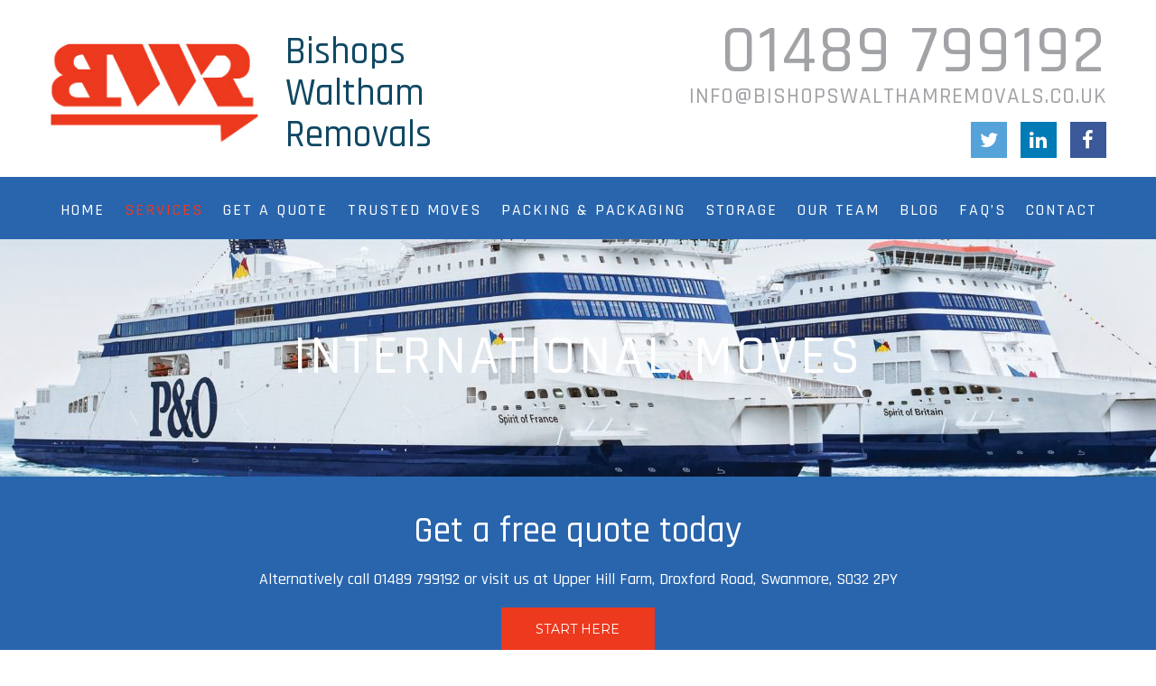

--- FILE ---
content_type: text/html; charset=UTF-8
request_url: https://bishopswalthamremovals.co.uk/international/
body_size: 7927
content:
<!doctype html>
<html lang="en-US">
<head>
	
	<!-- Google tag (gtag.js) -->
<script async src="https://www.googletagmanager.com/gtag/js?id=G-3QVHHN659P"></script>
<script>
  window.dataLayer = window.dataLayer || [];
  function gtag(){dataLayer.push(arguments);}
  gtag('js', new Date());

  gtag('config', 'G-3QVHHN659P');
</script>
	
<meta charset="UTF-8" />
<title>
    International | Bishop Waltham Removals</title>

<meta name="viewport" content="width=device-width, initial-scale=1.0, user-scalable=0, minimum-scale=1.0, maximum-scale=1.0">
<meta name="format-detection" content="telephone=no">

<!--CSS START -->
<link rel="stylesheet" href="https://bishopswalthamremovals.co.uk/wp-content/themes/the_box_room/style.css" type="text/css" media="screen">
<link href="https://fonts.googleapis.com/css?family=Rajdhani:300,400,500,600,700" rel="stylesheet">
<link href="https://fonts.googleapis.com/css?family=Montserrat:400,500" rel="stylesheet">
<!--CSS END -->
<!--[if lt IE 9]><script src="https://bishopswalthamremovals.co.uk/wp-content/themes/the_box_room/html5shiv-master/dist/html5shiv.min.js"></script><![endif]-->

<link rel="pingback" href="https://bishopswalthamremovals.co.uk/xmlrpc.php">
<meta name='robots' content='max-image-preview:large' />
<script id="cookieyes" type="text/javascript" src="https://cdn-cookieyes.com/client_data/14ac97d23a67539481446010/script.js"></script><script type="text/javascript">
window._wpemojiSettings = {"baseUrl":"https:\/\/s.w.org\/images\/core\/emoji\/14.0.0\/72x72\/","ext":".png","svgUrl":"https:\/\/s.w.org\/images\/core\/emoji\/14.0.0\/svg\/","svgExt":".svg","source":{"concatemoji":"https:\/\/bishopswalthamremovals.co.uk\/wp-includes\/js\/wp-emoji-release.min.js?ver=6.1.1"}};
/*! This file is auto-generated */
!function(e,a,t){var n,r,o,i=a.createElement("canvas"),p=i.getContext&&i.getContext("2d");function s(e,t){var a=String.fromCharCode,e=(p.clearRect(0,0,i.width,i.height),p.fillText(a.apply(this,e),0,0),i.toDataURL());return p.clearRect(0,0,i.width,i.height),p.fillText(a.apply(this,t),0,0),e===i.toDataURL()}function c(e){var t=a.createElement("script");t.src=e,t.defer=t.type="text/javascript",a.getElementsByTagName("head")[0].appendChild(t)}for(o=Array("flag","emoji"),t.supports={everything:!0,everythingExceptFlag:!0},r=0;r<o.length;r++)t.supports[o[r]]=function(e){if(p&&p.fillText)switch(p.textBaseline="top",p.font="600 32px Arial",e){case"flag":return s([127987,65039,8205,9895,65039],[127987,65039,8203,9895,65039])?!1:!s([55356,56826,55356,56819],[55356,56826,8203,55356,56819])&&!s([55356,57332,56128,56423,56128,56418,56128,56421,56128,56430,56128,56423,56128,56447],[55356,57332,8203,56128,56423,8203,56128,56418,8203,56128,56421,8203,56128,56430,8203,56128,56423,8203,56128,56447]);case"emoji":return!s([129777,127995,8205,129778,127999],[129777,127995,8203,129778,127999])}return!1}(o[r]),t.supports.everything=t.supports.everything&&t.supports[o[r]],"flag"!==o[r]&&(t.supports.everythingExceptFlag=t.supports.everythingExceptFlag&&t.supports[o[r]]);t.supports.everythingExceptFlag=t.supports.everythingExceptFlag&&!t.supports.flag,t.DOMReady=!1,t.readyCallback=function(){t.DOMReady=!0},t.supports.everything||(n=function(){t.readyCallback()},a.addEventListener?(a.addEventListener("DOMContentLoaded",n,!1),e.addEventListener("load",n,!1)):(e.attachEvent("onload",n),a.attachEvent("onreadystatechange",function(){"complete"===a.readyState&&t.readyCallback()})),(e=t.source||{}).concatemoji?c(e.concatemoji):e.wpemoji&&e.twemoji&&(c(e.twemoji),c(e.wpemoji)))}(window,document,window._wpemojiSettings);
</script>
<style type="text/css">
img.wp-smiley,
img.emoji {
	display: inline !important;
	border: none !important;
	box-shadow: none !important;
	height: 1em !important;
	width: 1em !important;
	margin: 0 0.07em !important;
	vertical-align: -0.1em !important;
	background: none !important;
	padding: 0 !important;
}
</style>
			<style type="text/css">
				</style>
	<link rel='stylesheet' id='wp-block-library-css' href='https://bishopswalthamremovals.co.uk/wp-includes/css/dist/block-library/style.min.css?ver=6.1.1' type='text/css' media='all' />
<link rel='stylesheet' id='classic-theme-styles-css' href='https://bishopswalthamremovals.co.uk/wp-includes/css/classic-themes.min.css?ver=1' type='text/css' media='all' />
<style id='global-styles-inline-css' type='text/css'>
body{--wp--preset--color--black: #000000;--wp--preset--color--cyan-bluish-gray: #abb8c3;--wp--preset--color--white: #ffffff;--wp--preset--color--pale-pink: #f78da7;--wp--preset--color--vivid-red: #cf2e2e;--wp--preset--color--luminous-vivid-orange: #ff6900;--wp--preset--color--luminous-vivid-amber: #fcb900;--wp--preset--color--light-green-cyan: #7bdcb5;--wp--preset--color--vivid-green-cyan: #00d084;--wp--preset--color--pale-cyan-blue: #8ed1fc;--wp--preset--color--vivid-cyan-blue: #0693e3;--wp--preset--color--vivid-purple: #9b51e0;--wp--preset--gradient--vivid-cyan-blue-to-vivid-purple: linear-gradient(135deg,rgba(6,147,227,1) 0%,rgb(155,81,224) 100%);--wp--preset--gradient--light-green-cyan-to-vivid-green-cyan: linear-gradient(135deg,rgb(122,220,180) 0%,rgb(0,208,130) 100%);--wp--preset--gradient--luminous-vivid-amber-to-luminous-vivid-orange: linear-gradient(135deg,rgba(252,185,0,1) 0%,rgba(255,105,0,1) 100%);--wp--preset--gradient--luminous-vivid-orange-to-vivid-red: linear-gradient(135deg,rgba(255,105,0,1) 0%,rgb(207,46,46) 100%);--wp--preset--gradient--very-light-gray-to-cyan-bluish-gray: linear-gradient(135deg,rgb(238,238,238) 0%,rgb(169,184,195) 100%);--wp--preset--gradient--cool-to-warm-spectrum: linear-gradient(135deg,rgb(74,234,220) 0%,rgb(151,120,209) 20%,rgb(207,42,186) 40%,rgb(238,44,130) 60%,rgb(251,105,98) 80%,rgb(254,248,76) 100%);--wp--preset--gradient--blush-light-purple: linear-gradient(135deg,rgb(255,206,236) 0%,rgb(152,150,240) 100%);--wp--preset--gradient--blush-bordeaux: linear-gradient(135deg,rgb(254,205,165) 0%,rgb(254,45,45) 50%,rgb(107,0,62) 100%);--wp--preset--gradient--luminous-dusk: linear-gradient(135deg,rgb(255,203,112) 0%,rgb(199,81,192) 50%,rgb(65,88,208) 100%);--wp--preset--gradient--pale-ocean: linear-gradient(135deg,rgb(255,245,203) 0%,rgb(182,227,212) 50%,rgb(51,167,181) 100%);--wp--preset--gradient--electric-grass: linear-gradient(135deg,rgb(202,248,128) 0%,rgb(113,206,126) 100%);--wp--preset--gradient--midnight: linear-gradient(135deg,rgb(2,3,129) 0%,rgb(40,116,252) 100%);--wp--preset--duotone--dark-grayscale: url('#wp-duotone-dark-grayscale');--wp--preset--duotone--grayscale: url('#wp-duotone-grayscale');--wp--preset--duotone--purple-yellow: url('#wp-duotone-purple-yellow');--wp--preset--duotone--blue-red: url('#wp-duotone-blue-red');--wp--preset--duotone--midnight: url('#wp-duotone-midnight');--wp--preset--duotone--magenta-yellow: url('#wp-duotone-magenta-yellow');--wp--preset--duotone--purple-green: url('#wp-duotone-purple-green');--wp--preset--duotone--blue-orange: url('#wp-duotone-blue-orange');--wp--preset--font-size--small: 13px;--wp--preset--font-size--medium: 20px;--wp--preset--font-size--large: 36px;--wp--preset--font-size--x-large: 42px;--wp--preset--spacing--20: 0.44rem;--wp--preset--spacing--30: 0.67rem;--wp--preset--spacing--40: 1rem;--wp--preset--spacing--50: 1.5rem;--wp--preset--spacing--60: 2.25rem;--wp--preset--spacing--70: 3.38rem;--wp--preset--spacing--80: 5.06rem;}:where(.is-layout-flex){gap: 0.5em;}body .is-layout-flow > .alignleft{float: left;margin-inline-start: 0;margin-inline-end: 2em;}body .is-layout-flow > .alignright{float: right;margin-inline-start: 2em;margin-inline-end: 0;}body .is-layout-flow > .aligncenter{margin-left: auto !important;margin-right: auto !important;}body .is-layout-constrained > .alignleft{float: left;margin-inline-start: 0;margin-inline-end: 2em;}body .is-layout-constrained > .alignright{float: right;margin-inline-start: 2em;margin-inline-end: 0;}body .is-layout-constrained > .aligncenter{margin-left: auto !important;margin-right: auto !important;}body .is-layout-constrained > :where(:not(.alignleft):not(.alignright):not(.alignfull)){max-width: var(--wp--style--global--content-size);margin-left: auto !important;margin-right: auto !important;}body .is-layout-constrained > .alignwide{max-width: var(--wp--style--global--wide-size);}body .is-layout-flex{display: flex;}body .is-layout-flex{flex-wrap: wrap;align-items: center;}body .is-layout-flex > *{margin: 0;}:where(.wp-block-columns.is-layout-flex){gap: 2em;}.has-black-color{color: var(--wp--preset--color--black) !important;}.has-cyan-bluish-gray-color{color: var(--wp--preset--color--cyan-bluish-gray) !important;}.has-white-color{color: var(--wp--preset--color--white) !important;}.has-pale-pink-color{color: var(--wp--preset--color--pale-pink) !important;}.has-vivid-red-color{color: var(--wp--preset--color--vivid-red) !important;}.has-luminous-vivid-orange-color{color: var(--wp--preset--color--luminous-vivid-orange) !important;}.has-luminous-vivid-amber-color{color: var(--wp--preset--color--luminous-vivid-amber) !important;}.has-light-green-cyan-color{color: var(--wp--preset--color--light-green-cyan) !important;}.has-vivid-green-cyan-color{color: var(--wp--preset--color--vivid-green-cyan) !important;}.has-pale-cyan-blue-color{color: var(--wp--preset--color--pale-cyan-blue) !important;}.has-vivid-cyan-blue-color{color: var(--wp--preset--color--vivid-cyan-blue) !important;}.has-vivid-purple-color{color: var(--wp--preset--color--vivid-purple) !important;}.has-black-background-color{background-color: var(--wp--preset--color--black) !important;}.has-cyan-bluish-gray-background-color{background-color: var(--wp--preset--color--cyan-bluish-gray) !important;}.has-white-background-color{background-color: var(--wp--preset--color--white) !important;}.has-pale-pink-background-color{background-color: var(--wp--preset--color--pale-pink) !important;}.has-vivid-red-background-color{background-color: var(--wp--preset--color--vivid-red) !important;}.has-luminous-vivid-orange-background-color{background-color: var(--wp--preset--color--luminous-vivid-orange) !important;}.has-luminous-vivid-amber-background-color{background-color: var(--wp--preset--color--luminous-vivid-amber) !important;}.has-light-green-cyan-background-color{background-color: var(--wp--preset--color--light-green-cyan) !important;}.has-vivid-green-cyan-background-color{background-color: var(--wp--preset--color--vivid-green-cyan) !important;}.has-pale-cyan-blue-background-color{background-color: var(--wp--preset--color--pale-cyan-blue) !important;}.has-vivid-cyan-blue-background-color{background-color: var(--wp--preset--color--vivid-cyan-blue) !important;}.has-vivid-purple-background-color{background-color: var(--wp--preset--color--vivid-purple) !important;}.has-black-border-color{border-color: var(--wp--preset--color--black) !important;}.has-cyan-bluish-gray-border-color{border-color: var(--wp--preset--color--cyan-bluish-gray) !important;}.has-white-border-color{border-color: var(--wp--preset--color--white) !important;}.has-pale-pink-border-color{border-color: var(--wp--preset--color--pale-pink) !important;}.has-vivid-red-border-color{border-color: var(--wp--preset--color--vivid-red) !important;}.has-luminous-vivid-orange-border-color{border-color: var(--wp--preset--color--luminous-vivid-orange) !important;}.has-luminous-vivid-amber-border-color{border-color: var(--wp--preset--color--luminous-vivid-amber) !important;}.has-light-green-cyan-border-color{border-color: var(--wp--preset--color--light-green-cyan) !important;}.has-vivid-green-cyan-border-color{border-color: var(--wp--preset--color--vivid-green-cyan) !important;}.has-pale-cyan-blue-border-color{border-color: var(--wp--preset--color--pale-cyan-blue) !important;}.has-vivid-cyan-blue-border-color{border-color: var(--wp--preset--color--vivid-cyan-blue) !important;}.has-vivid-purple-border-color{border-color: var(--wp--preset--color--vivid-purple) !important;}.has-vivid-cyan-blue-to-vivid-purple-gradient-background{background: var(--wp--preset--gradient--vivid-cyan-blue-to-vivid-purple) !important;}.has-light-green-cyan-to-vivid-green-cyan-gradient-background{background: var(--wp--preset--gradient--light-green-cyan-to-vivid-green-cyan) !important;}.has-luminous-vivid-amber-to-luminous-vivid-orange-gradient-background{background: var(--wp--preset--gradient--luminous-vivid-amber-to-luminous-vivid-orange) !important;}.has-luminous-vivid-orange-to-vivid-red-gradient-background{background: var(--wp--preset--gradient--luminous-vivid-orange-to-vivid-red) !important;}.has-very-light-gray-to-cyan-bluish-gray-gradient-background{background: var(--wp--preset--gradient--very-light-gray-to-cyan-bluish-gray) !important;}.has-cool-to-warm-spectrum-gradient-background{background: var(--wp--preset--gradient--cool-to-warm-spectrum) !important;}.has-blush-light-purple-gradient-background{background: var(--wp--preset--gradient--blush-light-purple) !important;}.has-blush-bordeaux-gradient-background{background: var(--wp--preset--gradient--blush-bordeaux) !important;}.has-luminous-dusk-gradient-background{background: var(--wp--preset--gradient--luminous-dusk) !important;}.has-pale-ocean-gradient-background{background: var(--wp--preset--gradient--pale-ocean) !important;}.has-electric-grass-gradient-background{background: var(--wp--preset--gradient--electric-grass) !important;}.has-midnight-gradient-background{background: var(--wp--preset--gradient--midnight) !important;}.has-small-font-size{font-size: var(--wp--preset--font-size--small) !important;}.has-medium-font-size{font-size: var(--wp--preset--font-size--medium) !important;}.has-large-font-size{font-size: var(--wp--preset--font-size--large) !important;}.has-x-large-font-size{font-size: var(--wp--preset--font-size--x-large) !important;}
.wp-block-navigation a:where(:not(.wp-element-button)){color: inherit;}
:where(.wp-block-columns.is-layout-flex){gap: 2em;}
.wp-block-pullquote{font-size: 1.5em;line-height: 1.6;}
</style>
<link rel='stylesheet' id='contact-form-7-css' href='https://bishopswalthamremovals.co.uk/wp-content/plugins/contact-form-7/includes/css/styles.css?ver=5.7.4' type='text/css' media='all' />
<link rel='stylesheet' id='wp-paginate-css' href='https://bishopswalthamremovals.co.uk/wp-content/plugins/wp-paginate/css/wp-paginate.css?ver=2.0.7' type='text/css' media='screen' />
<link rel="https://api.w.org/" href="https://bishopswalthamremovals.co.uk/wp-json/" /><link rel="alternate" type="application/json" href="https://bishopswalthamremovals.co.uk/wp-json/wp/v2/pages/227" /><link rel="EditURI" type="application/rsd+xml" title="RSD" href="https://bishopswalthamremovals.co.uk/xmlrpc.php?rsd" />
<link rel="wlwmanifest" type="application/wlwmanifest+xml" href="https://bishopswalthamremovals.co.uk/wp-includes/wlwmanifest.xml" />
<meta name="generator" content="WordPress 6.1.1" />
<link rel="canonical" href="https://bishopswalthamremovals.co.uk/international/" />
<link rel='shortlink' href='https://bishopswalthamremovals.co.uk/?p=227' />
<link rel="alternate" type="application/json+oembed" href="https://bishopswalthamremovals.co.uk/wp-json/oembed/1.0/embed?url=https%3A%2F%2Fbishopswalthamremovals.co.uk%2Finternational%2F" />
<link rel="alternate" type="text/xml+oembed" href="https://bishopswalthamremovals.co.uk/wp-json/oembed/1.0/embed?url=https%3A%2F%2Fbishopswalthamremovals.co.uk%2Finternational%2F&#038;format=xml" />
<link rel="shortcut icon" type="image/x-icon" href="https://bishopswalthamremovals.co.uk/wp-content/themes/the_box_room/favicon.ico"><link rel="icon" href="https://bishopswalthamremovals.co.uk/wp-content/uploads/2021/01/cropped-logo-1-32x32.jpg" sizes="32x32" />
<link rel="icon" href="https://bishopswalthamremovals.co.uk/wp-content/uploads/2021/01/cropped-logo-1-192x192.jpg" sizes="192x192" />
<link rel="apple-touch-icon" href="https://bishopswalthamremovals.co.uk/wp-content/uploads/2021/01/cropped-logo-1-180x180.jpg" />
<meta name="msapplication-TileImage" content="https://bishopswalthamremovals.co.uk/wp-content/uploads/2021/01/cropped-logo-1-270x270.jpg" />

<script src="https://maps.google.com/maps/api/js?key=AIzaSyC1IaPhmrIldwPzXLMGqepHpCOxrsaL_68" type="text/javascript"></script>

</head>

<body>

	<div canvas="container" id="close_menu">
    	
		        
        	<header class="header" id="header">
            	<div class="wrapper clearfix">
                
                	<a href="https://bishopswalthamremovals.co.uk/" title="Bishop Waltham Removals - Home or Office Removals" class="logo clearfix">
                    	<img src="https://bishopswalthamremovals.co.uk/wp-content/themes/the_box_room/images/logo.jpg" alt="Bishop Waltham Removals - Home or Office Removals" title="Bishop Waltham Removals - Home or Office Removals">
                        <span>Bishops<br />
Waltham<br />
Removals</span>
                    </a>
                    <div class="header_right">
                    	<a href="tel:01489 799192" class="ph">01489 799192</a>
						<a href="mailto:info@bishopswalthamremovals.co.uk" class="em">info@bishopswalthamremovals.co.uk</a>
                        <div class="socialize clearfix">
                        	<a href="https://twitter.com/B_W_Removals" target="_blank" class="fa fa-2x fa-twitter"></a>                        	<a href="https://www.linkedin.com/in/bishops-waltham-removals-a134a8139/" target="_blank" class="fa fa-2x fa-linkedin"></a>                        	<a href="https://www.facebook.com/Bishops-Waltham-Removals-1276450992437277/" target="_blank" class="fa fa-2x fa-facebook-f"></a>                        </div>
                    </div>
                </div>
                
                <nav class="top_navi">
                	<div class="wrapper clearfix">
                    	<div class="btn_holder"><span class="navicon-button x" id="show_mob_menu"><span class="navicon"></span> </span></div>
                    	<ul id="top_navi">
							<li id="menu-item-129" class="menu-item menu-item-type-post_type menu-item-object-page menu-item-home menu-item-129"><a href="https://bishopswalthamremovals.co.uk/">Home</a></li>
<li id="menu-item-225" class="menu-item menu-item-type-custom menu-item-object-custom current-menu-ancestor current-menu-parent menu-item-has-children menu-item-225"><a href="#">Services</a>
<ul class="sub-menu">
	<li id="menu-item-103" class="menu-item menu-item-type-post_type menu-item-object-page menu-item-103"><a href="https://bishopswalthamremovals.co.uk/domestic/">Domestic</a></li>
	<li id="menu-item-98" class="menu-item menu-item-type-post_type menu-item-object-page menu-item-98"><a href="https://bishopswalthamremovals.co.uk/commercial/">Commercial</a></li>
	<li id="menu-item-228" class="menu-item menu-item-type-post_type menu-item-object-page current-menu-item page_item page-item-227 current_page_item menu-item-228"><a href="https://bishopswalthamremovals.co.uk/international/" aria-current="page">International</a></li>
</ul>
</li>
<li id="menu-item-219" class="menu-item menu-item-type-post_type menu-item-object-page menu-item-219"><a href="https://bishopswalthamremovals.co.uk/get-a-quote/">Get a Quote</a></li>
<li id="menu-item-106" class="menu-item menu-item-type-post_type menu-item-object-page menu-item-106"><a href="https://bishopswalthamremovals.co.uk/security/">Trusted Moves</a></li>
<li id="menu-item-102" class="menu-item menu-item-type-post_type menu-item-object-page menu-item-102"><a href="https://bishopswalthamremovals.co.uk/packaging/">Packing &#038; Packaging</a></li>
<li id="menu-item-104" class="menu-item menu-item-type-post_type menu-item-object-page menu-item-104"><a href="https://bishopswalthamremovals.co.uk/storage/">Storage</a></li>
<li id="menu-item-101" class="menu-item menu-item-type-post_type menu-item-object-page menu-item-101"><a href="https://bishopswalthamremovals.co.uk/meet-the-team/">Our Team</a></li>
<li id="menu-item-191" class="menu-item menu-item-type-post_type menu-item-object-page menu-item-191"><a href="https://bishopswalthamremovals.co.uk/blog/">Blog</a></li>
<li id="menu-item-223" class="menu-item menu-item-type-post_type menu-item-object-page menu-item-223"><a href="https://bishopswalthamremovals.co.uk/faqs/">FAQ&#8217;s</a></li>
<li id="menu-item-99" class="menu-item menu-item-type-post_type menu-item-object-page menu-item-99"><a href="https://bishopswalthamremovals.co.uk/contact-us/">Contact</a></li>
                        </ul>
                    </div>
                </nav>
                
            </header>
            
           
            
		
<section class="banner_inner" style="background:url(https://bishopswalthamremovals.co.uk/wp-content/uploads/2017/05/SpiritSisters-1400x263_c.jpg) center no-repeat; background-size:cover;">
    <div class="b_tb"><div class="b_td">
        <h2>International Moves</h2>
    </div></div>
</section>

		<section class="get_quote" id="get_quote">
    <div class="wrapper">
		<h2>Get a free quote today</h2>
        <h5>Alternatively call 01489 799192 or visit us at Upper Hill Farm, Droxford Road, Swanmore, <span>SO32 2PY</span></h5>
        <a class="quote_btn" href="/get-a-quote/">Start Here </a>
    </div>	
</section>
                
        
        <section class="inner_contents">
        	<div class="wrapper">
            	
        	
            <div class="cms cms_centered">
				                    <h1 style="text-align: center;">International Moves</h1>
<p>We offer a continental moving service. In the last year we have helped customers relocate to the Netherlands, Austria, Ireland, Switzerland, Sweden, Italy, Spain and Germany, to name a few.</p>
<p>We are able to ship goods to other destinations worldwide with a door-to-door service. Recent global moves include Australia, The Caymen Islands and the US.</p>
<h1 class="entry-title" style="text-align: center;">France</h1>
<div class="entry-content">
<p>We travel to France regularly and collect from anywhere in the UK with our own vehicles and dedicated staff.</p>
<p>Storage is available prior to shipping – please ask for details.</p>
<p>We also offer return loads from France.</p>
</div>
<p>&nbsp;</p>
<p>&nbsp;</p>
                            </div>            </div>
        </section>
        
        
        
        <section class="storage_testimonial">
        	<div class="wrapper">
            	<div class="testi_slider" id="testi_slider">
                
                
                                	
                	
                    <div class="tslide">
                        <div class="cms cms_centered">
                            <p>"I do hope Sean and Roman made it back as planned!
Many thanks for a very good job in some weather that proved more of a challenge than needed! Again many thanks for all your help in our move to France.  Now to get the gilet jaune sorted out and life will be great!  Oh, and Brexit too!"</p>
                            <h4><em>B & N S, Romsey to Northern France, 28th December 2018</em></h4>
                        </div>
                    </div>
                
				                                
                
                	
                	
                    
                	
                </div>
            </div>
        </section>
        
        
                
        
                <section class="storage_boxes" id="storage_boxes">
        	<div class="wrapper clearfix">
            

				                                                                                  

                        <div class="s_box ">
                            <div class="s_box_padding">
                                <a href="#spoup_1" title="Storage" class="show_popup"><img src="https://bishopswalthamremovals.co.uk/wp-content/uploads/2019/02/Inside-container--332x249_c.jpg" alt="Storage" title="Storage"></a>
                                <h2>Storage</h2>
                                <h3>Storage prior to an international move with BWR</h3>
                                <a href="#spoup_1" class="learn_more show_popup"><span>Click here to learn more</span></a>
                            </div>
                        </div>
                        
                        <div id="spoup_1" class="mfp-hide white-popup-block spoup">
                            <div class="s_box_popup">
                                <div class="s_box_padding">
                                    <img src="https://bishopswalthamremovals.co.uk/wp-content/uploads/2019/02/Inside-container--508x381_c.jpg" alt="Storage" title="Storage">
                                    <h2>Storage</h2>
	                                <h3>Storage prior to an international move with BWR</h3>
                                    <ul>
<li>Units available from 9sq ft up to 200sq ft.</li>
<li>Accessible facility close to the motorway and Portsmouth&#8217;s ferry terminals.</li>
<li>You can have access to storage units prior to your relocation abroad, if it helps goods can be split across rooms.</li>
<li>You can also leave some goods in store long term if you do not want to take them. For this we can offer a discounted rate.</li>
</ul>
                                    <a href="/contact-us/" class="learn_more">Contact us to learn more</a>
                                </div>
                            </div>
                        </div>
                

                                                                    

                        <div class="s_box ">
                            <div class="s_box_padding">
                                <a href="#spoup_2" title="Export Wrapping" class="show_popup"><img src="https://bishopswalthamremovals.co.uk/wp-content/uploads/2017/03/web-removals2-332x249_c.jpg" alt="Export Wrapping" title="Export Wrapping"></a>
                                <h2>Export Wrapping</h2>
                                <h3>A complete packing service specific to international moves</h3>
                                <a href="#spoup_2" class="learn_more show_popup"><span>Click here to learn more</span></a>
                            </div>
                        </div>
                        
                        <div id="spoup_2" class="mfp-hide white-popup-block spoup">
                            <div class="s_box_popup">
                                <div class="s_box_padding">
                                    <img src="https://bishopswalthamremovals.co.uk/wp-content/uploads/2017/03/web-removals2-508x381_c.jpg" alt="Export Wrapping" title="Export Wrapping">
                                    <h2>Export Wrapping</h2>
	                                <h3>A complete packing service specific to international moves</h3>
                                    <ul>
<li>A dedicated, experienced packing team</li>
<li>Part packs of fragile china or kitchen contents</li>
<li>Fine art and antiques packing</li>
<li>Export wrapping for relocations abroad, which can include bubble wrapping, furmiguard, poly bagging and additional covering of furniture</li>
<li>Goods packed by the team automatically have limited liability cover which can be upgraded to standard liability.</li>
</ul>
                                    <a href="/contact-us/" class="learn_more">Contact us to learn more</a>
                                </div>
                            </div>
                        </div>
                

                                                                    

                        <div class="s_box s_box_last">
                            <div class="s_box_padding">
                                <a href="#spoup_3" title="Customer Service" class="show_popup"><img src="https://bishopswalthamremovals.co.uk/wp-content/uploads/2017/03/box-room-2-198-332x249_c.jpg" alt="Customer Service" title="Customer Service"></a>
                                <h2>Customer Service</h2>
                                <h3>An office team experienced in organising relocations abroad</h3>
                                <a href="#spoup_3" class="learn_more show_popup"><span>Click here to learn more</span></a>
                            </div>
                        </div>
                        
                        <div id="spoup_3" class="mfp-hide white-popup-block spoup">
                            <div class="s_box_popup">
                                <div class="s_box_padding">
                                    <img src="https://bishopswalthamremovals.co.uk/wp-content/uploads/2017/03/box-room-2-198-508x381_c.jpg" alt="Customer Service" title="Customer Service">
                                    <h2>Customer Service</h2>
	                                <h3>An office team experienced in organising relocations abroad</h3>
                                    <ul>
<li>Our experienced staff are used to booking ferry freight services and trade shipping</li>
<li>We can direct you to export and customs information, if applicable</li>
<li>We hold a current EC Licence for the carriage of goods</li>
<li>Our expert Surveyors have years of experience in estimating volumes of goods and will make home visits to discuss your needs, ensuring the correct vehicle or container size is allocated.</li>
<li>You can have access to storage units prior to your relocation abroad, if it helps goods can be split across rooms.</li>
</ul>
                                    <a href="/contact-us/" class="learn_more">Contact us to learn more</a>
                                </div>
                            </div>
                        </div>
                

                                                
            </div>
        </section>
        
        

		
<!--<a href="http://www.the-box-room.com/" target="_blank" rel="noopener noreferrer"><img class="aligncenter size-full wp-image-163" src="/wp-content/uploads/2017/03/removals-banner.jpg" alt="" width="1000" height="105" /></a>-->
        
        
              
            
            
            <footer class="footer">
            	<div class="footer_blue clearfix">
                    <div class="wrapper clearfix">
                        <div class="f_add">
                            <div class="f_add_padding">
                                <address>
                                    <strong>Address:</strong>
                                    Upper Hill Farm, Droxford Road, <br />
Swanmore, SO32 2PY.<br />
01489 799192                                </address>
                                <p>
                                    <strong>Opening hours:</strong>
                                    Monday - Friday, 09.00 - 17.00<br />
Closed on Bank Holidays                                </p>
                            </div>
                        </div>
                    </div>
                    
                   	                    	<div class="gmap" style="background:url(https://bishopswalthamremovals.co.uk/wp-content/uploads/2019/05/crop.jpg) right top no-repeat; background-size:cover;"></div>
                                        
                </div>
                <div class="wrapper">
                	<div class="f_copyrights clearfix">
                    	<div class="copyrights">©2021 BISHOPS WALTHAM REMOVALS ALL RIGHTS RESERVED  &nbsp;|&nbsp;  <a href="/privacy-policy/">Privacy Policy</a></div>
                       <!-- <div class="pay_tag"><a href="https://www.storpay.com/4DCGI/storpay/theboxroom/query.shtml" target="_blank" style="color:#f7941e; text-decoration:none;">Pay Online with Storpay</a></div> -->
                    </div>
                </div>
            </footer>
           
                <!--PAGE END -->
        
    </div>
    
    <div off-canvas="slidebar left reveal">
    	<div id="mob_navi">
        </div>
    </div>
    
    <!--JQUERY START -->
    <script src="https://bishopswalthamremovals.co.uk/wp-content/themes/the_box_room/js/jquery.js"></script>
	<!--<script src="https://bishopswalthamremovals.co.uk/wp-content/themes/the_box_room/js/clearinputs.js"></script> -->
    <script src="https://bishopswalthamremovals.co.uk/wp-content/themes/the_box_room/js/slidebars.min.js"></script>
    <script src="https://bishopswalthamremovals.co.uk/wp-content/themes/the_box_room/js/slick.min.js"></script>
    <script src="https://bishopswalthamremovals.co.uk/wp-content/themes/the_box_room/js/imagesloaded.pkgd.min.js"></script>
    <script src="https://bishopswalthamremovals.co.uk/wp-content/themes/the_box_room/js/select2.min.js"></script>
    <script src="https://bishopswalthamremovals.co.uk/wp-content/themes/the_box_room/js/jquery.magnific-popup.min.js"></script>
    <script src="https://bishopswalthamremovals.co.uk/wp-content/themes/the_box_room/js/global.js"></script>
	<!--JQUERY END -->
    
<script type='text/javascript' src='https://bishopswalthamremovals.co.uk/wp-content/plugins/contact-form-7/includes/swv/js/index.js?ver=5.7.4' id='swv-js'></script>
<script type='text/javascript' id='contact-form-7-js-extra'>
/* <![CDATA[ */
var wpcf7 = {"api":{"root":"https:\/\/bishopswalthamremovals.co.uk\/wp-json\/","namespace":"contact-form-7\/v1"},"cached":"1"};
/* ]]> */
</script>
<script type='text/javascript' src='https://bishopswalthamremovals.co.uk/wp-content/plugins/contact-form-7/includes/js/index.js?ver=5.7.4' id='contact-form-7-js'></script>
<script type='text/javascript' src='https://www.google.com/recaptcha/api.js?render=6LeJdMckAAAAALhSsL_keMUQ09sZDQNvmJnTBQ5G&#038;ver=3.0' id='google-recaptcha-js'></script>
<script type='text/javascript' src='https://bishopswalthamremovals.co.uk/wp-includes/js/dist/vendor/regenerator-runtime.min.js?ver=0.13.9' id='regenerator-runtime-js'></script>
<script type='text/javascript' src='https://bishopswalthamremovals.co.uk/wp-includes/js/dist/vendor/wp-polyfill.min.js?ver=3.15.0' id='wp-polyfill-js'></script>
<script type='text/javascript' id='wpcf7-recaptcha-js-extra'>
/* <![CDATA[ */
var wpcf7_recaptcha = {"sitekey":"6LeJdMckAAAAALhSsL_keMUQ09sZDQNvmJnTBQ5G","actions":{"homepage":"homepage","contactform":"contactform"}};
/* ]]> */
</script>
<script type='text/javascript' src='https://bishopswalthamremovals.co.uk/wp-content/plugins/contact-form-7/modules/recaptcha/index.js?ver=5.7.4' id='wpcf7-recaptcha-js'></script>
    

<script type="text/javascript">
	
	function ini_map() {
		
		
		var locations = [
		  ['<strong style="font-weight:700;">The Box Room</strong> <br><a href="https://www.google.com/maps/place/The+Box+Room/@50.9236513,-1.3093296,18z/data=!4m5!3m4!1s0x0:0xa4f369b79bdc3efa!8m2!3d50.923626!4d-1.309453" target="_blank">View Full Map</a>', 50.9236513,-1.3093296, 1],
		  ['<strong style="font-weight:700;">Bishops Waltham Removals</strong> <br><a href="https://www.google.com/maps/place/Bishops+Waltham+Removals/@50.9239274,-1.3099041,18z/data=!4m5!3m4!1s0x0:0x9041ef50da5e91fc!8m2!3d50.9236062!4d-1.309593" target="_blank">View Full Map</a>', 50.9237955,-1.309888, 2]
		];
	
		var map = new google.maps.Map(document.getElementById('contact_map'), {
		  zoom: 18,
		  draggable: false,
		  scrollwheel: false,
		  center: new google.maps.LatLng(50.9239274,-1.3099041),
		  mapTypeId: google.maps.MapTypeId.ROADMAP
		});
	
		var infowindow = new google.maps.InfoWindow();
	
		var marker, i;
		
		for (i = 0; i < locations.length; i++) {
			
			if(i == 0){
				//===
			  marker = new google.maps.Marker({
				position: new google.maps.LatLng(locations[i][1], locations[i][2]),
				icon: 'https://bishopswalthamremovals.co.uk/wp-content/themes/the_box_room/images/marker_1.png',
				map: map
			  });
				
			  google.maps.event.addListener(marker, 'click', (function(marker, i) {
				return function() {
				  infowindow.setContent(locations[i][0]);
				  infowindow.open(map, marker);
				}
			  })(marker, i));
			  //===
			}else{
				//===
			  marker = new google.maps.Marker({
				position: new google.maps.LatLng(locations[i][1], locations[i][2]),
				icon: 'https://bishopswalthamremovals.co.uk/wp-content/themes/the_box_room/images/marker.png',
				map: map
			  });
				
			  google.maps.event.addListener(marker, 'click', (function(marker, i) {
				return function() {
				  infowindow.setContent(locations[i][0]);
				  infowindow.open(map, marker);
				}
			  })(marker, i));
			  //===
			}
		  
		}
	}
	$(function(){
		ini_map();
	})
	
</script>


    
    <script>
		if (document.location.hostname.search("the-box-room.com") !== -1) {
		var _gaq = _gaq || [];
	_gaq.push(['_setAccount', 'UA-33761611-1']);
	_gaq.push(['_gat._forceSSL']);
	_gaq.push(['_trackPageview']);

	(function () {
		var ga = document.createElement('script');
		ga.type = 'text/javascript';
		ga.async = true;
		ga.src = ('https:' == document.location.protocol ? 'https://ssl' : 'http://www') + '.google-analytics.com/ga.js';
		var s = document.getElementsByTagName('script')[0];
		s.parentNode.insertBefore(ga, s);
	})();	
		}
	</script>
</body>
</html>

--- FILE ---
content_type: text/html; charset=utf-8
request_url: https://www.google.com/recaptcha/api2/anchor?ar=1&k=6LeJdMckAAAAALhSsL_keMUQ09sZDQNvmJnTBQ5G&co=aHR0cHM6Ly9iaXNob3Bzd2FsdGhhbXJlbW92YWxzLmNvLnVrOjQ0Mw..&hl=en&v=PoyoqOPhxBO7pBk68S4YbpHZ&size=invisible&anchor-ms=20000&execute-ms=30000&cb=s0gnj78q481d
body_size: 48723
content:
<!DOCTYPE HTML><html dir="ltr" lang="en"><head><meta http-equiv="Content-Type" content="text/html; charset=UTF-8">
<meta http-equiv="X-UA-Compatible" content="IE=edge">
<title>reCAPTCHA</title>
<style type="text/css">
/* cyrillic-ext */
@font-face {
  font-family: 'Roboto';
  font-style: normal;
  font-weight: 400;
  font-stretch: 100%;
  src: url(//fonts.gstatic.com/s/roboto/v48/KFO7CnqEu92Fr1ME7kSn66aGLdTylUAMa3GUBHMdazTgWw.woff2) format('woff2');
  unicode-range: U+0460-052F, U+1C80-1C8A, U+20B4, U+2DE0-2DFF, U+A640-A69F, U+FE2E-FE2F;
}
/* cyrillic */
@font-face {
  font-family: 'Roboto';
  font-style: normal;
  font-weight: 400;
  font-stretch: 100%;
  src: url(//fonts.gstatic.com/s/roboto/v48/KFO7CnqEu92Fr1ME7kSn66aGLdTylUAMa3iUBHMdazTgWw.woff2) format('woff2');
  unicode-range: U+0301, U+0400-045F, U+0490-0491, U+04B0-04B1, U+2116;
}
/* greek-ext */
@font-face {
  font-family: 'Roboto';
  font-style: normal;
  font-weight: 400;
  font-stretch: 100%;
  src: url(//fonts.gstatic.com/s/roboto/v48/KFO7CnqEu92Fr1ME7kSn66aGLdTylUAMa3CUBHMdazTgWw.woff2) format('woff2');
  unicode-range: U+1F00-1FFF;
}
/* greek */
@font-face {
  font-family: 'Roboto';
  font-style: normal;
  font-weight: 400;
  font-stretch: 100%;
  src: url(//fonts.gstatic.com/s/roboto/v48/KFO7CnqEu92Fr1ME7kSn66aGLdTylUAMa3-UBHMdazTgWw.woff2) format('woff2');
  unicode-range: U+0370-0377, U+037A-037F, U+0384-038A, U+038C, U+038E-03A1, U+03A3-03FF;
}
/* math */
@font-face {
  font-family: 'Roboto';
  font-style: normal;
  font-weight: 400;
  font-stretch: 100%;
  src: url(//fonts.gstatic.com/s/roboto/v48/KFO7CnqEu92Fr1ME7kSn66aGLdTylUAMawCUBHMdazTgWw.woff2) format('woff2');
  unicode-range: U+0302-0303, U+0305, U+0307-0308, U+0310, U+0312, U+0315, U+031A, U+0326-0327, U+032C, U+032F-0330, U+0332-0333, U+0338, U+033A, U+0346, U+034D, U+0391-03A1, U+03A3-03A9, U+03B1-03C9, U+03D1, U+03D5-03D6, U+03F0-03F1, U+03F4-03F5, U+2016-2017, U+2034-2038, U+203C, U+2040, U+2043, U+2047, U+2050, U+2057, U+205F, U+2070-2071, U+2074-208E, U+2090-209C, U+20D0-20DC, U+20E1, U+20E5-20EF, U+2100-2112, U+2114-2115, U+2117-2121, U+2123-214F, U+2190, U+2192, U+2194-21AE, U+21B0-21E5, U+21F1-21F2, U+21F4-2211, U+2213-2214, U+2216-22FF, U+2308-230B, U+2310, U+2319, U+231C-2321, U+2336-237A, U+237C, U+2395, U+239B-23B7, U+23D0, U+23DC-23E1, U+2474-2475, U+25AF, U+25B3, U+25B7, U+25BD, U+25C1, U+25CA, U+25CC, U+25FB, U+266D-266F, U+27C0-27FF, U+2900-2AFF, U+2B0E-2B11, U+2B30-2B4C, U+2BFE, U+3030, U+FF5B, U+FF5D, U+1D400-1D7FF, U+1EE00-1EEFF;
}
/* symbols */
@font-face {
  font-family: 'Roboto';
  font-style: normal;
  font-weight: 400;
  font-stretch: 100%;
  src: url(//fonts.gstatic.com/s/roboto/v48/KFO7CnqEu92Fr1ME7kSn66aGLdTylUAMaxKUBHMdazTgWw.woff2) format('woff2');
  unicode-range: U+0001-000C, U+000E-001F, U+007F-009F, U+20DD-20E0, U+20E2-20E4, U+2150-218F, U+2190, U+2192, U+2194-2199, U+21AF, U+21E6-21F0, U+21F3, U+2218-2219, U+2299, U+22C4-22C6, U+2300-243F, U+2440-244A, U+2460-24FF, U+25A0-27BF, U+2800-28FF, U+2921-2922, U+2981, U+29BF, U+29EB, U+2B00-2BFF, U+4DC0-4DFF, U+FFF9-FFFB, U+10140-1018E, U+10190-1019C, U+101A0, U+101D0-101FD, U+102E0-102FB, U+10E60-10E7E, U+1D2C0-1D2D3, U+1D2E0-1D37F, U+1F000-1F0FF, U+1F100-1F1AD, U+1F1E6-1F1FF, U+1F30D-1F30F, U+1F315, U+1F31C, U+1F31E, U+1F320-1F32C, U+1F336, U+1F378, U+1F37D, U+1F382, U+1F393-1F39F, U+1F3A7-1F3A8, U+1F3AC-1F3AF, U+1F3C2, U+1F3C4-1F3C6, U+1F3CA-1F3CE, U+1F3D4-1F3E0, U+1F3ED, U+1F3F1-1F3F3, U+1F3F5-1F3F7, U+1F408, U+1F415, U+1F41F, U+1F426, U+1F43F, U+1F441-1F442, U+1F444, U+1F446-1F449, U+1F44C-1F44E, U+1F453, U+1F46A, U+1F47D, U+1F4A3, U+1F4B0, U+1F4B3, U+1F4B9, U+1F4BB, U+1F4BF, U+1F4C8-1F4CB, U+1F4D6, U+1F4DA, U+1F4DF, U+1F4E3-1F4E6, U+1F4EA-1F4ED, U+1F4F7, U+1F4F9-1F4FB, U+1F4FD-1F4FE, U+1F503, U+1F507-1F50B, U+1F50D, U+1F512-1F513, U+1F53E-1F54A, U+1F54F-1F5FA, U+1F610, U+1F650-1F67F, U+1F687, U+1F68D, U+1F691, U+1F694, U+1F698, U+1F6AD, U+1F6B2, U+1F6B9-1F6BA, U+1F6BC, U+1F6C6-1F6CF, U+1F6D3-1F6D7, U+1F6E0-1F6EA, U+1F6F0-1F6F3, U+1F6F7-1F6FC, U+1F700-1F7FF, U+1F800-1F80B, U+1F810-1F847, U+1F850-1F859, U+1F860-1F887, U+1F890-1F8AD, U+1F8B0-1F8BB, U+1F8C0-1F8C1, U+1F900-1F90B, U+1F93B, U+1F946, U+1F984, U+1F996, U+1F9E9, U+1FA00-1FA6F, U+1FA70-1FA7C, U+1FA80-1FA89, U+1FA8F-1FAC6, U+1FACE-1FADC, U+1FADF-1FAE9, U+1FAF0-1FAF8, U+1FB00-1FBFF;
}
/* vietnamese */
@font-face {
  font-family: 'Roboto';
  font-style: normal;
  font-weight: 400;
  font-stretch: 100%;
  src: url(//fonts.gstatic.com/s/roboto/v48/KFO7CnqEu92Fr1ME7kSn66aGLdTylUAMa3OUBHMdazTgWw.woff2) format('woff2');
  unicode-range: U+0102-0103, U+0110-0111, U+0128-0129, U+0168-0169, U+01A0-01A1, U+01AF-01B0, U+0300-0301, U+0303-0304, U+0308-0309, U+0323, U+0329, U+1EA0-1EF9, U+20AB;
}
/* latin-ext */
@font-face {
  font-family: 'Roboto';
  font-style: normal;
  font-weight: 400;
  font-stretch: 100%;
  src: url(//fonts.gstatic.com/s/roboto/v48/KFO7CnqEu92Fr1ME7kSn66aGLdTylUAMa3KUBHMdazTgWw.woff2) format('woff2');
  unicode-range: U+0100-02BA, U+02BD-02C5, U+02C7-02CC, U+02CE-02D7, U+02DD-02FF, U+0304, U+0308, U+0329, U+1D00-1DBF, U+1E00-1E9F, U+1EF2-1EFF, U+2020, U+20A0-20AB, U+20AD-20C0, U+2113, U+2C60-2C7F, U+A720-A7FF;
}
/* latin */
@font-face {
  font-family: 'Roboto';
  font-style: normal;
  font-weight: 400;
  font-stretch: 100%;
  src: url(//fonts.gstatic.com/s/roboto/v48/KFO7CnqEu92Fr1ME7kSn66aGLdTylUAMa3yUBHMdazQ.woff2) format('woff2');
  unicode-range: U+0000-00FF, U+0131, U+0152-0153, U+02BB-02BC, U+02C6, U+02DA, U+02DC, U+0304, U+0308, U+0329, U+2000-206F, U+20AC, U+2122, U+2191, U+2193, U+2212, U+2215, U+FEFF, U+FFFD;
}
/* cyrillic-ext */
@font-face {
  font-family: 'Roboto';
  font-style: normal;
  font-weight: 500;
  font-stretch: 100%;
  src: url(//fonts.gstatic.com/s/roboto/v48/KFO7CnqEu92Fr1ME7kSn66aGLdTylUAMa3GUBHMdazTgWw.woff2) format('woff2');
  unicode-range: U+0460-052F, U+1C80-1C8A, U+20B4, U+2DE0-2DFF, U+A640-A69F, U+FE2E-FE2F;
}
/* cyrillic */
@font-face {
  font-family: 'Roboto';
  font-style: normal;
  font-weight: 500;
  font-stretch: 100%;
  src: url(//fonts.gstatic.com/s/roboto/v48/KFO7CnqEu92Fr1ME7kSn66aGLdTylUAMa3iUBHMdazTgWw.woff2) format('woff2');
  unicode-range: U+0301, U+0400-045F, U+0490-0491, U+04B0-04B1, U+2116;
}
/* greek-ext */
@font-face {
  font-family: 'Roboto';
  font-style: normal;
  font-weight: 500;
  font-stretch: 100%;
  src: url(//fonts.gstatic.com/s/roboto/v48/KFO7CnqEu92Fr1ME7kSn66aGLdTylUAMa3CUBHMdazTgWw.woff2) format('woff2');
  unicode-range: U+1F00-1FFF;
}
/* greek */
@font-face {
  font-family: 'Roboto';
  font-style: normal;
  font-weight: 500;
  font-stretch: 100%;
  src: url(//fonts.gstatic.com/s/roboto/v48/KFO7CnqEu92Fr1ME7kSn66aGLdTylUAMa3-UBHMdazTgWw.woff2) format('woff2');
  unicode-range: U+0370-0377, U+037A-037F, U+0384-038A, U+038C, U+038E-03A1, U+03A3-03FF;
}
/* math */
@font-face {
  font-family: 'Roboto';
  font-style: normal;
  font-weight: 500;
  font-stretch: 100%;
  src: url(//fonts.gstatic.com/s/roboto/v48/KFO7CnqEu92Fr1ME7kSn66aGLdTylUAMawCUBHMdazTgWw.woff2) format('woff2');
  unicode-range: U+0302-0303, U+0305, U+0307-0308, U+0310, U+0312, U+0315, U+031A, U+0326-0327, U+032C, U+032F-0330, U+0332-0333, U+0338, U+033A, U+0346, U+034D, U+0391-03A1, U+03A3-03A9, U+03B1-03C9, U+03D1, U+03D5-03D6, U+03F0-03F1, U+03F4-03F5, U+2016-2017, U+2034-2038, U+203C, U+2040, U+2043, U+2047, U+2050, U+2057, U+205F, U+2070-2071, U+2074-208E, U+2090-209C, U+20D0-20DC, U+20E1, U+20E5-20EF, U+2100-2112, U+2114-2115, U+2117-2121, U+2123-214F, U+2190, U+2192, U+2194-21AE, U+21B0-21E5, U+21F1-21F2, U+21F4-2211, U+2213-2214, U+2216-22FF, U+2308-230B, U+2310, U+2319, U+231C-2321, U+2336-237A, U+237C, U+2395, U+239B-23B7, U+23D0, U+23DC-23E1, U+2474-2475, U+25AF, U+25B3, U+25B7, U+25BD, U+25C1, U+25CA, U+25CC, U+25FB, U+266D-266F, U+27C0-27FF, U+2900-2AFF, U+2B0E-2B11, U+2B30-2B4C, U+2BFE, U+3030, U+FF5B, U+FF5D, U+1D400-1D7FF, U+1EE00-1EEFF;
}
/* symbols */
@font-face {
  font-family: 'Roboto';
  font-style: normal;
  font-weight: 500;
  font-stretch: 100%;
  src: url(//fonts.gstatic.com/s/roboto/v48/KFO7CnqEu92Fr1ME7kSn66aGLdTylUAMaxKUBHMdazTgWw.woff2) format('woff2');
  unicode-range: U+0001-000C, U+000E-001F, U+007F-009F, U+20DD-20E0, U+20E2-20E4, U+2150-218F, U+2190, U+2192, U+2194-2199, U+21AF, U+21E6-21F0, U+21F3, U+2218-2219, U+2299, U+22C4-22C6, U+2300-243F, U+2440-244A, U+2460-24FF, U+25A0-27BF, U+2800-28FF, U+2921-2922, U+2981, U+29BF, U+29EB, U+2B00-2BFF, U+4DC0-4DFF, U+FFF9-FFFB, U+10140-1018E, U+10190-1019C, U+101A0, U+101D0-101FD, U+102E0-102FB, U+10E60-10E7E, U+1D2C0-1D2D3, U+1D2E0-1D37F, U+1F000-1F0FF, U+1F100-1F1AD, U+1F1E6-1F1FF, U+1F30D-1F30F, U+1F315, U+1F31C, U+1F31E, U+1F320-1F32C, U+1F336, U+1F378, U+1F37D, U+1F382, U+1F393-1F39F, U+1F3A7-1F3A8, U+1F3AC-1F3AF, U+1F3C2, U+1F3C4-1F3C6, U+1F3CA-1F3CE, U+1F3D4-1F3E0, U+1F3ED, U+1F3F1-1F3F3, U+1F3F5-1F3F7, U+1F408, U+1F415, U+1F41F, U+1F426, U+1F43F, U+1F441-1F442, U+1F444, U+1F446-1F449, U+1F44C-1F44E, U+1F453, U+1F46A, U+1F47D, U+1F4A3, U+1F4B0, U+1F4B3, U+1F4B9, U+1F4BB, U+1F4BF, U+1F4C8-1F4CB, U+1F4D6, U+1F4DA, U+1F4DF, U+1F4E3-1F4E6, U+1F4EA-1F4ED, U+1F4F7, U+1F4F9-1F4FB, U+1F4FD-1F4FE, U+1F503, U+1F507-1F50B, U+1F50D, U+1F512-1F513, U+1F53E-1F54A, U+1F54F-1F5FA, U+1F610, U+1F650-1F67F, U+1F687, U+1F68D, U+1F691, U+1F694, U+1F698, U+1F6AD, U+1F6B2, U+1F6B9-1F6BA, U+1F6BC, U+1F6C6-1F6CF, U+1F6D3-1F6D7, U+1F6E0-1F6EA, U+1F6F0-1F6F3, U+1F6F7-1F6FC, U+1F700-1F7FF, U+1F800-1F80B, U+1F810-1F847, U+1F850-1F859, U+1F860-1F887, U+1F890-1F8AD, U+1F8B0-1F8BB, U+1F8C0-1F8C1, U+1F900-1F90B, U+1F93B, U+1F946, U+1F984, U+1F996, U+1F9E9, U+1FA00-1FA6F, U+1FA70-1FA7C, U+1FA80-1FA89, U+1FA8F-1FAC6, U+1FACE-1FADC, U+1FADF-1FAE9, U+1FAF0-1FAF8, U+1FB00-1FBFF;
}
/* vietnamese */
@font-face {
  font-family: 'Roboto';
  font-style: normal;
  font-weight: 500;
  font-stretch: 100%;
  src: url(//fonts.gstatic.com/s/roboto/v48/KFO7CnqEu92Fr1ME7kSn66aGLdTylUAMa3OUBHMdazTgWw.woff2) format('woff2');
  unicode-range: U+0102-0103, U+0110-0111, U+0128-0129, U+0168-0169, U+01A0-01A1, U+01AF-01B0, U+0300-0301, U+0303-0304, U+0308-0309, U+0323, U+0329, U+1EA0-1EF9, U+20AB;
}
/* latin-ext */
@font-face {
  font-family: 'Roboto';
  font-style: normal;
  font-weight: 500;
  font-stretch: 100%;
  src: url(//fonts.gstatic.com/s/roboto/v48/KFO7CnqEu92Fr1ME7kSn66aGLdTylUAMa3KUBHMdazTgWw.woff2) format('woff2');
  unicode-range: U+0100-02BA, U+02BD-02C5, U+02C7-02CC, U+02CE-02D7, U+02DD-02FF, U+0304, U+0308, U+0329, U+1D00-1DBF, U+1E00-1E9F, U+1EF2-1EFF, U+2020, U+20A0-20AB, U+20AD-20C0, U+2113, U+2C60-2C7F, U+A720-A7FF;
}
/* latin */
@font-face {
  font-family: 'Roboto';
  font-style: normal;
  font-weight: 500;
  font-stretch: 100%;
  src: url(//fonts.gstatic.com/s/roboto/v48/KFO7CnqEu92Fr1ME7kSn66aGLdTylUAMa3yUBHMdazQ.woff2) format('woff2');
  unicode-range: U+0000-00FF, U+0131, U+0152-0153, U+02BB-02BC, U+02C6, U+02DA, U+02DC, U+0304, U+0308, U+0329, U+2000-206F, U+20AC, U+2122, U+2191, U+2193, U+2212, U+2215, U+FEFF, U+FFFD;
}
/* cyrillic-ext */
@font-face {
  font-family: 'Roboto';
  font-style: normal;
  font-weight: 900;
  font-stretch: 100%;
  src: url(//fonts.gstatic.com/s/roboto/v48/KFO7CnqEu92Fr1ME7kSn66aGLdTylUAMa3GUBHMdazTgWw.woff2) format('woff2');
  unicode-range: U+0460-052F, U+1C80-1C8A, U+20B4, U+2DE0-2DFF, U+A640-A69F, U+FE2E-FE2F;
}
/* cyrillic */
@font-face {
  font-family: 'Roboto';
  font-style: normal;
  font-weight: 900;
  font-stretch: 100%;
  src: url(//fonts.gstatic.com/s/roboto/v48/KFO7CnqEu92Fr1ME7kSn66aGLdTylUAMa3iUBHMdazTgWw.woff2) format('woff2');
  unicode-range: U+0301, U+0400-045F, U+0490-0491, U+04B0-04B1, U+2116;
}
/* greek-ext */
@font-face {
  font-family: 'Roboto';
  font-style: normal;
  font-weight: 900;
  font-stretch: 100%;
  src: url(//fonts.gstatic.com/s/roboto/v48/KFO7CnqEu92Fr1ME7kSn66aGLdTylUAMa3CUBHMdazTgWw.woff2) format('woff2');
  unicode-range: U+1F00-1FFF;
}
/* greek */
@font-face {
  font-family: 'Roboto';
  font-style: normal;
  font-weight: 900;
  font-stretch: 100%;
  src: url(//fonts.gstatic.com/s/roboto/v48/KFO7CnqEu92Fr1ME7kSn66aGLdTylUAMa3-UBHMdazTgWw.woff2) format('woff2');
  unicode-range: U+0370-0377, U+037A-037F, U+0384-038A, U+038C, U+038E-03A1, U+03A3-03FF;
}
/* math */
@font-face {
  font-family: 'Roboto';
  font-style: normal;
  font-weight: 900;
  font-stretch: 100%;
  src: url(//fonts.gstatic.com/s/roboto/v48/KFO7CnqEu92Fr1ME7kSn66aGLdTylUAMawCUBHMdazTgWw.woff2) format('woff2');
  unicode-range: U+0302-0303, U+0305, U+0307-0308, U+0310, U+0312, U+0315, U+031A, U+0326-0327, U+032C, U+032F-0330, U+0332-0333, U+0338, U+033A, U+0346, U+034D, U+0391-03A1, U+03A3-03A9, U+03B1-03C9, U+03D1, U+03D5-03D6, U+03F0-03F1, U+03F4-03F5, U+2016-2017, U+2034-2038, U+203C, U+2040, U+2043, U+2047, U+2050, U+2057, U+205F, U+2070-2071, U+2074-208E, U+2090-209C, U+20D0-20DC, U+20E1, U+20E5-20EF, U+2100-2112, U+2114-2115, U+2117-2121, U+2123-214F, U+2190, U+2192, U+2194-21AE, U+21B0-21E5, U+21F1-21F2, U+21F4-2211, U+2213-2214, U+2216-22FF, U+2308-230B, U+2310, U+2319, U+231C-2321, U+2336-237A, U+237C, U+2395, U+239B-23B7, U+23D0, U+23DC-23E1, U+2474-2475, U+25AF, U+25B3, U+25B7, U+25BD, U+25C1, U+25CA, U+25CC, U+25FB, U+266D-266F, U+27C0-27FF, U+2900-2AFF, U+2B0E-2B11, U+2B30-2B4C, U+2BFE, U+3030, U+FF5B, U+FF5D, U+1D400-1D7FF, U+1EE00-1EEFF;
}
/* symbols */
@font-face {
  font-family: 'Roboto';
  font-style: normal;
  font-weight: 900;
  font-stretch: 100%;
  src: url(//fonts.gstatic.com/s/roboto/v48/KFO7CnqEu92Fr1ME7kSn66aGLdTylUAMaxKUBHMdazTgWw.woff2) format('woff2');
  unicode-range: U+0001-000C, U+000E-001F, U+007F-009F, U+20DD-20E0, U+20E2-20E4, U+2150-218F, U+2190, U+2192, U+2194-2199, U+21AF, U+21E6-21F0, U+21F3, U+2218-2219, U+2299, U+22C4-22C6, U+2300-243F, U+2440-244A, U+2460-24FF, U+25A0-27BF, U+2800-28FF, U+2921-2922, U+2981, U+29BF, U+29EB, U+2B00-2BFF, U+4DC0-4DFF, U+FFF9-FFFB, U+10140-1018E, U+10190-1019C, U+101A0, U+101D0-101FD, U+102E0-102FB, U+10E60-10E7E, U+1D2C0-1D2D3, U+1D2E0-1D37F, U+1F000-1F0FF, U+1F100-1F1AD, U+1F1E6-1F1FF, U+1F30D-1F30F, U+1F315, U+1F31C, U+1F31E, U+1F320-1F32C, U+1F336, U+1F378, U+1F37D, U+1F382, U+1F393-1F39F, U+1F3A7-1F3A8, U+1F3AC-1F3AF, U+1F3C2, U+1F3C4-1F3C6, U+1F3CA-1F3CE, U+1F3D4-1F3E0, U+1F3ED, U+1F3F1-1F3F3, U+1F3F5-1F3F7, U+1F408, U+1F415, U+1F41F, U+1F426, U+1F43F, U+1F441-1F442, U+1F444, U+1F446-1F449, U+1F44C-1F44E, U+1F453, U+1F46A, U+1F47D, U+1F4A3, U+1F4B0, U+1F4B3, U+1F4B9, U+1F4BB, U+1F4BF, U+1F4C8-1F4CB, U+1F4D6, U+1F4DA, U+1F4DF, U+1F4E3-1F4E6, U+1F4EA-1F4ED, U+1F4F7, U+1F4F9-1F4FB, U+1F4FD-1F4FE, U+1F503, U+1F507-1F50B, U+1F50D, U+1F512-1F513, U+1F53E-1F54A, U+1F54F-1F5FA, U+1F610, U+1F650-1F67F, U+1F687, U+1F68D, U+1F691, U+1F694, U+1F698, U+1F6AD, U+1F6B2, U+1F6B9-1F6BA, U+1F6BC, U+1F6C6-1F6CF, U+1F6D3-1F6D7, U+1F6E0-1F6EA, U+1F6F0-1F6F3, U+1F6F7-1F6FC, U+1F700-1F7FF, U+1F800-1F80B, U+1F810-1F847, U+1F850-1F859, U+1F860-1F887, U+1F890-1F8AD, U+1F8B0-1F8BB, U+1F8C0-1F8C1, U+1F900-1F90B, U+1F93B, U+1F946, U+1F984, U+1F996, U+1F9E9, U+1FA00-1FA6F, U+1FA70-1FA7C, U+1FA80-1FA89, U+1FA8F-1FAC6, U+1FACE-1FADC, U+1FADF-1FAE9, U+1FAF0-1FAF8, U+1FB00-1FBFF;
}
/* vietnamese */
@font-face {
  font-family: 'Roboto';
  font-style: normal;
  font-weight: 900;
  font-stretch: 100%;
  src: url(//fonts.gstatic.com/s/roboto/v48/KFO7CnqEu92Fr1ME7kSn66aGLdTylUAMa3OUBHMdazTgWw.woff2) format('woff2');
  unicode-range: U+0102-0103, U+0110-0111, U+0128-0129, U+0168-0169, U+01A0-01A1, U+01AF-01B0, U+0300-0301, U+0303-0304, U+0308-0309, U+0323, U+0329, U+1EA0-1EF9, U+20AB;
}
/* latin-ext */
@font-face {
  font-family: 'Roboto';
  font-style: normal;
  font-weight: 900;
  font-stretch: 100%;
  src: url(//fonts.gstatic.com/s/roboto/v48/KFO7CnqEu92Fr1ME7kSn66aGLdTylUAMa3KUBHMdazTgWw.woff2) format('woff2');
  unicode-range: U+0100-02BA, U+02BD-02C5, U+02C7-02CC, U+02CE-02D7, U+02DD-02FF, U+0304, U+0308, U+0329, U+1D00-1DBF, U+1E00-1E9F, U+1EF2-1EFF, U+2020, U+20A0-20AB, U+20AD-20C0, U+2113, U+2C60-2C7F, U+A720-A7FF;
}
/* latin */
@font-face {
  font-family: 'Roboto';
  font-style: normal;
  font-weight: 900;
  font-stretch: 100%;
  src: url(//fonts.gstatic.com/s/roboto/v48/KFO7CnqEu92Fr1ME7kSn66aGLdTylUAMa3yUBHMdazQ.woff2) format('woff2');
  unicode-range: U+0000-00FF, U+0131, U+0152-0153, U+02BB-02BC, U+02C6, U+02DA, U+02DC, U+0304, U+0308, U+0329, U+2000-206F, U+20AC, U+2122, U+2191, U+2193, U+2212, U+2215, U+FEFF, U+FFFD;
}

</style>
<link rel="stylesheet" type="text/css" href="https://www.gstatic.com/recaptcha/releases/PoyoqOPhxBO7pBk68S4YbpHZ/styles__ltr.css">
<script nonce="C-nZnPZSFuZrY67KLKFMQA" type="text/javascript">window['__recaptcha_api'] = 'https://www.google.com/recaptcha/api2/';</script>
<script type="text/javascript" src="https://www.gstatic.com/recaptcha/releases/PoyoqOPhxBO7pBk68S4YbpHZ/recaptcha__en.js" nonce="C-nZnPZSFuZrY67KLKFMQA">
      
    </script></head>
<body><div id="rc-anchor-alert" class="rc-anchor-alert"></div>
<input type="hidden" id="recaptcha-token" value="[base64]">
<script type="text/javascript" nonce="C-nZnPZSFuZrY67KLKFMQA">
      recaptcha.anchor.Main.init("[\x22ainput\x22,[\x22bgdata\x22,\x22\x22,\[base64]/[base64]/[base64]/ZyhXLGgpOnEoW04sMjEsbF0sVywwKSxoKSxmYWxzZSxmYWxzZSl9Y2F0Y2goayl7RygzNTgsVyk/[base64]/[base64]/[base64]/[base64]/[base64]/[base64]/[base64]/bmV3IEJbT10oRFswXSk6dz09Mj9uZXcgQltPXShEWzBdLERbMV0pOnc9PTM/bmV3IEJbT10oRFswXSxEWzFdLERbMl0pOnc9PTQ/[base64]/[base64]/[base64]/[base64]/[base64]\\u003d\x22,\[base64]\x22,\x22wofDjgUYw5vDgWTCgcOyw64qwqbCtylxX8KJEsKsw6nCk8OhMQPCv0NJw4TCnsOKwrdVw6XDnGnDgcKmXzcVJyUeeBEGR8K2w5zCokFaU8Ovw5U+O8KacEbClcOGwp7CjsOwwphYEkckEXo8awhka8Oww4IuLD3ClcORMMOOw7oZRVfDigfCq13ChcKhwr/[base64]/CmQFAOlvDiMKMwpLDk3bDosOVFQnDk8OCP1RRw4Vww4TDocKcZ1LCssOnDTseUcKuBRPDkCbDksO0H0XCti06P8KRwr3CiMKwZMOSw4/CkzxTwrNjwqd3HQLCosO5I8KXwptNMHBeLztbGMKdCCtDTC/DgzlJEi9VwpTCvRzCnMKAw5zDu8OKw44NLTXClsKSw7wTWjPDpcO3QhlRwqQYdFtvKsO5w53Dj8KXw5F+w7czTRPCokBcP8Kow7NUaMK8w6QQwpdbcMKewp0HDQ8Bw6t+ZsKbw4p6wp/CnsK8PF7Ct8KeWisuw50iw61KSTPCvMOxMEPDuSMsCDw9aBIYwr98WjTDkxPDqcKhBih3BMKLFsKSwrVaShbDgHnCkGI/w6AvUHLDoMOVwoTDrgnDhcOKccOQw609GgFFKh3DtwdCwrfDm8OEGzfDssKfLARcB8OAw7HDlsKIw6/[base64]/[base64]/[base64]/DpsOZdhDCkELDrsOHZH59wqJZwqcewpI5w43DkypUwoFAPMKsw7UowoLCilt8U8KLwozDucK+esO3Mg8pcy0iLAzCgcObHcKqCsOrwqAfVMOfWsOsRcKATsKUwrDCslDDh19eGyPCpcKhDBXDqsOSwoTCssO9DHfDi8OdKXNEdkjCvUh5w7fDrsKoL8O2B8O+w7/DkF3CpWJiwrrDusKyGWnCv0F4BhDDjH1QFxpRHG/DhjIPwq0Mw55afhdGw7A1OMK2JMKXF8Olw6zCs8KFwr/DuT3Cgmwyw5AVw7VADxnClA/CrUFwTcO3w6kMBWXCsMKNdMKRO8KORMKrHcO5w5/[base64]/XQ3Di8KrwpDCnkfCmMO+w5F5R8KIDMKswqwXw5vDucKoR8Khw544w7szw4dBX1rDrg1Vwrg2w70JwofDqsOWJ8OKwo/DqB8Hw5YXacOQYnnCtz1Jw6MzCGFQw7DDt0QNW8O8c8OaXMKnS8KtTU7DrCDCnsOOAcKkGQzDq1DCgMKqUcORw5pXQcKueMK/w7nChsOSwr4RQcOOwofDrwHDh8OnwrrDtcKwZxczLlrDsEPDoTdRHsKKGS/DnMKvw6kabj0DwoXCjMO+dRLCmHZaw43CsjVeMMKYc8OEw7ZmwqN7blE4wqfCrhfChMKzQkQJcBUsC03CisK6cRbDmxfCh2UwZsOcw5LDgcKGCwAgwp5Vwr3CjRRgZ0zCkkYDwqdVwqt+MmEXMMO8wovCvMKQwpFXw7vDq8OICg3CucO/[base64]/CnMKeG8KMTMOvTHXCnmrDusOLwpLDqHoPw4pXw7/DmcK9wrNgw7HDp8KKQ8KdAsK6BcK9Ey7Dg0IkwrjDtzoSZCrCjcOAYE1lH8OqKMKUw49hHVnDl8KwC8OnaDvDoV3CisK1w77DoXlzwp8HwoRAw7fDjQHCicOGMT4nwqoawoTDs8K6wpfCjsKiwposwqvCiMKhw4nDisKkwp/Dpx/DjVx+OjoTwoDDhsKBw50/Sh40dh3Djg0CIsO1w78Aw4DDkMKowrnDoMKtw5orwpQKJMO5w5I6w4EafsOPwrDCgiTCp8Oyw4jCtcOHFMK4L8KMwolYfcOQYsOoeUPCo8KEw4rDmTDCv8KwwoxNwrHCvMOLwr/Cm3dSwo/DqcOYPMO6dcO0dsOADsKnw4pEwpfCmMOxw47Co8OBw4fCncOkasOjw6gAw5J8NsOPw7MHwq7DoygiHHQnw7xtwqRJKiVsRMOOwrLDk8KhwrDCoQHDhB4QMMOZZMOUXcKpw6rCqMOMCDXDkGxNIzrDvcOpb8O/IWUnecOyFQvDsMOdBMKNwoHCrMOvBsKdw63DoFTDvRTCqwHCiMORw47DnMKuBTQLAyURAhLCrMKdw5nCrsKxw7vDvcOzccOqNS9vXi4kwqF6JMOnKTXDlcKzwr8sw5/ColYmwrXCicOvw4rDlxvDsMO2w47DmcO9wroQwopsLMOfwoPDlcK6DsOYNcO2wqzCt8O7JVXChzPDtF/DpMOKw71fOUVAGsOIwqwvJcKhwrLDlsOdaTPDo8OdcsOPwqDClsK1Q8KjZggNAA3DksOBGsKjSENPw4vCiCkEYsOEFxJTwpvDrMO6cFXCgcKYw79tM8KzbcOywolDw5BEbcOfwpssMQB1YAJ1ZWbCjMKyUMKjMUbDvMK/LMKdY0oiwobCqsO4XMObQiHDnsOvw7wEI8KXw7hdw4ADdxxFNMKwFmXDvhnCsMOhXsO3CjTDosKvwrB8w50qwrnDp8Kdwo3Dv11Zw5QKwqt/QsK1OcKbYWs8eMK3w5vCog5JWkTDhMORdyZdJcK3VBwswqpZSlHDq8KHMMKLdifDoSjCsFEdEMOgwpwaXwgIOQHCpsOnAmrCgsOXwrwBKMKvwpbDgsO2Q8OSQ8KswoTCocKCwovDhBVfw57ClcKLZ8K6WcKyTMKgLHrCjDrDh8OkLMOnGhYCwqxhwp/DpW7DmG43JMKREnzCo1MCwqgUIEPCowXClFHCt03DncOuw5bDg8ONwqDCpQ7Dk17CjsOvwoJaGsKYwowywq3Cm3VRwo5yLS/DonjDl8KMwrkHJ0rCjDHDt8K0S1TDvl4CB14+wq8oIcKfw6/CisKxesKINWRfRyRkwppSw5rCq8OgYnpgXcKqw4M8w7N4YmcIVWvDvcOOegELKSTDgMOSwp/Dn3fCu8KiYjRWWirCt8OKdivCo8Ozw5/[base64]/[base64]/CjX3Cv1rConsBb8KhV8KEwq/DrcKHwqbDiCnDqk7Ckk7Ct8Kfw4cPbzHDkSPDn0jDs8KXRcKrw41Ww5gmQMKFL3RTw7IFWEJTwoXCvMOWP8KqMQrDmkvCqMO0wq/CjiN2wpPDqiTDm350KiDDhDQqRgfCq8ObKcOUwpkkw6Mzw5c5QQtmH23CjcKww63Cn2JTw6LDtj/DmifDmsKiw4A0DG8tAMKgw4bDnMKsdMOkw4huwrAIw4B/[base64]/Dm8KWMjXCuWNow61oZ0Zgw5jDmcO1LMKOAVvDpcK3ZsKUwpfDisOsDMOrw5PCvMO+w6tWw4EXccK5w6ohwps5MHNnbHZLJcKdVEDDv8KfZMOicsODw5kIw6ssEAIwQsO0wozDkjglDcKsw4DCgMOkwo7DrzoBwp3Cp21zwog4w74Ew6/DhsObwokteMKSB1AJSl3DhHxjwpQHextowp/[base64]/Fw/DjnbDv8Kjw40gwrzDrQlswoXDv8OdI8KrZENUWgJ0w51tT8OZwq/Di3NTCcKrwpMpwrQENG/CrGcdKEAVImjDtkVpOTjDsS7CgFJKw63CjlogworDrMKcQysWwp/CosKcw49Ew7ptw6EqZsO3wr7Cmi/[base64]/DoXTDiHvDknbCusKHw5ZBw4Q6AkQNDMKGwpbCvQHDuMONw4HCgzlQT2EMFjLDgkwLw73CtAxIwqVGEWTCh8Ktw7XDs8OaamXCjgHCvsKtCsOUH0MzwoLDisOPwoHDtlMJAsKwCsORwprCl2TCt2bCt2PCi2HCt3JOVsKYbXV/[base64]/CiBp4wp/Cjh3Cq8Kxw6ENOMKjw4LCgykRM13DiRhBFmjDpU5zw4fCv8Oww55KFz07AMOkwrzCmsO6KsK/[base64]/[base64]/[base64]/DvDXCq8ODNwbCtsKRG8K3wofCgFcxB1XDtTDCvMOjw5NaBMONFcKawrxpw45ze1bCpcOQbsKEfCNXwqfDuQtEwqdhUlDDnk5Ywrshwr1nw4YjdBbCuiXCqsOzwqTCmsOAw6/CrlnCoMK1wpJAw7Row4YoP8KSR8OPJ8K2XDjCgMOXw5jCkjHCnMKUwpUdw4nCqXTCmMKmwqLDs8KCwofCuMOgSMK+e8OaPWoTwpsQw7h3D3fCpVLCgH3Cg8OLw5wiQMOxSmw+w5MfRcOrQwtVw4LCmcKow5/CssKqw5E2RcO0wp/DjCfDvsOXeMOEayvDucO0ICLCj8Ksw4lewo/[base64]/DrMOzw7TDtjfDq8O1Y8KuwqLCq8OQfsO4BznDkwA2ecOzYHvDqsOkY8OdFsKqw6vCh8KLwo4sw4bCuQ/CujN3Z1tnbADDoUXDo8KFf8OhwrzCjsKQwpvCosOuwrdNWWQ5NDcrZl1eZcO0wq/Dmj/Dg3RjwqJLw6LChMKBw6IQw5XCicKjTwAVw6oHTMKlfiLCpcOHKMK0OjUIw5fChhTDucKhXEEIOcOMw6zDqzEAwobDqsOYwp5Nw4DDohZfLsKzTsOeMVDDl8OoeWlbwo8yZsO1KWnDkVdUwo0WwoQ2w5JYZSTCng/Cim3DiR3Dmy/DvcONCwFfaToawo/DsXwQw5zCocKDwqMlwoLDv8ODR0oawrJlwrhTI8OeD1LCsWnDk8KXX1dJP0zDtcKzYWbCkn8dw5wdw6FGP1BrY1fDocKmI0rCs8KNWcKVUsO7wqhVVsKBTnsSw47DtXbCij4dwrs/RgBEw5dwwprDin3DvB0bMmRbw7rDgcKNw4Mtwr8cN8Ogwp94wonCtcOKw5vDgwvDmMOiwrXCv2ILaSTCv8Obw5F7XsONw6d7w4HCtyR2w4dTQktDK8OZwpN/[base64]/Cp8OVwpXCi0rDpMKlJVhjwqQVw59OXMK3wqJNUcKVw63DqTnDkmPCkwcnw4hzwqbDohLDpcKIccOPw7TChsKGw603NRvDggZqwo9pwrRowq5sw7hTDMKvET3CjMOLw6/CnsKPZEVLwpJ9SDtYw6DDvFvCoGATasOMF2XDiF7DocK3wpbDmCYNwpPCocKsw5cEfsK+wqvCnzrCn1jCmUFjw7bDiWvCgGkkJMK4GMKbw4zCpjjDjGTCnsKkwr14w5hiKsO/woE9w5MDOcKSwqYTU8OabkE+BcK8XsK4TiZfwoYPwrzCmsOEwoJJwozCoDvDhwhhVTLCrmbDu8KOw6pyw5rDjTjCs24vwp3CvMKFwr/CnCQowqbDr1DCqMK7ccKIw7bDjMKYwqPDgEM0wptpw43Cq8OzRsKrwrDCsmEPIQt/bsKUwq1QYhU3w4J1ccKMw7HCksOeNSjCisOqdsKaU8KaMlcAwrfCscO0WlDCiMK1AGnCsMKeTcK/[base64]/[base64]/HMKfAgfDsS08JTbDjsKxUhxOPcK/[base64]/w4ozw4bClsOUVwnDsmZew4bDq25lZcKGwrwDwobCmiHChwVEfCAJw47Dh8Obwodzwrgkw4zDo8K2G3fDkcK9wqcww4ICPsOkRxDCncOCwr/CqMO1wqDDhGMMwqXDkRUlwqUhXgPCg8OsKilgaSE7IMOjZcOhEkQgIcKsw5jDn3E0wp96GxjDl20Bw5PCsyLChsKeKUhTw4/CtUFIwoPCiA1pc1nDvUnCiRrCiMKPwpbClcObbFvDvADDk8OmHDVNw5PCrlpMw6syY8KQC8OEVT1BwodNXMKaUmoTwrEBwoLDgMKtFcOoZSfCvC/CjUvDpUvCgsKRw5XDisKGwrQ9QcKCOA1dfVkaHADCs1LChiHDiQHDvlY/KsKoNcKkwqzCvD3DrSbDh8KAGU/Do8O2KMOJw4rCmcKnesOKTsKuw5sEF38Bw7HDiUHCmsKzw5PCqxPCnSXDjStqw7zCrMOqwo8KJ8OUw6nCshXDgsO8GD3DnsKLwpcZXAx/[base64]/CusKUfThjwrLDq8KiKlYtB8OCD0oCwo1hw7lONcOtw7bCuw0NwqkHK0HDgTLDl8O7w75VJcOlFsOIw5UDSiXDlsK0wqvDo8K5w5vCvcKWXzLCrsKIHMKNw6sFZEVhOhbCqsK9w6/[base64]/[base64]/[base64]/wp/DkcKgworDpArDgcKpwol5Y8OXwrEuwrfCuHPClD/[base64]/Clg4RIgTDt3INRsKow4nDiMKQQ8Oxw41+w54Zwp3Dkjxgw7dUOBlRUyJPB8OfE8OLwqF9wqfDssKuwoBVS8KCw6ReTcOawqQ0ZQIpwrMkw53DvsO+aMOuwqvDoMK9w47DkcOvPWMUFCzCrSB5LsO1wr/DhinDo3TDnDzCn8OrwqUMAxjDriLCrcOxTsO8w7EIwrcSw5bCqMOowpRNeWbClgkAKSUZwqPDmMO9KsO9wo/[base64]/CuUPCoAzDvMKGUzvCr8OOY2rClsKpKEnDiMONYHdCems4wrjDlDsnwqd5w4RTw544w55EWSjChFc8EsOFw6/Ci8OOecKHbxDDu0Q8w7klwp/CpMOdRX5wwoPDrcKJOUvDv8KHw7fCuG3Cl8K9wp4OMcKiw4tbdgfDvsKSwofDuBTCuRXCisOvLnnCicOeZnTDgMKew4xrw5vCuXZowrrCjgPCoznDqsKNw7TDt29/[base64]/DyHDpcOfw4xkF1jChlLDiTXCucOfH8KBZsK6w6nDtsOEwoQPEhVJw6vDqsOnLMO4cxB8w61Aw5/DhxRbw5bChcOLw73CocOew5BNFlpUQMOuUcKQwovCk8KxO0vDiMKsw7lcbsKAwqQGw5Ngw4/[base64]/LMKYfyrCkMKOewbDtUAnwpxkQMKFBcOHw4RuVMKcS2LDrUpRwp4nw6lsEAhBVMKBQ8K1wrtveMKqbcOlWlsLw67DvCbDlsKdwr5lNyEnUAgVw4rDlcO1w6/CsMKwUW7DlTNqI8K2w6BSeMO9w7DDuEoAw7/DqcK8Bg0AwrMcBcKrIMOfwoZ8CGDDj2NqS8O8IiDCpcKjW8KwZlXCg3nCssOOJAtNw6sAwrHClxnDmzTCgTDDhsKJwrTCjMODDcO7w5QdVMOVw6NIwoRsb8KyCg3CiygZwqzDmMKdw7PDkW3CrFbCsCseNsOOaMO5ARXDiMOdwpFdw6wgBiPCkT/CnsKnwrfCqsKPwpfDosKGwrvCj1/DogcqGgTCvzRvw6HDmMOVC090NDVow5jCmMOpw5kvYcO+WsOPDG5HwpTDtcKMw5zCocKuQDLCtcK7w4xtw7/[base64]/DpcO3WsKQw4HDiF08IzXChsO9elPCq00/w6zDpcKqDj7Dp8KawpEVwqcHJcKgHMKnYCvCjXLCkSNaw6gDPyzDssOKw4jCocO9wqPCt8OVw6F2wolcwpjDpcOpwrXCusKswoYsw4bDgA3CpGlnw7TDkcKsw6jCmcOqwoDDhMKQGmzCjsOoYkwIC8KcL8K4CwTCpMKPw5Rww5/[base64]/[base64]/CiEPDnFFtwpBPwr/CrSjClsKQwrA/[base64]/DjcOUwq7CpjfDmcKywpHCjMOMNsOnM8OwNmXCpU4LcMO8w6zDisKqwoPDpMK0w7xtwo9aw7LDqcKbaMK6wp/Cn07Cj8OCV3/[base64]/w6wLJcK1wpnDg1PCrVDDmsKtMl5yeMOywoLDpsKYFFhSw4HCjsKfwrFhKMK6w4vCold0w5DDgw84wp3DlzIAwp98McKawrQOw6lqbsOhSXrChwFYdcKxwp3CicKKw5DCu8Olw6dOEzTCjsO/[base64]/ChsKFw5t9wpPCjsOVY8Okwo3CscOCY2fDhcOCwocAw5c6w6pwYmw4w7hoeVMSIcKxR1jDgn8ZJVAIwo/[base64]/[base64]/CtMKSQ8OwRcKhw63Cu8KUwpXCnDHCvsOdw7LDpcKzQUIAwp7CssOjwrHCgSE9w7jDjsK4wo/CpQs1w4lMCsKoVyzCgsK6w7IjWsOAKFnDoSxpJV1UacKKw4EfGw3DijTCmiduHGVlVj/[base64]/[base64]/DlcOGZ8K5woEPwpTDpATDrS3Dq3VXGSlOPcOSD3xUworCuX9oEsOuwrBle0vCrkxxw4NPw4htdXnDqwUzw7TDsMK0wqRnH8K9w4k1ch7Ds3cBHX4BwpPCoMK1F2Quw5jCq8K5wp/DvMKlA8Kpw6XCgsOTw5N2wrHCncKrw6hpw53Cm8OVwqDDvCJ+wrLCqxfDj8OTF1rCm1/[base64]/w7dzwqDClRPDvi4Nw77CmSDCjcOKIQp7wp4Bw747wqUSBsKhwrMoPcKuwpTCn8KjdMKEdQh3w7XCjsKXADxrRlvCvcKvw57Con3DkzvDrMKdYwbDjcOxwqvCsAwQKsKVwoRnEFE1JsK4wpTDtR/[base64]/DqxA1W2Q4BcKAwrlfWD5jQC1mwotnwoksNWFZEMKgw7NdwqU5bHpnDF16K17ClcO9Kjsjw6HCqcOrD8K6CQrChVfDsA1YTlrDhMKzXMKLDsOzwqjDkFzDqA9/[base64]/CpnEpRcKAHW7Co1zDn8Ksw51TwrbDucKFwqUJESzDjSYFwrswP8OVUVpPe8K0wqNRY8OxwobDvcOJAW/CvcKlwp/CtxjDjcOGw6bDmMKuwqMnwpl9RmwWw6nDoCVeb8Kyw4XCq8K/A8OIwojDlsKMwq9sTHRHIMKhfsK6wpICOMOkFcOlL8O8w6HDml3CmHLDicKOwp7CnMKdwoVSacOrw4rDsXgDCDvCunsJw6cyw5Yuw4LCrA3CgcO7w6TCoUtRwp3DusOSJw7CvcO1w75iw6/CkhV+w7d5wrIYwqlNw7/[base64]/[base64]/DkcKVDzzCmlPDk8KJw7zDosKuwqFJTgTCpEfChXMfwopnScK5KcKJOEPDtMKZwpkFwrB6e0vCrXvCnsKjEQxZHAMsKVPChsKkwrgWw5XChsK/wqkCIyUDH0AcfcO2AMOaw5gqRMKWwr1Lwo1Dw6jCmgzDkBfCn8KTYkk/woPCgSJLwprDvMK/w4lUw41PFsKIwowrC8KEw4A2w4/[base64]/DqwILw7DCmsOVPwcOVEfDqQg+fErCjMKwHDTDlhbChm/CvGhew5l4cGzCt8OlQMObwonCr8KIw4HCq2U4KsK0ZWDDs8O/w5/[base64]/CjW5JQ8KKFsOpW8OMw4PDnMKQCkZZw4HCs8OKw48jfxFPeXzCiiA7w6XCgsKGRSLCiGFiSSnDvEjDkMK9YjJmZ0bDtGBZw5o/wqvClMOuwpbDv2bDg8KYHcO4w7TCjR0gwrHDt2/Dp0M+QVfDpwN0wq0EPMOsw6sow4hewpA6w718w4kVC8Kvwr5Jw5/DqRtgITjCl8OAYMO3IsOGw4USOsO7aRnCoVsFwrDCsizDrWpIwoUIw50hLB4LDQjChhrDh8OJTsOITkTDlsOHw602IxVWw6TCmMKqWjvDlAp9w7bDpMKTwpvCl8OuccKMZmdARxcFwpkMwqF5w7h3wobCtzjDs03DnRdzw4fDrWAlw4oqYlJaw4/CnzDDt8K4OzFTJ3HDgXfChMKPNFTDg8O8w5pRcRsAwqo9ZMKpHMOwwpJWw6k2EMOqd8K0wqFfwq7CkXjChMK8woAcT8Kuw6lpYW/Dv2lDO8OqVcOZBsOVBcKxbEjCtSXDkGfDsWDDoijDr8Oqw6luwrFWwo/Ct8KMw6bCjSxZw4oMGsK6woPDjMKuwoPCrjoARcOZc8K1w6cHAwDDjsOHwpQZFsKcSsOhDUjDi8O5w51nERFmQD3CpXnDrsK3Hj7Dg18yw67CgDrDjz3DosKbNXzDhE7CrcO4SWtYwo0Hw5k7SMOlfR1+w7/CpT3CvMOfKF3CvHnCvxB+wprDl1bCo8O9wofChRJcVsK3ecKvw61zQsK4wqAXQ8Kgw5zCnzlERhsRPgvDnRRtwqkeR15NKDtiwo4yw6rCs0J3GcO8Nx7DrQnDjwPDj8K1MsOjw4Z+SGFewrobQkg6ScOlTm4pwonDmiB/w69iSMKJESAeJ8O1w5fDtMKEwqrDsMObScOswrANHsK+w5nDmcKwwozDg2JSXwLDtBo4wrHCgj7DohIIw4UoCsO+w6LDi8Oqw7bDlsOhIWDCnRIRw6vDm8OZB8OTwrMNw4TDiW/DkwHDuADCrmFFDcOaUALDlCtCw5XDgmcBwrB7wpgrMEPCgsO8J8K1aMKrfsO8c8KPV8O8UBhSP8KgUsOgU3ZBw7fChhTDknbChGPCvU/[base64]/DgnjDusOLSQAAWcKWw5Jew7nDr17DvMOtDcK1VzvDuHXDmcKePcOAGXUkw44mWsOtwrgQDcODJjJ/woXCi8KSw6RdwqoKUlzDoU8Mw73DgsKHwozDgcKCwrFxNRHClMOTBF4Iwr/DjsK9QxsgL8KCwrPCuRXCicOnR3YgwpnCrcKjN8OEF1LDhsO/wr7DmcO7w4XDpn85w5N/QwhxwpxJdGc/[base64]/DlsK0EMOdZ3liw7DCqxALbMKgwpXDkMKbw4jCqMKYE8KNw6DDnMKxDcOVw6vDqcKlwo3DhUg7PU8lwpTCtD7CqFotwrUnNS4Ewpo7Y8KAwpARwqvClcKFC8K3Rl1kYyDCrcOIKFxoUMKlw7s4B8O4wp7DpEprLsK/OcOlw6nDpS7DrMOwwolrLMOtw6XDkw9Ywp3CsMOHwpk6OCVTKsOYWCbCqX4kwpM3w6jCoQ7ChTXDo8K9w6sywrLDp3PCscKTw5/CgBbDhcKTTcOFw44PAX3CrsKtVmQSwqJ6w4fCkcO3w7jCoMOnNMKnwrlcPR7Cm8Ojf8KcT8OMb8O7woXCkTXCssK3w6nCvFlFN1A3wqdOUCrCvcKqFm5gG2V2w5tYw7PDjsONLCjCrMO/E2DCuMOpw4PCgwbCscK3ccKdLsK3wrJHwokqw4jDsn/[base64]/[base64]/DmlfCvsOtw63DvsOZWcKHw7JEDxfCqFMUUy3DpmpoS8KlNcO0Dm/[base64]/CjsKpNMOrZcOEw4fDqsKhNcKcw785w4bDijPCpcK6fzkQJQ4mwqQWKg0Kw4Ibw6Y6JMK0TsOawoEpTVTDk0jCrlnCksO1w5gKXxRLw5LCscKYOsOgFsKWwpXCvMOKYX1tAjbCl2vCjsKaYMOOR8KhE0LCncKlUcOWa8KHDcOjw63Dpg3DmnQXQsOTwq/ChDnDqSIewrDDqsOWw6/[base64]/wpnCnMOmPUpPZVBRFU1TcmTDoH0fEMO3S8O3woDDt8K+PzwpQ8K+Ej4bKMOIw6HDgnoWwqV4JzHCuHgtfTvDrcKJw4zCpsO8XgzCmkoBDgDCiiXDmcKgGA3Cg3M0w7vCo8Kxw4zDuhrDhkgsw7bDssO0wqEnw5HCs8O9Y8OuUsKZw5jCs8O5EGMLEB/CisKPP8KywrpJPcOze3fDucKiW8KEMkvDqGnCm8KBw47CgEPDkcK3IcOtwqbCuDRNVDrDqHNyw4/CqMKHfMOZEcKZGMOsw6fDn2bCrcOewqXDrMKAe0Y/w7/CkMONwq/ClAEtSMOMw6TCvxRGw7jDqcKAw5PCucOswq/[base64]/DscO2bAgvwq5yw4w/[base64]/JQ5rwrQBwo3CjsKWw6jCl8OewpleR8K9w5dnwr7DrsO+w4pbS8KtTRrDlsOUwpJYKcKdw7HCocObdsKqw79Xw6pPw5xzwoXChcKrwr07wo7CpFHDk1oDw5bDoF/ClTdvTFbCmVfDs8O4w67Cq03CpsKlw67Cn3/DlcK6WcOUw4vDj8OefjU9w5LDmsOqA0DDmmIrw6zDkxdbwowzBirDrRBrwqoLFjbCpwzDtmvChWdBBEA6ScOvw7JcIsKBAgnDtMOvwpTCq8OXGcOwQcKpwpLDhALDpcOhZXYgw53DqGTDvsKzFsO2NMODw7HCrsKtCcKPw6vCs8O8dcOhw4vCmsK8wq/Co8OYcywPw5TDoQjDmcK5w55GRcKAw5BwUMOVBcOHBiTDqcKxBsODKcOTwq0QW8KAwqjDn3YkwrcXF24OC8O0DgfCh1wsP8OmRcKiw4rDnzDDmGLDlWI4w7/Dq3t2wo3DqztqFDLDlsO1wroJw6NlYDnCpShlw4nCsTwRTn3CicO4w6TChQF1V8Ksw6M1w6fCisKzwqvDssO8P8KIwohFBsOwC8ObM8O9ACkjwrfCpMO6KMKBKERaFMK0Ry/[base64]/DpkPCmsKkwoloUgdtwoFuEkHCrhXDrcO6S34NwozDjRYiT1UtX3kRez/DujlTw78ww79NN8K4w5V3asOeasKtwpVVw70peBJQw6zDq05vw7JwD8Ohw7w4wprDu0HClQsoQcKrw7RowrRMdsKVwqHDlRDDrArDlMK4wr/[base64]/DicKzdgnCpXjCksKlw7pMwrvDlMK2cBLDoiN3TMOWKMO3BjfDuicjJcOIIx7Cq0fDlXkrwqV+X3jDritmw5gRagvDt3bDicKaVgjDlAzDoEjDocOoMBYkVHd/wohawpI5wpdQbkl/w6vCrsK5w5HDsxIyw6Mbwr3Dn8Osw6oEw4HDv8KNZ2crwppMLhxqwqzDjl49bcOawoTCq1ELSGvCqB53wobDlUQ+w4LDusO0Px9PYTzDtGfCqxgfVyF7w60jwoVgK8KewpDCnMKsWl0DwoVLRw/Cl8Oewrk9wqB9wrTCgHHCtcKvHB7CqQpfVMOjZzHDhC8VQcKww743HX5kaMOIw6BVBcKNO8O/Q0N/[base64]/wrVCw7DDj00Ew5LDgcKAd8OuXsKAHMK9YmfDhlpKcC/DksKIwos3B8O5w4nCtcK5ckPDinvDp8O+J8KbwqIzw4PChMKMwonDvsKrW8OQwrTCpn8GDcOZwq/DhMOGb17Dk0p7Q8OKOnVcw4DDk8KQWlLDuygaX8O/wqh0Y2FddSbDkMKcw4FURsOLA1bCnwbDh8Kqw61CwqwuwrbDhUzDphMuwofCpMOuw7lVLcORWMOvLzbDtMKAPVcRwoljCm8QS2XClMKjw7QPUHAAOcKmwoXDkVDCkMKuw49iw7Fgwo/[base64]/Cl8KRw75iTsOzwoQuw7Mnw57DhsKpNm5Vwp/CtWxUXcKQIsKuFsOewp7DgXpYYMK0woLCgcOsEGVtw4TDkcO+wp9fccOpw5bCsic4UnnDqTzDqsOHw6gfw6PDvsK5wqvDsDbDs0/CuyHDhsOlwpVSwqBCW8KTwrBuUyQVUsOuPC1HPcKowpBmw4HCv0nDs0vDlW3DocKAwr/ChmbDiMKIwqbDvmbDlsK0w7TCgTscw61zw6Nzw68oJW4lRMOVw4h2woXClMK8wr3DmMOzQxbCqMOoQ04PAsKEKMOCDcK8w5VCGMOMwr8MC1vDl8KLwq3DiSt6w5fDmQDCm1/CqCY3e2RtwpzDq2fDhsObAMK4wpwcU8K9CcOAwozDg31QSy4TOsK9w70pwpJPwpZTw7vDtBzCl8Osw4Now7rCmloOw7Eyd8KMG0PCpMK/w73CngzDvsKLwrrCph9XwqtLwrYJwp9bw68vLsOzHmXDmELCuMOgOmDCjcKFwqnCvMKqLAFJw7PDmzNkfwXDrzvDi3ItwrhDwqvDrcKtHz9mw4MuO8KpRzDDh1occcOgwpTCkBrDtsKnw40meAnCqW90GnfClGE/[base64]/BXkJDcKyw6nDg0dLwq7Du8OawqjDg8KWCWzCulhebwtxc0jDqmrCiHXDums4wrc/w7nDoMOpXkp6w7rDmcKPw5EAc2/[base64]/WMO5WEBKUUQWw5jDvDYcw6vDkMONPsONw7rCrRRqw4RXLsKcwqwYYTl0JXHClkTCkB50fMOCwrUnFsKkw50Lej7Djk8Hw7jCvMKtKcKGW8KyOMOswofCgcO5w6tVw4F4YsO1RlfDhENKw5jDoD/CsxYJw5kiA8OwwpRCwr7DvcOjwoNrTwQqwo7CqsODTk/CisKIcsK+w5Q8w5A2NMOFX8OZEsKrw64Cf8O0KBPCrXgnZmc6wp7Dj2Maw6DDncKZb8KHXcOIwqzDssOaBXfCkcODXXo9w4/CvcK1O8OYPSzCksKzUHDChMObwqg+w5d0w6/CnMK9cGYqCMOcQgLCmE8iWcOCJhHCrMKowrFiazvCrUbCtCTCkyrDrmE+w4AHw5DCqVvDvlBrYMO2cQIEw6HCpsKSOk/ClBDCmsOcwrotwr8Mw74UTVXCqRjCpcOew4lEwoF5N08ZwpMEEcOOEMOuacOPw7Now6DDnHInw47CisOyQBLCn8O1wqdWwofDicKeGMOLUFHClibDhznCkGTCsRjDiXBTwrxbwoLDo8O4wr0uwrIhJMOrDSlywrfCrMO8w5nDmXNBw75Hwp/CisOqw4QsWgTClMOOcsOgw6F6w7DDkcKCEMK9H3VkwrMfegwNw6rDoBTDn0HDlcKiwrUdKWbCt8OYKMOhwrV/On3DsMKzPcKQw4TDpsO1XcKlLhoRC8OqNTUBwqHCpsOQFcKyw6xDesKOMxAVSn8LwqZcRsOnw57CnFHDnyDDvVwbwr/[base64]/DrsOUHcKHw7vDux3Cki/[base64]/DosOrGRc+EcOJZ2QCwqF8ICQkUy45bFggKsKVFMORasOYWQ/CggjCs357wpxTUis1w6zDrcKxw6zCjMKWPmvCqQJ4wrwkw5oKQsOZC0PDrQ0ldMO+W8KEw7jDhcObUlFTYcObbWwjw4rCilRsMWZGPhNUfBQof8KVKcKTwoI5IsKQVsOAAsOzMcOZH8KHGMKlLcKZw4Abwpk/YsOxw4JfYQ4BFn5lJMKXRRJSAXctwoTDmsObwpU7w5cmw5ZtwoFfAFRdT2rCl8OEw75jH2LClsOcBsK4w5rDncOTBMKQGgfClmnCuiYlwoHCq8OEfCXDmsKDRsKiwoV1w53DuHpMwocNA0sxwo3CvEnCpMOBDMO4w4/DgsOBwoHCoSzDj8KDcMOawqIowrfDoMKXw4nClsKCQ8KsQUl1U8KrCQrDs1LDncK1NsKUwpXDksOiHS9vwpnDmMOlw7Mdw5/CgTHDksOTw6PDj8OEw7zCh8O1w5tkIX9vBC3DiVk2w64mwrpbKnwDNHjDhMOFwozCon3CrMKqDVk\\u003d\x22],null,[\x22conf\x22,null,\x226LeJdMckAAAAALhSsL_keMUQ09sZDQNvmJnTBQ5G\x22,0,null,null,null,1,[21,125,63,73,95,87,41,43,42,83,102,105,109,121],[1017145,623],0,null,null,null,null,0,null,0,null,700,1,null,0,\[base64]/76lBhnEnQkZnOKMAhmv8xEZ\x22,0,0,null,null,1,null,0,0,null,null,null,0],\x22https://bishopswalthamremovals.co.uk:443\x22,null,[3,1,1],null,null,null,1,3600,[\x22https://www.google.com/intl/en/policies/privacy/\x22,\x22https://www.google.com/intl/en/policies/terms/\x22],\x221aB3hkPRs5I+30/nOhqKxTnB7/hLFAIZze/rceFjfis\\u003d\x22,1,0,null,1,1768982078377,0,0,[176],null,[28,82,94],\x22RC-vCznVaICeKNnNg\x22,null,null,null,null,null,\x220dAFcWeA5ujsVyCOH4rLRm_j40ytm8bQ5RYRbd55Pn2eTzRBJitNrug8QlWyY7LtHLWWzElYGbkqb8A-qm9ECczxKXDs6EGxie-w\x22,1769064878405]");
    </script></body></html>

--- FILE ---
content_type: text/css; charset=UTF-8
request_url: https://bishopswalthamremovals.co.uk/wp-content/themes/the_box_room/style.css
body_size: -334
content:
/*
Theme Name: The Box Room - Self Storage Hedge End Southampton
Theme URI: --
Author: --
Author URI: --
Description: --
Version: 1.0
Tags: 
*/

@import url("css/html5reset-1.6.1.css");
@import url("css/tools.css");
@import url("css/style.css");
@import url("css/slidebars.css");
@import url("css/menu.css");
@import url("css/slick.css");
@import url("css/select2.css");
@import url("css/magnific-popup.css");
@import url("css/wp_css.css");

--- FILE ---
content_type: text/css; charset=UTF-8
request_url: https://bishopswalthamremovals.co.uk/wp-content/themes/the_box_room/css/style.css
body_size: 11478
content:
@charset "utf-8";
/* CSS Document */
/*
===========================================================================
font-family:'Rajdhani', Arial, Helvetica, sans-serif;
===========================================================================
Light		300
Regular		400
Medium		500
Semi-Bold	600
Bold		700
===========================================================================
font-family:'Montserrat', Arial, Helvetica, sans-serif;
===========================================================================
Regular		400
Medium		500
===========================================================================
*/

@import url("font-awesome/css/font-awesome.css");

body{color:#375066; background:#fff; font-size:62.5%; line-height:1.3; -webkit-text-size-adjust:none; font-family:'Rajdhani', Arial, Helvetica, sans-serif;}
a{color:#375066; text-decoration:underline; outline:none;}
a:hover{text-decoration:none;}
p{color:#375066; font-size:2em; padding:10px 0; word-spacing:1px; line-height:1.6;}
ul{color:#375066; font-size:2em; line-height:1.6;}
ol{color:#375066; font-size:2em;}
input, textarea, select{color:#375066; outline:none; font-size:2em; vertical-align:middle; font-family:'Rajdhani', Arial, Helvetica, sans-serif;}
/*input[type=text], textarea, select{-webkit-appearance:none; border-radius:0;}*/

#close_menu{}
.crop_anim{overflow:hidden;}

.wrapper{max-width:1170px; margin:0 auto; padding:0 15px;}
/*===================================================================================*/
/*HOMEPAGE START=====================================================================*/
/*===================================================================================*/
.main_vid_holder{position:fixed; left:0; top:0; right:0; padding-bottom:56.3%; background:#d3d3d3 url(../images/splash.jpg) center no-repeat; background-size:cover; z-index:1;}
.main_vid_holder .loader{position:absolute; width:60px; height:auto; left:50%; top:50%; margin:-30px 0 0 -30px; background:#fff; border:5px solid #fff;}
.main_vid_holder .vid_holder{overflow:hidden; position:absolute; left:0; top:0; width:100%; height:100%;}
.main_vid_holder .splash_video{/*opacity:0;*/ left:50%; top:50%; min-width:100%; min-height:100%; max-width:100%; max-height:100%; width:auto !important; height:auto !important; background-size:cover; background: url(../images/splash.jpg) no-repeat;}

.pg_holder{position:relative; z-index:2; margin-top:56.3%; background:#fff;}

.header{}
.header .logo{float:left; color:#104863; text-decoration:none;}
.header .logo img{float:left; width:231px; height:auto;}
.header .logo span{float:left; font-weight:500; font-size:4.2em; cursor:pointer; padding:35px 0 0 30px; line-height:1.1;}
.header .header_right{float:right; padding:20px 0 0;}
.header .header_right a{text-decoration:none; font-weight:500; text-transform:uppercase; color:#a1a3a6; display:block; line-height:1; letter-spacing:1px; text-align:right;}
.header .header_right a.ph{font-size:7.5em; letter-spacing:2px;}
.header .header_right a.em{font-size:2.5em;}

.header .header_right .socialize{clear:both; float:right; padding:15px 0;}
.header .header_right .socialize a{float:left; width:40px; height:40px; text-align:center; line-height:40px; color:#fff; text-decoration:none; margin-left:15px; font-size:2.2em;}
.header .header_right .socialize a.fa-twitter{background:#56a3d9;}
.header .header_right .socialize a.fa-linkedin{background:#007bb6;}
.header .header_right .socialize a.fa-facebook-f{background:#3b5998;}

.top_navi{background:#2965ad;}
.top_navi ul{float:left; font-size:1.8em; font-weight:500; text-transform:uppercase; letter-spacing:2px;}
.top_navi ul li{float:left; position:relative; z-index:999;}
.top_navi ul li a{float:left; color:#fff; text-decoration:none; padding:23px 10px 18px 12px;}
.top_navi ul li.current_page_item a,
.top_navi ul li.current-menu-parent a,
.top_navi ul li:hover a,
.top_navi ul li a:hover{color:#ed391e;}
.top_navi ul li ul{position:absolute; font-size:1em; left:0; top:100%; background:#2965ad; width:280px; padding:8px 0; display:none;}
.top_navi ul li:hover ul{display:block;}
.top_navi ul li ul li{float:none;}
.top_navi ul li:hover ul li a,
.top_navi ul li.current-menu-parent ul li a,
.top_navi ul li.current_page_item ul li a,
.top_navi ul li ul li a{float:none; display:block; padding:7px 20px; color:#fff;}
.top_navi ul li ul li.current_page_item a,
.top_navi ul li ul li a:hover{color:#ed391e;}


#mob_navi ul{padding:35px 15px 15px; font-weight:400;}
#mob_navi ul li{}
#mob_navi ul li a{text-decoration:none; color:#fff; display:block; padding:2px 0;}
#mob_navi ul li.current_page_item a,
#mob_navi ul li a:hover{color:#165c7c;}
#mob_navi ul li ul{font-size:1em; padding:5px 15px 20px;}

.home_banner{}
.home_banner .hslide{display:none;}
.home_banner .hslide:nth-child(1){display:block;}

.home_banner .hb_slide{position:relative;}
.home_banner .hb_slide img{display:block; width:100%; height:auto;}
.home_banner .hb_slide .hbs_content{position:absolute; left:0; top:0; right:0; bottom:0;}
.home_banner .hb_slide .hbs_content h2{text-align:center; font-size:6em; color:#fff; text-transform:uppercase; font-weight:500; line-height:1; letter-spacing:3px; word-spacing:2px;}
.home_banner .hb_slide .hbs_content .hbs_t{display:table; width:100%; height:100%;}
.home_banner .hb_slide .hbs_content .hbs_t .hbs_td{display:table-cell; width:100%; height:100%; vertical-align:middle;}

.get_quote{background:#2965ad; padding:25px 0; position:relative; z-index:999; text-align:center;}
.get_quote .wrapper{position:relative;}
.get_quote .get_quote_frm{max-width:950px; margin:0 auto; border:6px solid #d6d6d6; -webkit-border-radius:8px; -moz-border-radius:8px; border-radius:8px; background:#fff; position:relative;}
.get_quote .get_quote_frm .g_input{float:left; width:16%; border-right:1px solid #eeeeea; overflow:hidden;}
.get_quote .get_quote_frm .g_input .txtbox{color:#fff; font-size:1.8em; font-weight:500; border:none; background:none; padding:17px 8%; width:84%;}
.get_quote .get_quote_frm .g_select{float:left; width:20%;}
.get_quote .get_quote_frm .g_select label{float:left; color:#fff; font-size:1.8em; font-weight:500; padding:17px 2% 17px 8%;}
.get_quote .get_quote_frm .g_select select{float:left; width:120px !important; margin-top:8px;}
.get_quote .get_quote_frm .g_select .select2{float:left; width:120px !important; margin-top:8px;}
.get_quote .get_quote_frm p{font-size:1em; padding:0; margin:0; display:inline;}
.get_quote .ajax-loader{position:absolute; left:0; top:3px;}
.get_quote .git_btn{width:15.5%; background:#165c7c; color:#fff; font-size:1.4em; border:none; outline:none; float:right; text-transform:uppercase; height:58px; cursor:pointer; -webkit-border-top-right-radius:3px; -webkit-border-bottom-right-radius:3px; -moz-border-radius-topright:3px; -moz-border-radius-bottomright:3px; border-top-right-radius:3px; border-bottom-right-radius:3px; text-align:center; text-decoration:none; line-height:58px; font-family:'Montserrat', Arial, Helvetica, sans-serif; margin-left:5px;}


.get_quote h2{color:#fff; font-size: 4em; font-weight: 500; padding:10px 15% 0;}
.get_quote h5{text-align:center; font-size:1.8em; color:#fff; font-weight:500; padding:15px 15px 10px;}
.get_quote h5 span{white-space:nowrap;}
.get_quote .quote_btn{width:14.5%; background:#ed391e; color:#fff; font-size:1.4em; border:none; outline:none; /*float:right;*/ display:block; text-transform:uppercase; height:48px; line-height:48px; cursor:pointer; font-family:'Montserrat', Arial, Helvetica, sans-serif; text-decoration:none; /*position:absolute; right:15px; top:50%; margin-top:-24px;*/ margin:10px auto 0;}


.wpcf7-not-valid-tip{text-align:center; font-size:1.5em !important; padding:0 !important; color:#375066 !important; font-weight:500 !important;}
.wpcf7-response-output{text-align:center; border:none !important; font-size:1.8em !important; padding:0 !important; color:#375066; font-weight:500;}

.select2{position:relative; width:100% !important; margin-bottom:5px !important;}
.select2-selection__arrow,
.select2-selection__rendered,
.select2-selection,
.selection,
.select2-container{height:42px !important; border:none !important; -webkit-border-top-right-radius:0px !important; -moz-border-radius-topright:0px !important; border-top-right-radius:0px !important; background:#fff; text-transform:uppercase; color:#231f20; font-size:18px; font-weight:500;}
.select2 ul li{font-size:18px !important;}
.select2-selection__arrow{background:url(../images/select_arrow.png) right no-repeat; width:40px !important; height:40px !important;}
.select2-selection__arrow b{display:none !important;}
.select2-selection__rendered{line-height:40px !important; color:#231f20 !important; font-size:18px; font-weight:500;}
.select2-results__options{text-transform:uppercase; background:none !important; color:#231f20; font-size:18px; font-weight:500;}
.select2-results__option--highlighted{background:#2965ad !important; color:#fff;}
.select2-selection__rendered{border:none !important; padding-left:2% !important;}


.cta_boxes{padding:40px 0; clear:both;}
.cta_boxes .cta_left{float:left; width:32.9%; position:relative; margin-bottom:7px; margin-right:0.65%;}
.cta_boxes .cta_right{float:right; margin-right:0;}
.cta_boxes .cta_left img{display:block; width:100%; height:auto;}
.cta_boxes .cta_left .cta_title{position:absolute; left:33px; bottom:39px;}
.cta_boxes .cta_left .cta_title h2{font-size:4em; color:#fff; font-weight:500; text-shadow:0px 0px 30px rgba(0, 0, 0, 0.45); padding:0 0 15px;}
.cta_boxes .cta_left .cta_title h2 a{color:#fff; text-decoration:none;}
.cta_boxes .learn_more{display:block; color:#fff; font-size:2em; font-weight:500; text-decoration:none; width:157px; height:44px; text-align:center; line-height:44px; -webkit-border-radius:6px; -moz-border-radius:6px; border-radius:6px; background:#2965ad;}

.cta_boxes .cta_3_col{clear:both;}
.cta_boxes .cta_3_col .cta_box{float:left; width:32.9%; margin:0 0.65% 0 0; background:#e9e9e9; height:328px; position:relative;}
.cta_boxes .cta_3_col .cta_box_last{margin-right:0;}
.cta_boxes .cta_3_col .cta_box h3{font-size:4.8em; font-weight:500; line-height:1; color:#131a20;}
.cta_boxes .cta_3_col .cta_box p{font-size:1.4em; color:#131a20; line-height:1.1; margin-bottom:10px;}
.cta_boxes .cta_3_col .cta_box .free_col{position:absolute; left:0; top:0; right:0; bottom:0;}
.cta_boxes .cta_3_col .cta_box .free_col h3{position:absolute; left:30px; top:30px;}
.cta_boxes .cta_3_col .cta_box .cat_btn{position:absolute; left:30px; bottom:30px;}
.cta_boxes .cta_3_col .cta_box .cat_btn h3{padding-bottom:5px;}
.cta_boxes .cta_3_col .cta_box .removals{}
.cta_boxes .cta_3_col .cta_box .removals img{display:block; margin:34px auto 0; max-width:100%; height:auto;}

.home_contents{padding:25px 0 65px;}
.cms h1{text-align:center; font-size:3em; color:#ed391e; font-weight:500; padding:0 0 20px;}
.cms h2{font-size:2.8em; color:#ed391e; padding:10px 0; font-weight:500;}
.cms h3{font-size:2.6em; color:#ed391e; padding:10px 0; font-weight:500;}
.cms h4{font-size:2.4em; color:#ed391e; padding:10px 0; font-weight:500;}
.cms h5{font-size:2.2em; color:#ed391e; padding:10px 0; font-weight:500;}
.cms p{margin-bottom:10px;}
.cms h6{font-size:1.3em; font-weight:400;}
.cms ul li{color:#375066; padding:0 0 0 32px; position:relative;}
.cms ul li:before{position:absolute; left:2px; top:10px; background:#ed391e; display:block; content:""; width:10px; height:10px;}
.cms_centered{text-align:center;}
.cms_centered ul li:before{position:static; background:#ed391e; display:inline-block; content:""; width:10px; height:10px; margin-right:10px;}

.columns{padding:10px 0;}
.columns .col_left{float:left; width:47.5%;}
.columns .col_right{float:right; width:47.5%;}

.bullet_list ul{font-size:1.6em; word-spacing:1px; padding:15px 0;}
.bullet_list ul li{padding:2px 0 30px 52px; position:relative; display:inline-block; width:37%; padding-right:3%; vertical-align:top;}
.bullet_list ul li strong{display:block; text-transform:uppercase;}
.bullet_list ul li:before{display:block; content:""; position:absolute; left:0; top:0; width:35px; height:30px; background:url(../images/bullet_li.png) center no-repeat;}

.pay_online{background:#165c7c; padding:25px;}
.pay_online .po_content{padding:0 0 0 265px;}
.pay_online .po_content h2{font-size:3em; color:#ed391e; font-weight:500;}
.pay_online .po_content p{color:#fff;}
.pay_online .po_content .learn_more{display:block; color:#fff; font-size:2em; font-weight:500; text-decoration:none; width:157px; height:44px; text-align:center; line-height:44px; -webkit-border-radius:6px; -moz-border-radius:6px; border-radius:6px; background:#2965ad; margin-top:5px;}
.pay_online .icon_pay{float:left; margin:35px 0 0 95px;}

.footer{margin:24px 0 0; position:relative;}
.footer .f_add{float:left; width:34%;}
.footer .f_add .f_add_padding{padding:50px 30px 30px;}
.footer .f_add address,
.footer .f_add p{color:#fff; font-size:2em; font-weight:400; line-height:1.6;}
.footer .f_add address{margin-bottom:10px;}
.footer .f_add strong{display:block;}

.footer .footer_blue{background:#165c7c; position:relative;}
.footer .gmap{background:#f0ede5; position:absolute; right:0; top:0; bottom:0; width:60%;}
.footer .gmap #contact_map{height:100%;}
/*
.footer .gmap iframe{position:absolute; left:0; top:0; width:100% !important; height:100% !important; display:block; pointer-events:none;}
.footer .gmap iframe.clicked{pointer-events:auto;}
*/

.footer .f_copyrights{padding:20px 0;}
.footer .f_copyrights .copyrights{float:left; color:#989a9c; text-transform:uppercase; font-family:'Montserrat', Arial, Helvetica, sans-serif; font-size:1.4em; padding:23px 0 0;} 
.footer .f_copyrights .copyrights a{text-decoration:none; color:#989a9c; white-space:nowrap;}
.footer .f_copyrights .pay_tag{float:left; background:#165c7c url(../images/icon_pay_f.png) left no-repeat; padding:14px 25px 14px 80px; font-size:2.5em; color:#ed391e; font-weight:500; margin:0 0 0 160px;}
/*===================================================================================*/
/*HOMEPAGE END=======================================================================*/
/*===================================================================================*/

/*===================================================================================*/
/*PERSONAL STORAGE START=============================================================*/
/*===================================================================================*/
.banner_inner{height:263px;}
.banner_inner .b_tb{display:table; width:100%; height:100%;}
.banner_inner .b_tb .b_td{display:table-cell; width:100%; height:100%; vertical-align:middle;}
.banner_inner h2{text-align:center; font-size:6em; color:#fff; text-transform:uppercase; font-weight:500; line-height:1; letter-spacing:4px; word-spacing:2px;}

.inner_contents{padding:48px 0;}
.inner_contents .wrapper{max-width:1030px;}
.inner_contents .cms h1{margin-bottom:10px;}

.storage_boxes{padding:0 0 40px;}
.storage_boxes .wrapper{max-width:1100px;}
.storage_boxes .s_box{float:left; width:32.3%; margin:0 1.55% 15px 0; background:#efefef;}
.storage_boxes .s_box_last{margin-right:0;}
.storage_boxes .s_box .s_box_padding{padding:12px;}
.storage_boxes .s_box img{display:block; max-width:100%; height:auto; margin:0 auto;}
.storage_boxes .s_box h2{font-size:3em; font-weight:500; color:#ed391e; text-align:center; padding:12px 0; line-height:1.2;}
.storage_boxes .s_box h3{font-size:2.9em; font-weight:500; color:#165c7c; text-align:center; line-height:1.1; padding:0 5px 20px;}
.storage_boxes .s_box h3 span{font-size:0.55em;}
.storage_boxes .learn_more{display:block; color:#fff; text-decoration:none; font-size:2em; font-weight:500; background:#ed391e; -webkit-border-radius:5px; -moz-border-radius:5px; border-radius:5px; padding:19px 20px; text-align:center; line-height:1.1;}
.storage_boxes .learn_more span{display:block; background:url(../images/icon_zoom.png) right no-repeat; padding:0 20px;}
.storage_boxes .s_box_full{background:#efefef; clear:both;}
.storage_boxes .s_box_full .s_box_padding{padding:12px;}
.storage_boxes .s_box_full .s_box_img{background:#fff; padding:12px; float:left;}
.storage_boxes .s_box_full .s_box_details{padding:0 0 0 357px;}
.storage_boxes .s_box_full .s_box_details h2{font-size:3em; font-weight:500; color:#ed391e; text-align:center; padding:12px 0; line-height:1.2; text-align:left; padding-bottom:5px;}
.storage_boxes .s_box_full .s_box_details p{font-size:2.1em; color:#545454; padding:0; line-height:1.2;}
.storage_boxes .s_box_full .s_box_details  .learn_more{max-width:290px; margin:10px 0 0;}

.storage_boxes .s_box .mat_details{padding:15px 3px 10px;}
.storage_boxes .s_box .mat_details h2{float:left; text-align:left; line-height:1.2; padding:0;}
.storage_boxes .s_box .mat_details h3{float:right; line-height:0.8; text-align:right; padding:8px 0 0;}


.order_form{padding:0 0 80px;}
.order_form .order_frm_intro{background:#efefef; padding:40px; max-width:1020px; margin:0 auto 5px;}
.order_form .order_frm h2,
.order_form .order_frm_intro h2{text-align:center; font-size:3em; font-weight:500; color:#ed391e;}
.order_form .order_frm h3{text-align:center; font-size:2.9em; font-weight:500; color:#165c7c; padding:15px 0 37px; border-bottom:1px solid #d2d1d1;}
.order_form .order_frm_intro .start_order_btn{display:block; color:#fff; font-weight:600; text-decoration:none; font-size:2em; background:#ed391e; padding:20px 0; margin:25px auto 0; width:330px; text-align:center; -webkit-border-radius:5px; -moz-border-radius:5px; border-radius:5px;}

.order_form #order_frm{display:none;}
.order_form .order_frm{background:#efefef; padding:40px 55px; max-width:990px; margin:0 auto;}
.order_form .order_frm .ord_frm{border-top:1px solid #fff; padding:40px 0 15px;}
.order_form .order_frm .ord_frm .frm_row{margin-bottom:8px; background:#fff; padding:10px 15px;}
.order_form .order_frm .ord_frm .frm_row .frm_label{font-size:2.3em; font-weight:500; color:#ed391e; float:left; padding:3px 0 0;}
.order_form .order_frm .ord_frm .frm_row .frm_qty_price{float:right;}
.order_form .order_frm .ord_frm .frm_row .frm_qty_price .pro_price{float:left; color:#165c7c; font-size:2.3em; font-weight:500; width:95px; padding:3px 0 0;}
.order_form .order_frm .ord_frm .frm_row .frm_qty_price .pro_qty{float:left; color:#ed391e; font-size:2.3em; font-weight:500; padding:3px 12px 0 0;}
.order_form .order_frm .ord_frm .frm_row .frm_qty_price .qty_txt{float:left;}
.order_form .order_frm .ord_frm .frm_row .frm_qty_price .qty_txt .qtytxt{border:1px solid #838383; width:35px; height:30px; line-height:30px; text-align:center; color:#969696; font-size:2.3em;}
.order_form .order_frm .ord_frm .total_cost{float:right; color:#fff; font-size:2.3em; font-weight:500; background:#ed391e; padding:10px 10px 10px 25px; margin-top:8px;}
.order_form .order_frm .ord_frm .total_cost span{display:inline-block; width:90px; padding-left:25px;}
.order_form .order_frm .frm_note{clear:both; padding:40px 30px;}

.order_form .order_frm .products_selected{display:block; clear:both; width:700px; height:150px; margin:0 auto; border:1px solid #838383;}
.order_form .order_frm .products_selected_holder{display:none;}

.order_form .order_frm .frm_details{}
.order_form .order_frm .frm_details h2{font-size:2.4em; color:#375066; font-weight:500; text-align:left; padding:0 0 20px;}
.order_form .order_frm .frm_details .frm_left{float:left; width:47.5%;}
.order_form .order_frm .frm_details .frm_right{float:right; width:47.5%;}
.order_form .order_frm .frm_details .frm_d_row{padding:0 0 3px;}
.order_form .order_frm .frm_details .frm_d_row .fr_label{float:left; font-size:2em; font-weight:400; color:#375066; padding:7px 0 0; width:22%;}
.order_form .order_frm .frm_details .frm_d_row .fr_input{float:left; width:78%;}
.order_form .order_frm .frm_details .frm_d_row .fr_input .txtbox{border:1px solid #dbdbdb; width:94%; padding:7px 3%;}
.order_form .order_frm .frm_details .frm_d_row .fr_input .txtarea{border:1px solid #dbdbdb; width:94%; padding:7px 3%; resize:none; height:115px;}
.order_form .order_frm .frm_details p{font-size:1em;}
.order_form .order_frm .frm_details .submit_btn{float:right; color:#fff; font-size:2em; font-weight:500; background:#ed391e; width:330px; height:60px; -webkit-border-radius:5px; -moz-border-radius:5px; border-radius:5px; border:none; outline:none; cursor:pointer; margin:12px 0;}

.wpcf7-not-valid-tip,
.wpcf7-response-output{background:#375066; border:none !important; color:#fff !important; clear:both !important; padding:5px !important;}


.faq_list{padding:12px 0 60px;}
.faq_list .wrapper{max-width:1100px;}
.faq_list h2.faq_title{text-align:center; color:#ed391e; font-size:3em; font-weight:500; padding:0 0 55px;}

.faq_list .faq_box{border:1px solid #165c7c; margin-bottom:11px;}
.faq_list .faq_box h3.que{font-size:3em; color:#ed391e; padding:18px 45px; font-weight:500; cursor:pointer; position:relative;}
.faq_list .faq_box h3.que span{position:absolute; display:block; width:34px; height:34px; text-align:center; line-height:36px; border:1px solid #165c7c; -webkit-border-radius:20px; -moz-border-radius:20px; border-radius:20px; right:37px; top:50%; margin-top:-18px; font-size:1.6em; font-weight:600; color:#165c7c;}
.faq_list .faq_box .faq_txt{display:none;}
.faq_list .faq_box .faq_txt .cms{text-align:left; padding:15px 45px;}
.faq_list .faq_box .faq_txt .cms h2,
.faq_list .faq_box .faq_txt .cms h3{text-align:left;}

.storage_testimonial{clear:both; padding:25px 0 5px; background:#e9e9e9; margin-bottom:70px;}
.storage_testimonial h4{padding-bottom:65px;}
.storage_testimonial .cms{max-width:850px; margin:0 auto;}
/*===================================================================================*/
/*PERSONAL STORAGE END===============================================================*/
/*===================================================================================*/

/*===================================================================================*/
/*BUSINESS STORAGE START=============================================================*/
/*===================================================================================*/
.size_emulator_row{background:#165c7c; padding:65px 0; margin:30px 0 55px;}
.size_emulator_row .wrapper{max-width:915px;}
.size_emulator_row .se_row{padding:0 0 0 155px; background:url(../images/icon_estimator.png) left top no-repeat;}
.size_emulator_row h2{font-size:3em; font-weight:500; color:#ed391e; line-height:1;}
.size_emulator_row p{font-size:2em; color:#fff; padding:5px 0 12px;}
.size_emulator_row .start_here{color:#fff; background:#ed391e; width:157px; height:44px; line-height:44px; text-align:center; text-decoration:none; -webkit-border-radius:5px; -moz-border-radius:5px; border-radius:5px; font-size:2em; display:block;}

.spoup{max-width:572px; margin:0 auto; background:#fff; position:relative;}
.s_box_popup{box-shadow:0px 0px 10px #165c7c;}
.s_box_popup .s_box_padding{padding:30px;}
.s_box_popup img{max-width:100%; height:auto; display:block;}
.s_box_popup h2{font-size:3em; color:#ed391e; font-weight:500; line-height:1.1; padding:32px 0 15px;}
.s_box_popup h3{font-size:2.9em; color:#165c7c; font-weight:500; line-height:1.1;}
.s_box_popup ul{font-size:2em; padding:15px 0;}
.s_box_popup ul li{color:#375066; padding:0 0 0 32px; position:relative;}
.s_box_popup ul li:before{position:absolute; left:2px; top:10px; background:#ed391e; display:block; content:""; width:10px; height:10px;}
.s_box_popup .learn_more{color:#fff; background:#ed391e; width:330px; height:60px; line-height:60px; text-align:center; text-decoration:none; -webkit-border-radius:5px; -moz-border-radius:5px; border-radius:5px; font-size:2em; display:block; margin:10px 0;}

button.mfp-close{background:url(../images/mfp_close.png) center no-repeat !important; width:40px; height:40px; opacity:1; overflow:hidden; line-height:999px; font-size:0; margin:-18px -18px 0 0; z-index:10;}

.mfp-iframe-scaler{position:relative;}
.mfp-iframe-scaler button.mfp-close{background:url(../images/mfp_close.png) center no-repeat !important; width:40px !important; height:40px !important; opacity:1; overflow:hidden; line-height:999px; font-size:0; margin:3px 3px 0 0; z-index:10; position:absolute; right:0 !important; top:0 !important;}


.sprice{max-width:800px; margin:0 auto; background:#fff; position:relative;}
.s_price_popup{box-shadow:0px 0px 10px #165c7c;}
.s_price_popup .s_box_padding{padding:20px; position:relative;}
.s_price_popup img{max-width:100%; height:auto; display:block; float:left; margin:0 auto;}
.s_price_popup h2{font-size:3em; color:#ed391e; font-weight:500; line-height:1.1; padding:15px 0 15px;}
.s_price_popup h3{font-size:2.9em; color:#165c7c; font-weight:500; line-height:1.1; padding:0 0 5px;}
.s_price_popup ul{font-size:2em; padding:15px 0 35px;}
.s_price_popup ul li{color:#375066; padding:0 0 0 32px; position:relative;}
.s_price_popup ul li:before{position:absolute; left:2px; top:10px; background:#ed391e; display:block; content:""; width:10px; height:10px;}
.s_price_popup .learn_more{color:#fff; background:#ed391e; width:330px; height:60px; line-height:60px; text-align:center; text-decoration:none; -webkit-border-radius:5px; -moz-border-radius:5px; border-radius:5px; font-size:2em; display:block; margin:10px 0; position:absolute; left:445px; bottom:10px;}
.s_price_popup .s_price_details{padding:0 0 0 425px;}

/*===================================================================================*/
/*BUSINESS STORAGE END===============================================================*/
/*===================================================================================*/

/*===================================================================================*/
/*ESTIMATOR START====================================================================*/
/*===================================================================================*/
.estimator_pg{padding:55px 0 15px;}

.estimator_pg .est_tabs{border-bottom:2px solid #efefef; max-width:1100px; margin:0 auto;}
.estimator_pg .est_tabs ul{float:left; font-size:2.4em; font-weight:500; width:100%;}
.estimator_pg .est_tabs ul li{float:left; width:13.6%; margin:0 0.8% 0 0;}
.estimator_pg .est_tabs ul li.last{margin:0;}
.estimator_pg .est_tabs ul li a{display:block; color:#ed391e; text-decoration:none; border:2px solid #efefef; border-bottom:none; text-align:center; padding:3px;}
.estimator_pg .est_tabs ul li.current a,
.estimator_pg .est_tabs ul li a:hover{background:#2965ad; color:#fff; border:2px solid #2965ad; border-bottom:none;}

.estimator_pg .est_contents{padding:40px 0; max-width:1100px; margin:0 auto; display:none;}
.estimator_pg #sq_ft_25{display:block;}
.estimator_pg .est_contents .est_col_1{float:left; width:37.27%; margin:0 3.27% 0 0;}
.estimator_pg .est_contents .est_col_1 img{max-width:100%; height:auto; display:block;}
.estimator_pg .est_contents .est_col_2{float:left; width:30%; margin:0 3.28% 0 0;}
.estimator_pg .est_contents .est_col_2 .cms{}
.estimator_pg .est_contents .est_col_2 .cms h2{font-size:3.5em; color:#ed391e; padding:0;}
.estimator_pg .est_contents .est_col_2 .cms h3{font-size:2.9em; color:#165c7c; padding:0;}
.estimator_pg .est_contents .est_col_2 .cms ul{padding:5px 0 15px;}
.estimator_pg .est_contents .est_col_3{float:left; width:26.18%;}
.estimator_pg .est_contents .est_col_3 img{max-width:100%; height:auto; display:block;}
.estimator_pg .est_contents .est_col_2 .learn_more{display:block; color:#fff; font-size:2em; font-weight:500; text-decoration:none; height:60px; text-align:center; line-height:60px; -webkit-border-radius:6px; -moz-border-radius:6px; border-radius:6px; background:#2965ad; margin:15px 0 0;}

.price_list{border-top:2px solid #efefef; max-width:1100px; margin:0 auto;}
.price_list .wrapper{}
.price_list .cms{padding:15px 0 30px;}
.price_list .price_note{padding:10px 0 0;}
.price_list .cms h2{color:#165c7c; font-size:3em;}

.reserve_room{background:#165c7c; margin:40px 0; padding:50px 0 70px;}
.reserve_room h2{color:#ed391e; text-align:center; font-size:4.2em; font-weight:600; padding:0 0 45px;}
.reserve_room .res_cols{background:url(../images/divider_res.gif) center repeat-y; max-width:1020px; margin:0 auto;}
.reserve_room .res_cols .res_col{float:left; width:50%;}
.reserve_room .res_cols .res_col .res_icon{padding:0 0 7px;}
.reserve_room .res_cols .res_col .res_icon img{display:block; margin:0 auto; max-width:100%; height:auto;}
.reserve_room .res_cols .res_col p{text-align:center; color:#fff; font-size:2.5em; font-weight:500; max-width:340px; margin:0 auto; padding-bottom:0;}

.first_after_visit{padding:50px 0 20px;}
.first_after_visit .wrapper{max-width:1100px;}
.first_after_visit .fa_img{float:right; width:41%; margin:22px 0;}
.first_after_visit .fa_img img{display:block; max-width:100%; height:auto;}
.first_after_visit .fa_details{padding:0 43% 0 0;}
.first_after_visit .fa_details h2{font-weight:600; font-size:2.4em; color:#165c7c; padding:0 0 10px;}
.first_after_visit .fa_details .spacer{height:45px;}
.first_after_visit .fa_details p{font-size:2.4em; color:#375066; line-height:1; padding:14px 0 14px 50px; position:relative;}
.first_after_visit .fa_details p span{display:block; position:absolute; left:0; top:10px;}

.not_ready{background:#165c7c; padding:50px 0 65px; margin:35px 0;}
.not_ready h2{text-align:center; font-size:4.2em; color:#ed391e; font-weight:600; padding:0 0 15px;}
.not_ready ul,
.not_ready p{font-size:2.5em; color:#fff; font-weight:500; text-align:center; line-height:1.2; padding:0;}

.reserve_unit{padding:50px 0 85px;}
.reserve_unit h3{text-align:center; font-weight:500; color:#165c7c; font-size:2.5em;}
.reserve_unit h3 a{color:#165c7c; text-decoration:none;}
.reserve_unit p{text-align:center; padding:0; line-height:1.4;}
/*===================================================================================*/
/*ESTIMATOR END======================================================================*/
/*===================================================================================*/


/*===================================================================================*/
/*MEET THE TEAM START================================================================*/
/*===================================================================================*/
.box_team_pg{padding:65px 0;}
.box_team_pg .cms h1{margin-bottom:15px;}
.box_team_pg .team_list{padding:75px 0 0;}
.box_team_pg .team_list .team_box{float:left; width:49.5%; overflow:hidden; position:relative; margin:0 0.25% 5px;}
.box_team_pg .team_list .team_box img{display:block; width:100%; height:auto;}
.box_team_pg .team_list .team_box .team_overlay{position:absolute; left:0; top:100%; width:100%; height:100%; background:url(../images/team_overlay.png) repeat;}
.box_team_pg .team_list .team_box .team_overlay .team_name{position:absolute; left:30px; bottom:20px; right:75px;}
.box_team_pg .team_list .team_box .team_overlay .team_name h3{color:#fff; font-size:2.4em; font-weight:500; font-weight:500; padding:0 0 7px;}
.box_team_pg .team_list .team_box .team_overlay .team_name h4{color:#fff; font-size:1.8em; font-weight:500; font-weight:500;}
.box_team_pg .team_list .team_box .team_overlay .email_ico{position:absolute; display:block; right:30px; bottom:25px; background:url(../images/icon_em.png) center no-repeat; width:32px; height:22px;}
/*===================================================================================*/
/*MEET THE TEAM END==================================================================*/
/*===================================================================================*/


/*===================================================================================*/
/*CONTACT START======================================================================*/
/*===================================================================================*/
.contact_pg{padding:80px 0;}
.contact_pg .cms{padding:0 0 40px;}
.contact_pg .contact_cols{clear:both; max-width:1030px; margin:0 auto;}
.contact_pg .contact_cols .contact_left{float:left; width:47%;}
.contact_pg .contact_cols .contact_right{float:right; width:38.34%;}
.contact_pg .contact_cols .contact_left h2{font-size:2.4em; color:#375066; font-weight:500; padding:0 0 34px;}
.contact_pg .contact_cols .contact_left address{font-size:2em; line-height:1.6; padding:0 0 22px;}
.contact_pg .contact_cols .contact_left p{font-size:2em; line-height:1.6;}
.contact_pg .contact_cols .contact_left p strong{font-weight:500;}
.contact_pg .contact_cols .contact_left p a{text-decoration:none;}
.contact_pg .contact_cols .contact_left p a.em{color:#ed391e;}

.contact_frm{float:right; width:47.5%;}
.contact_frm .cf_row{padding:0 0 3px;}
.contact_frm .cf_row .cf_label{width:19.5%; float:left;}
.contact_frm .cf_row .cf_label label{display:block; text-align:right; padding:7px 27px 0 0; font-size:2em; color:#375066;}
.contact_frm .cf_row .cf_input{width:80.5%; float:left;}
.contact_frm .cf_row .cf_input h2{font-size:2.4em; color:#375066; font-weight:500; padding:0 0 34px;}
.contact_frm .cf_row .cf_input .txtbox{border:1px solid #dbdbdb; padding:7px 2%; width:95%;}
.contact_frm .cf_row .cf_input .txtarea{border:1px solid #dbdbdb; padding:7px 2%; width:95%; height:124px; resize:none;}
.contact_frm .cf_row .submit_btn{float:right; color:#fff; font-size:2em; font-weight:500; text-align:center; background:#ed391e; border:none; outline:none; cursor:pointer; width:329px; height:60px; -webkit-border-radius:5px; -moz-border-radius:5px; border-radius:5px; margin:3px 0 0;}

.contact_frm .cf_row .select2{}
.contact_frm .cf_row .select2-selection__rendered{border:1px solid #dbdbdb !important; padding-left:2% !important; text-align:left;}

.quotation_frm{float:none; clear:both; max-width:700px; margin:0 auto; width:auto;}
.quotation_frm .cf_row .cf_label{width:auto; float:none;}
.quotation_frm .cf_row .cf_label label{text-align:left;}
.quotation_frm .cf_row .cf_input{width:auto; float:none;}

.contact_pg .c_divider{clear:both; border-top:1px solid #efefef; max-width:1030px; margin:58px auto 45px;}
.contact_pg .contact_cols_txt{padding:30px 0 0;}
.contact_pg .contact_cols_txt .contact_left{width:auto; float:none;}
.contact_pg .contact_cols_txt .contact_left p{font-size:1.6em; margin-bottom:10px;}
.contact_pg .contact_cols_txt .contact_left h2{padding:0 0 23px;}
.contact_pg .pay_tag{float:left; background:#165c7c url(../images/icon_pay_f.png) left no-repeat; padding:14px 25px 14px 80px; font-size:2.5em; color:#ed391e; font-weight:500; margin:20px 0;}
/*===================================================================================*/
/*CONTACT END========================================================================*/
/*===================================================================================*/


/*===================================================================================*/
/*REMOVALS START=====================================================================*/
/*===================================================================================*/
.removals_pg{padding:64px 0;}
.removals_pg .wrapper{max-width:1100px;}
.removals_pg .cms{max-width:1030px; margin:0 auto;}
.removals_pg .cms h1{margin-bottom:10px;}
.removals_pg .cms h3{color:#165c7c;}
.removals_pg .cms h3 a{color:#ed391e; text-decoration:none;}

.content_slider{max-width:1125px; margin:0 auto 100px;}
.content_slider .slider_padding{padding:15px 15px 0; background:#efefef; margin:0 15px}
.content_slider .slider_main{}
.content_slider .slider_main .csld{display:none;}
.content_slider .slider_main .csld:nth-child(1){display:block;}
.content_slider .slider_main .c_slide .cs_img{float:left; width:51.4%;}
.content_slider .slider_main .c_slide .cs_img img{width:100%; height:auto; display:block; margin:0 auto;}
.content_slider .slider_main .c_slide .cs_details{padding:14px 35px 0 54.1%;}
.content_slider .slider_main .c_slide .cs_details .cms h2{font-size:3em;}

.content_slider .slider_thumbs{padding:15px 0 0;}
.content_slider .slider_thumbs .sl_thumb{position:relative; float:left; width:12.95%; margin:0 1.55% 15px 0;}
.content_slider .slider_thumbs .sl_thumb.last{margin-right:0;}
.content_slider .slider_thumbs .sl_thumb a{display:block; position:absolute; left:0; top:0; right:0; bottom:0;}
.content_slider .slider_thumbs .sl_thumb img{float:left; max-width:100%; height:auto; display:block;}
.content_slider .slider_thumbs .sl_thumb.current a{border:3px solid #ed391e;}
/*===================================================================================*/
/*REMOVALS END=======================================================================*/
/*===================================================================================*/


/*===================================================================================*/
/*STORAGE SECURITY START=============================================================*/
/*===================================================================================*/
.content_video{max-width:1125px; margin:0 auto 15px;}
.content_video .vid_padding{padding:15px; background:#efefef; margin:0 15px}
.content_video .vid_padding .vid_box{float:left; width:51.4%; position:relative;}
.content_video .vid_padding .vid_box img{width:100%; height:auto; display:block; max-width:100%; margin:0 auto;}
.content_video .vid_padding .vid_box a{display:block; position:absolute; left:0; top:0; right:0; bottom:0; background:url(../images/vid_pl.png) center no-repeat;}
.content_video .vid_padding .vid_details{padding:14px 35px 0 54.1%;}
.content_video .vid_padding .vid_details .cms h2{font-size:3em;}
/*===================================================================================*/
/*STORAGE SECURITY END===============================================================*/
/*===================================================================================*/

/*===================================================================================*/
/*PACKAGING START====================================================================*/
/*===================================================================================*/
.materials_pg{padding:74px 0 44px;}
.materials_prices{}
.materials_prices .wrapper{max-width:1100px;}
.materials_prices .cms h3{font-size:3em; padding:0;}
.materials_prices .cms h4{font-size:2em; padding:0 0 42px; font-weight:400; color:#375066;}

.materials_prices .mat_box_full{background:#efefef; padding:12px; margin-bottom:15px;}
.materials_prices .mat_box_full .mat_img{float:left; width:50%;}
.materials_prices .mat_box_full .mat_img img{width:100%; height:auto; display:block; margin:0 auto;}
.materials_prices .mat_box_full .mat_details{padding:0 40px 0 53.9%;}
.materials_prices .mat_box_full .mat_details .mat_title{padding:12px 0 25px; border-bottom:1px solid #d2d1d1; float:left; width:100%;}
.materials_prices .mat_box_full .mat_details .mat_title h1{float:left; font-size:3em; font-weight:500; color:#ed391e;}
.materials_prices .mat_box_full .mat_details .mat_title h3{float:right; color:#165c7c; font-weight:500; font-size:2.9em;}
.materials_prices .mat_box_full .mat_details .mat_contents{float:left; width:100%; padding-top:17px; border-top:1px solid #fff;}
.materials_prices .mat_box_full .mat_details .mat_contents ul{float:left; width:100%; font-size:2em; color:#375066;}
.materials_prices .mat_box_full .mat_details .mat_contents ul li{float:left; width:50%;}

.go_green{display:block; margin:12px auto 90px; max-width:100%; height:auto; border-bottom:1px solid #cfcfcf; clear:both;}

.pack_examples{padding:0 0 75px;}
.pack_examples .wrapper{max-width:1100px;}
.pack_examples .example_slider{background:#efefef; padding:15px 7px 45px;}
.pack_examples .example_slider .es_box{/*float:left; width:23%; margin:0 1%;*/ padding:0 7px;}
.pack_examples .example_slider .es_box img{display:block; max-width:100%; height:auto; max-height:195px; margin:0 auto;}
#example_slider .slick-dots{bottom:-35px;}

.image-source-link {
	color: #98C3D1;
}

.mfp-with-zoom .mfp-container,
.mfp-with-zoom.mfp-bg {
	opacity: 0;
	-webkit-backface-visibility: hidden;
	/* ideally, transition speed should match zoom duration */
	-webkit-transition: all 0.3s ease-out; 
	-moz-transition: all 0.3s ease-out; 
	-o-transition: all 0.3s ease-out; 
	transition: all 0.3s ease-out;
}

.mfp-with-zoom.mfp-ready .mfp-container {
		opacity: 1;
}
.mfp-with-zoom.mfp-ready.mfp-bg {
		opacity: 0.8;
}

.mfp-with-zoom.mfp-removing .mfp-container, 
.mfp-with-zoom.mfp-removing.mfp-bg {
	opacity: 0;
}

.mfp-gallery button.mfp-close{background:url(../images/mfp_close.png) center no-repeat !important; width:40px !important; height:40px !important; opacity:1; overflow:hidden; line-height:999px; font-size:0; margin:3px 3px 0 0; z-index:10; position:absolute; right:-20px !important; top:15px !important;}
/*===================================================================================*/
/*PACKAGING END======================================================================*/
/*===================================================================================*/

/*===================================================================================*/
/*BLOG START=========================================================================*/
/*===================================================================================*/
.blog_box{padding:0 0 25px; border-bottom:1px solid #e8e8e8; margin-bottom:25px;}
.blog_box .blog_padding{}
.blog_box .blog_img{float:left; width:25%;}
.blog_box .blog_img img{max-width:100%; height:auto; display:block; margin:0 auto;}
.blog_box .blog_details{padding:0 0 0 26%;}
.blog_box .blog_details h2.bl_title{font-size:2.8em; font-weight:400;}
.blog_box .blog_details h2 a{text-decoration:none;}
.blog_box .blog_details h3.dt{font-size:1.7em;  font-weight:400;}
.blog_box .blog_details .read_more{display:inline-block; color:#fff; font-size:1.8em; font-weight:500; text-align:center; background:#ed391e; border:none; outline:none; cursor:pointer; height:30px; -webkit-border-radius:5px; -moz-border-radius:5px; border-radius:5px; line-height:30px; padding:0 20px; text-transform:uppercase; text-decoration:none;}
.blog_box .blog_details .read_more:hover{background:#165c7c;}

.blog_details .blog_img{float:none; width:auto;}
.blog_details .blog_img img{width:100%;}
.blog_details .blog_details{padding:25px 0;}
.blog_details .blog_details h1{font-weight:500; font-size:2.8em; color:#ed391e;}
.navigation{text-align:center;}
.navigation ol{text-align:center; font-size:1.7em;}
.navigation ol li{display:inline-block;}
.navigation ol li a{border:none; background:#dfdfdf !important; font-weight:500; color:#375066 !important;}
.navigation ol li a:hover,
.navigation ol li span{background:#165c7c !important; border:none !important; font-weight:500; color:#fff !important;}
/*===================================================================================*/
/*BLOG END===========================================================================*/
/*===================================================================================*/

@media only screen and (max-width: 1290px) {
	.pack_examples .example_slider{margin:0 100px;}
}

@media only screen and (max-width: 1220px) {
	.top_navi ul li a{padding:23px 9px 18px;}
}

@media only screen and (max-width: 1170px) {
	.wrapper{}
	
	/*===================================================================================*/
	/*HOMEPAGE START=====================================================================*/
	/*===================================================================================*/
	.header .logo{}
	.header .logo img{width:180px; height:auto;}
	.header .logo span{font-size:3.2em; padding:30px 0 0 20px;}
	.header .header_right{padding:10px 0 0;}
	.header .header_right a.ph{font-size:6em;}
	.header .header_right a.em{font-size:3.1em;}
	
	.header .header_right .socialize{padding:15px 0;}
	.header .header_right .socialize a{width:40px; height:40px; line-height:40px; font-size:2em;}

	.top_navi ul{font-size:1.5em;}
	.top_navi ul li a{padding:23px 5px 18px;}
	
	.home_banner .hb_slide .hbs_content h2{font-size:5em;}
	
	.get_quote{padding:20px 0 27px;}
	/*
	.get_quote .get_quote_frm{max-width:830px; margin:0 auto; border:6px solid #d6d6d6; -webkit-border-radius:8px; -moz-border-radius:8px; border-radius:8px; background:#fff;}
	.get_quote .get_quote_frm .g_input{float:left; width:26%; border-right:1px solid #eeeeea; overflow:hidden;}
	.get_quote .get_quote_frm .g_input .txtbox{color:#95a1a7; font-size:1.8em; font-weight:500; border:none; background:none; padding:17px 8%; width:84%;}
	.get_quote .get_quote_frm .g_select{float:left; width:30%;}
	.get_quote .get_quote_frm .g_select label{float:left; color:#95a1a7; font-size:1.8em; font-weight:500; padding:17px 2% 17px 8%;}
	.get_quote .get_quote_frm .g_select select{float:left; width:120px !important; margin-top:8px;}
	.get_quote .get_quote_frm .g_select .select2{float:left; width:120px !important; margin-top:8px;}
	.get_quote .get_quote_frm .quote_btn{width:17.5%; background:#2965ad url(../images/quote_btn.png) center no-repeat; color:#fff; font-size:1.4em; border:none; outline:none; float:right; text-transform:uppercase; height:58px; cursor:pointer; -webkit-border-top-right-radius:3px; -webkit-border-bottom-right-radius:3px; -moz-border-radius-topright:3px; -moz-border-radius-bottomright:3px; border-top-right-radius:3px; border-bottom-right-radius:3px;}
	.get_quote h5{text-align:center; font-size:1.8em; color:#375066; font-weight:500; padding:22px 0 0;}
	
	
	.select2{position:relative; width:100% !important; margin-bottom:5px !important;}
	.select2-selection__arrow,
	.select2-selection__rendered,
	.select2-selection,
	.selection,
	.select2-container{height:42px !important; border:none !important; -webkit-border-top-right-radius:0px !important; -moz-border-radius-topright:0px !important; border-top-right-radius:0px !important; background:#fff; text-transform:uppercase; color:#231f20; font-size:18px; font-weight:500;}
	.select2 ul li{font-size:18px !important;}
	.select2-selection__arrow{background:url(../images/select_arrow.png) right no-repeat; width:40px !important; height:40px !important;}
	.select2-selection__arrow b{display:none !important;}
	.select2-selection__rendered{line-height:40px !important; color:#231f20 !important; font-size:18px; font-weight:500;}
	.select2-results__options{text-transform:uppercase; background:none !important; color:#231f20; font-size:18px; font-weight:500;}
	.select2-results__option--highlighted{background:#2965ad !important; color:#fff;}
	.select2-selection__rendered{border:none !important; padding-left:2% !important;}
	
	
	.cta_boxes{padding:40px 0; clear:both;}
	.cta_boxes .cta_left{float:left; width:49.74%; position:relative; margin-bottom:7px;}
	.cta_boxes .cta_right{float:right;}
	.cta_boxes .cta_left img{display:block; width:100%; height:auto;}
	.cta_boxes .cta_left .cta_title{position:absolute; left:33px; bottom:39px;}
	.cta_boxes .cta_left .cta_title h2{font-size:4.8em; color:#fff; font-weight:500; text-shadow:0px 0px 30px rgba(0, 0, 0, 0.45); padding:0 0 15px;}
	.cta_boxes .cta_left .cta_title h2 a{color:#fff; text-decoration:none;}
	.cta_boxes .learn_more{display:block; color:#fff; font-size:2em; font-weight:500; text-decoration:none; width:157px; height:44px; text-align:center; line-height:44px; -webkit-border-radius:6px; -moz-border-radius:6px; border-radius:6px; background:#2965ad;}
	
	.cta_boxes .cta_3_col{clear:both;}
	.cta_boxes .cta_3_col .cta_box{float:left; width:32.9%; margin:0 0.65% 0 0; background:#e9e9e9; height:328px; position:relative;}
	.cta_boxes .cta_3_col .cta_box_last{margin-right:0;}
	.cta_boxes .cta_3_col .cta_box h3{font-size:4.8em; font-weight:500; line-height:1; color:#131a20;}
	.cta_boxes .cta_3_col .cta_box p{font-size:1.4em; color:#131a20; line-height:1.1; margin-bottom:10px;}
	.cta_boxes .cta_3_col .cta_box .free_col{position:absolute; left:0; top:0; right:0; bottom:0;}
	.cta_boxes .cta_3_col .cta_box .free_col h3{position:absolute; left:30px; top:30px;}
	.cta_boxes .cta_3_col .cta_box .cat_btn{position:absolute; left:30px; bottom:30px;}
	.cta_boxes .cta_3_col .cta_box .cat_btn h3{padding-bottom:5px;}
	.cta_boxes .cta_3_col .cta_box .removals{}
	.cta_boxes .cta_3_col .cta_box .removals img{display:block; margin:34px auto 0; max-width:100%; height:auto;}
	
	.home_contents{padding:25px 0 65px;}
	.cms h1{text-align:center; font-size:3em; color:#ed391e; font-weight:500; padding:0 0 20px;}
	.cms p{margin-bottom:10px;}
	.cms h6{font-size:1.3em; font-weight:400;}
	
	.columns{padding:10px 0;}
	*/
	.columns .col_left{width:47%;}
	.columns .col_right{width:50%;}
	
	
	.bullet_list ul{/*font-size:1.6em; word-spacing:1px; padding:15px 0;*/}
	.bullet_list ul li{padding:2px 0 30px 52px; width:36%; padding-right:1%;}
	/*
	.bullet_list ul li strong{display:block; text-transform:uppercase;}
	.bullet_list ul li:before{display:block; content:""; position:absolute; left:0; top:0; width:35px; height:30px; background:url(../images/bullet_li.png) center no-repeat;}
	*/
	
	/*
	.pay_online{padding:25px;}
	.pay_online .po_content{padding:0 0 0 265px;}
	.pay_online .po_content h2{font-size:3em; color:#ed391e; font-weight:500;}
	.pay_online .po_content p{color:#fff;}
	.pay_online .po_content .learn_more{display:block; color:#fff; font-size:2em; font-weight:500; text-decoration:none; width:157px; height:44px; text-align:center; line-height:44px; -webkit-border-radius:6px; -moz-border-radius:6px; border-radius:6px; background:#2965ad; margin-top:5px;}
	.pay_online .icon_pay{float:left; margin:35px 0 0 95px;}
	*/
	/*
	.footer{margin:24px 0 0; position:relative;}
	.footer .f_add{float:left; width:34%;}
	.footer .f_add .f_add_padding{padding:50px 30px 30px;}
	.footer .f_add address,
	.footer .f_add p{color:#fff; font-size:2em; font-weight:400; line-height:1.6;}
	.footer .f_add address{margin-bottom:10px;}
	.footer .f_add strong{display:block;}
	
	.footer .footer_blue{background:#165c7c; position:relative;}
	.footer .gmap{background:#f0ede5; position:absolute; right:0; top:0; bottom:0; width:60%;}
	.footer .gmap iframe{position:absolute; left:0; top:0; width:100% !important; height:100% !important;}
	
	.footer .f_copyrights{padding:20px 0;}
	.footer .f_copyrights .copyrights{float:left; color:#989a9c; text-transform:uppercase; font-family:'Montserrat', Arial, Helvetica, sans-serif; font-size:1.4em; padding:23px 0 0;} 
	*/
	.footer .f_copyrights .pay_tag{/*background:#165c7c url(../images/icon_pay_f.png) left no-repeat; padding:14px 25px 14px 80px; font-size:2.5em; color:#ed391e; font-weight:500;*/ margin:0 0 0 100px;}

	/*===================================================================================*/
	/*HOMEPAGE END=======================================================================*/
	/*===================================================================================*/

	.storage_boxes .s_box .mat_details h2{font-size:2.7em;}
	.storage_boxes .s_box .mat_details h3{font-size:2.6em;}

	
}


/* Smaller than standard 960 (devices and browsers) */
@media only screen and (max-width: 1000px) {
	input[type=text], textarea, select, input[type=submit]{-webkit-appearance:none; border-radius:0;}
	
	.wrapper{border:none;}
	/*===================================================================================*/
	/*HOMEPAGE START=====================================================================*/
	/*===================================================================================*/
	.header{padding-bottom:1px;}
	.header .logo{}
	.header .logo img{width:150px;}
	.header .logo span{font-size:2.5em; padding:25px 0 0 10px;}
	.header .header_right{padding:10px 0 0;}
	.header .header_right a.ph{font-size:5.2em;}
	.header .header_right a.em{font-size:2.3em;}
	
	.header .header_right .socialize{padding:10px 0;}
	.header .header_right .socialize a{width:32px; height:32px; line-height:32px; font-size:2em;}
	
	
	.top_navi ul{display:none;}
	.top_navi ul li a{padding:23px 7px 18px;}
	
	.home_banner .hb_slide .hbs_content h2{font-size:4em;}
	
	/*.get_quote{padding:20px 0 27px;}*/
	
	.get_quote .get_quote_frm{}
	.get_quote .get_quote_frm .g_input{width:15%;}
	.get_quote .get_quote_frm .g_input .txtbox{font-size:1.7em; padding:17px 5%; width:90%;}
	.get_quote .get_quote_frm .g_select{width:23%;}
	.get_quote .get_quote_frm .g_select label{font-size:1.7em; padding:17px 2% 17px 3%;}
	/*
	.get_quote .get_quote_frm .g_select select{float:left; width:120px !important; margin-top:8px;}
	.get_quote .get_quote_frm .g_select .select2{float:left; width:120px !important; margin-top:8px;}
	*/
	.get_quote .get_quote_frm .quote_btn{/*width:17.5%;*/ height:57px; font-size:1.2em;}
	.get_quote h5{font-size:1.7em; padding:15px 0 0;}
	.get_quote .git_btn{font-size:1.2em; height:57px; width:15%;}
	
	
	.get_quote h2{font-size:3.4em; padding:10px 15% 0;}
	.get_quote h5{font-size:1.6em; padding:15px 15% 10px;}
	/*
	.get_quote .quote_btn{width:14.5%; background:#ed391e; color:#fff; font-size:1.4em; border:none; outline:none; float:right; text-transform:uppercase; height:48px; line-height:48px; cursor:pointer; font-family:'Montserrat', Arial, Helvetica, sans-serif; text-decoration:none; position:absolute; right:15px; top:50%; margin-top:-24px;}	
	*/
	
	/*
	
	.select2{position:relative; width:100% !important; margin-bottom:5px !important;}
	.select2-selection__arrow,
	.select2-selection__rendered,
	.select2-selection,
	.selection,
	.select2-container{height:42px !important; border:none !important; -webkit-border-top-right-radius:0px !important; -moz-border-radius-topright:0px !important; border-top-right-radius:0px !important; background:#fff; text-transform:uppercase; color:#231f20; font-size:18px; font-weight:500;}
	.select2 ul li{font-size:18px !important;}
	.select2-selection__arrow{background:url(../images/select_arrow.png) right no-repeat; width:40px !important; height:40px !important;}
	.select2-selection__arrow b{display:none !important;}
	.select2-selection__rendered{line-height:40px !important; color:#231f20 !important; font-size:18px; font-weight:500;}
	.select2-results__options{text-transform:uppercase; background:none !important; color:#231f20; font-size:18px; font-weight:500;}
	.select2-results__option--highlighted{background:#2965ad !important; color:#fff;}
	.select2-selection__rendered{border:none !important; padding-left:2% !important;}
	
	*/
	
	.cta_boxes{padding:30px 0;}
	
	/*.cta_boxes .cta_left{width:49.5%;}*/
	/*
	.cta_boxes .cta_left{float:left; width:32.9%; position:relative; margin-bottom:7px; margin-right:0.65%;}
	.cta_boxes .cta_right{float:right; margin-right:0;}
	*/
	
	/*
	.cta_boxes .cta_right{float:right;}
	.cta_boxes .cta_left img{display:block; width:100%; height:auto;}
	*/
	.cta_boxes .cta_left .cta_title{left:23px; bottom:29px;}
	.cta_boxes .cta_left .cta_title h2{font-size:3.6em; padding:0 0 10px;}
	.cta_boxes .learn_more{font-size:1.8em; width:125px; height:40px; line-height:40px;}
	
	.cta_boxes .cta_3_col{}
	.cta_boxes .cta_3_col .cta_box{width:32.7%; margin:0 0.9% 0 0; height:250px;}
	.cta_boxes .cta_3_col .cta_box_last{margin-right:0;}
	.cta_boxes .cta_3_col .cta_box h3{font-size:3.6em;}
	.cta_boxes .cta_3_col .cta_box p{margin-bottom:5px; font-size:1.2em;}
	.cta_boxes .cta_3_col .cta_box .free_col{}
	.cta_boxes .cta_3_col .cta_box .free_col h3{left:20px; top:20px;}
	.cta_boxes .cta_3_col .cta_box .cat_btn{left:20px; bottom:20px;}
	.cta_boxes .cta_3_col .cta_box .cat_btn h3{}
	.cta_boxes .cta_3_col .cta_box .removals{}
	.cta_boxes .cta_3_col .cta_box .removals img{margin:34px auto 0; max-width:80%; height:auto; max-height:120px;}
	
	
	.home_contents{padding:20px 0 45px;}
	.cms h1{font-size:2.8em; padding:0 0 15px;}
	.cms p{margin-bottom:5px;}
	
	.columns{padding:10px 0;}
	
	.columns .col_left{width:48%;}
	.columns .col_right{width:48%;}
	
	.bullet_list ul{/*font-size:1.6em; word-spacing:1px; padding:15px 0;*/}
	.bullet_list ul li{padding:2px 0 20px 45px; width:auto; padding-right:0;}
	.bullet_list ul li:before{background:url(../images/bullet_li_2x.png) center no-repeat; background-size:100% auto;}
	/*
	.bullet_list ul li strong{display:block; text-transform:uppercase;}
	*/
	
	
	.pay_online{padding:20px;}
	.pay_online .po_content{padding:0 0 0 165px;}
	.pay_online .po_content h2{font-size:2.5em;}
	.pay_online .po_content .learn_more{font-size:1.8em; width:125px; height:40px; line-height:40px;}
	.pay_online .icon_pay{margin:45px 0 0 45px; width:100px; height:auto;}
	
	
	.footer{margin:20px 0 0;}
	.footer .f_add{width:34%;}
	.footer .f_add .f_add_padding{padding:30px 0;}
	.footer .f_add address,
	.footer .f_add p{color:#fff; font-size:1.8em;}
	.footer .f_add address{margin-bottom:10px;}
	
	.footer .footer_blue{}
	/*
	.footer .gmap{background:#f0ede5; position:absolute; right:0; top:0; bottom:0; width:60%;}
	.footer .gmap iframe{position:absolute; left:0; top:0; width:100% !important; height:100% !important;}
	*/
	
	.footer .f_copyrights{padding:15px 0;}
	.footer .f_copyrights .copyrights{float:left; font-size:1.3em; padding:23px 0 0;} 
	.footer .f_copyrights .pay_tag{background:#165c7c url(../images/icon_pay_f.png) left no-repeat; background-size:44px auto; padding:14px 15px 14px 50px; font-size:2em; margin:0 0 0 10px;}

	/*===================================================================================*/
	/*HOMEPAGE END=======================================================================*/
	/*===================================================================================*/


	/*===================================================================================*/
	/*PERSONAL STORAGE START=============================================================*/
	/*===================================================================================*/
	.banner_inner{height:260px;}
	.banner_inner h2{font-size:5em;}
	
	.inner_contents{padding:40px 0;}
	
	.storage_boxes{padding:0 0 30px;}
	/*.storage_boxes .s_box{width:32.3%; margin:0 1.55% 15px 0;}
	.storage_boxes .s_box_last{margin-right:0;}
	.storage_boxes .s_box .s_box_padding{padding:12px;}*/
	.storage_boxes .s_box h2{font-size:2.8em;}
	.storage_boxes .s_box h3{font-size:2.5em; padding:0 0 15px;}
	.storage_boxes .s_box .learn_more{font-size:1.8em; padding:10px 20px;}
	.storage_boxes .s_box .learn_more span{background:url(../images/icon_zoom_2x.png) right no-repeat; background-size:18px auto; padding:0 20px;}
	
	.storage_boxes .s_box .mat_details h2{font-size:2.5em; float:none; text-align:center;}
	.storage_boxes .s_box .mat_details h3{font-size:2.4em; float:none; text-align:center;}
	
	/*.storage_boxes .s_box_full .s_box_padding{padding:12px;}*/
	.storage_boxes .s_box_full .s_box_img{width:250px;}
	.storage_boxes .s_box_full .s_box_img img{max-width:100%; height:auto; display:block;}
	.storage_boxes .s_box_full .s_box_details{padding:0 0 10px 300px;}
	.storage_boxes .s_box_full .s_box_details h2{font-size:2.5em; padding:5px 0;}
	.storage_boxes .s_box_full .s_box_details p{font-size:1.8em;}
	.storage_boxes .s_box_full .s_box_details  .learn_more{max-width:250px; margin:10px 0 0; padding:10px 20px;}
	
	/*
	.order_form{padding:0 0 80px;}
	*/
	.order_form .order_frm_intro{padding:40px 20px;}
	/*
	.order_form .order_frm h2,
	.order_form .order_frm_intro h2{text-align:center; font-size:3em; font-weight:500; color:#ed391e;}
	.order_form .order_frm h3{text-align:center; font-size:2.9em; font-weight:500; color:#165c7c; padding:15px 0 37px; border-bottom:1px solid #d2d1d1;}
	.order_form .order_frm_intro .start_order_btn{display:block; color:#fff; font-weight:600; text-decoration:none; font-size:2em; background:#ed391e; padding:20px 0; margin:25px auto 0; width:330px; text-align:center; -webkit-border-radius:5px; -moz-border-radius:5px; border-radius:5px;}
	*/
	.order_form .order_frm{padding:40px 25px;}
	/*
	.order_form .order_frm .ord_frm{border-top:1px solid #fff; padding:40px 0;}
	.order_form .order_frm .ord_frm .frm_row{margin-bottom:8px; background:#fff; padding:10px 15px;}
	.order_form .order_frm .ord_frm .frm_row .frm_label{font-size:2.3em; font-weight:500; color:#ed391e; float:left; padding:3px 0 0;}
	.order_form .order_frm .ord_frm .frm_row .frm_qty_price{float:right;}
	.order_form .order_frm .ord_frm .frm_row .frm_qty_price .pro_price{float:left; color:#165c7c; font-size:2.3em; font-weight:500; width:95px; padding:3px 0 0;}
	.order_form .order_frm .ord_frm .frm_row .frm_qty_price .pro_qty{float:left; color:#ed391e; font-size:2.3em; font-weight:500; padding:3px 12px 0 0;}
	.order_form .order_frm .ord_frm .frm_row .frm_qty_price .qty_txt{float:left;}
	.order_form .order_frm .ord_frm .frm_row .frm_qty_price .qty_txt .qtytxt{border:1px solid #838383; width:35px; height:30px; line-height:30px; text-align:center; color:#969696; font-size:2.3em;}
	.order_form .order_frm .ord_frm .total_cost{float:right; color:#fff; font-size:2.3em; font-weight:500; background:#ed391e; padding:10px 10px 10px 25px; margin-top:8px;}
	.order_form .order_frm .ord_frm .total_cost span{display:inline-block; width:90px; padding-left:25px;}
	.order_form .order_frm .frm_note{clear:both; padding:40px 30px;}
	
	.order_form .order_frm .frm_details{}
	.order_form .order_frm .frm_details h2{font-size:2.4em; color:#375066; font-weight:500; text-align:left; padding:0 0 20px;}
	.order_form .order_frm .frm_details .frm_left{float:left; width:47.5%;}
	.order_form .order_frm .frm_details .frm_right{float:right; width:47.5%;}
	.order_form .order_frm .frm_details .frm_d_row{padding:0 0 3px;}
	.order_form .order_frm .frm_details .frm_d_row .fr_label{float:left; font-size:2em; font-weight:400; color:#375066; padding:7px 0 0; width:22%;}
	.order_form .order_frm .frm_details .frm_d_row .fr_input{float:left; width:78%;}
	.order_form .order_frm .frm_details .frm_d_row .fr_input .txtbox{border:1px solid #dbdbdb; width:94%; padding:7px 3%;}
	.order_form .order_frm .frm_details .frm_d_row .fr_input .txtarea{border:1px solid #dbdbdb; width:94%; padding:7px 3%; resize:none; height:115px;}
	*/
	.order_form .order_frm .frm_details .submit_btn{/*float:right; color:#fff; font-size:2em; font-weight:500; background:#ed391e; */width:250px;/* height:60px; -webkit-border-radius:5px; -moz-border-radius:5px; border-radius:5px; border:none; outline:none; cursor:pointer; margin:12px 0 0;*/}
	
	
	.faq_list{padding:12px 0 50px;}
	.faq_list h2.faq_title{font-size:2.8em; padding:0 0 45px;}
	
	.faq_list .faq_box h3.que{font-size:2.8em; padding:18px 30px;}
	.faq_list .faq_box h3.que span{width:34px; height:34px; line-height:36px; right:25px; margin-top:-18px; font-size:1.6em;}
	.faq_list .faq_box .faq_txt .cms{padding:15px 30px;}
	/*===================================================================================*/
	/*PERSONAL STORAGE END===============================================================*/
	/*===================================================================================*/
	
	/*===================================================================================*/
	/*BUSINESS STORAGE START=============================================================*/
	/*===================================================================================*/
	.size_emulator_row{padding:50px 0; margin:25px 0 45px;}
	.size_emulator_row .se_row{padding:0 0 0 125px; background:url(../images/icon_estimator.png) left top no-repeat; background-size:100px auto;}
	.size_emulator_row h2{font-size:2.5em;}
	.size_emulator_row p{font-size:1.8em;}
	.size_emulator_row .start_here{width:140px; height:40px; line-height:40px; font-size:1.8em;}
	
	button.mfp-close{background:url(../images/mfp_close_2x.png) center no-repeat !important; background-size:cover !important;}
	.mfp-iframe-scaler button.mfp-close{background:url(../images/mfp_close_2x.png) center no-repeat !important; background-size:cover !important;}
	/*===================================================================================*/
	/*BUSINESS STORAGE END===============================================================*/
	/*===================================================================================*/
	
	
	/*===================================================================================*/
	/*ESTIMATOR START====================================================================*/
	/*===================================================================================*/
	.estimator_pg{padding:45px 0 15px;}
	
	.estimator_pg .est_tabs ul{font-size:1.9em;}
	/*
	.estimator_pg .est_tabs ul li{float:left; width:13.6%; margin:0 0.8% 0 0;}
	.estimator_pg .est_tabs ul li.last{margin:0;}
	.estimator_pg .est_tabs ul li a{display:block; color:#ed391e; text-decoration:none; border:2px solid #efefef; border-bottom:none; text-align:center; padding:3px;}
	.estimator_pg .est_tabs ul li.current a,
	.estimator_pg .est_tabs ul li a:hover{background:#2965ad; color:#fff; border:2px solid #2965ad; border-bottom:none;}
	*/
	
	.estimator_pg .est_contents{padding:25px 0;}
	/*
	.estimator_pg .est_contents .est_col_1{width:37.27%; margin:0 3.27% 0 0;}
	.estimator_pg .est_contents .est_col_1 img{max-width:100%; height:auto; display:block;}
	.estimator_pg .est_contents .est_col_2{float:left; width:30%; margin:0 3.28% 0 0;}
	.estimator_pg .est_contents .est_col_2 .cms{}
	*/
	.estimator_pg .est_contents .est_col_2 .cms h2{font-size:3em;}
	.estimator_pg .est_contents .est_col_2 .cms h3{font-size:2.3em;}
	.estimator_pg .est_contents .est_col_2 .cms ul{padding:5px 0 15px; font-size:1.8em;}
	/*
	.estimator_pg .est_contents .est_col_3{float:left; width:26.18%;}
	.estimator_pg .est_contents .est_col_3 img{max-width:100%; height:auto; display:block;}
	*/
	.estimator_pg .est_contents .est_col_2 .learn_more{font-size:1.8em; height:50px; line-height:50px; margin:10px 0 0;}
	
	
	.price_list{padding:20px 0;}
	.price_list .cms h2{font-size:2.5em;}
	
	
	.reserve_room{margin:30px 0; padding:30px 0 50px;}
	.reserve_room h2{font-size:3.3em; padding:0 0 35px;}
	/*.reserve_room .res_cols{background:url(../images/divider_res.gif) center repeat-y; max-width:1020px; margin:0 auto;}
	.reserve_room .res_cols .res_col{float:left; width:50%;}*/
	.reserve_room .res_cols .res_col .res_icon{padding:0 0 5px;}
	.reserve_room .res_cols .res_col .res_icon img{width:80px;}
	.reserve_room .res_cols .res_col p{font-size:2.1em; max-width:300px;}
	
	.first_after_visit{padding:40px 0 10px;}
	.first_after_visit .fa_img{float:right; width:41%; margin:22px 0;}
	.first_after_visit .fa_img img{display:block; max-width:100%; height:auto;}
	.first_after_visit .fa_details{padding:0 43% 0 0;}
	.first_after_visit .fa_details h2{font-size:2.4em;}
	.first_after_visit .fa_details .spacer{height:35px;}
	.first_after_visit .fa_details p{font-size:2.2em; padding:14px 0 14px 45px;}
	.first_after_visit .fa_details p span{}
	.first_after_visit .fa_details p span img{width:35px; height:auto;}
	
	.not_ready{padding:35px 0 45px; margin:25px 0;}
	.not_ready h2{font-size:3.2em; padding:0 0 10px;}
	.not_ready ul,
	.not_ready p{font-size:2.2em;}
	
	.reserve_unit{padding:30px 0 55px;}
	.reserve_unit h3{font-size:2.2em;}
	/*===================================================================================*/
	/*ESTIMATOR END======================================================================*/
	/*===================================================================================*/
	

	.sprice{max-width:700px;}
	.s_price_popup img{max-width:100%; width:315px;}
	.s_price_popup h2{font-size:2.8em;}
	.s_price_popup h3{font-size:2.7em;}
	.s_price_popup ul{font-size:1.8em; padding:10px 0 25px;}
	.s_price_popup ul li{padding:0 0 0 25px;}
	.s_price_popup ul li:before{width:8px; height:8px;}
	.s_price_popup .learn_more{width:330px; height:60px; line-height:60px; font-size:1.8em; margin:8px 0; left:350px; bottom:12px;}
	.s_price_popup .s_price_details{padding:0 0 0 335px;}

	
	
	/*===================================================================================*/
	/*MEET THE TEAM START================================================================*/
	/*===================================================================================*/
	.box_team_pg{padding:45px 0;}
	.box_team_pg .cms h1{margin-bottom:10px;}
	.box_team_pg .team_list{padding:55px 0 0;}
	.box_team_pg .team_list .team_box{width:49.4%; margin:0 0.3% 5px;}
	/*.box_team_pg .team_list .team_box img{display:block; width:100%; height:auto;}
	.box_team_pg .team_list .team_box .team_overlay{position:absolute; left:0; top:100%; width:100%; height:100%; background:url(../images/team_overlay.png) repeat;}*/
	.box_team_pg .team_list .team_box .team_overlay .team_name{left:15px; bottom:20px; right:55px;}
	.box_team_pg .team_list .team_box .team_overlay .team_name h3{font-size:2.2em;}
	.box_team_pg .team_list .team_box .team_overlay .team_name h4{font-size:1.7em;}
	.box_team_pg .team_list .team_box .team_overlay .email_ico{right:20px; bottom:20px; background:url(../images/icon_em.png) center no-repeat; background-size:25px auto; width:27px; height:22px;}
	/*===================================================================================*/
	/*MEET THE TEAM END==================================================================*/
	/*===================================================================================*/
	


	/*===================================================================================*/
	/*CONTACT START======================================================================*/
	/*===================================================================================*/
	/*
	.contact_pg{padding:80px 0;}
	.contact_pg .cms{padding:0 0 40px;}
	.contact_pg .contact_cols{clear:both; max-width:1030px; margin:0 auto;}
	.contact_pg .contact_cols .contact_left{float:left; width:47%;}
	.contact_pg .contact_cols .contact_right{float:right; width:38.34%;}
	.contact_pg .contact_cols .contact_left h2{font-size:2.4em; color:#375066; font-weight:500; padding:0 0 34px;}
	.contact_pg .contact_cols .contact_left address{font-size:2em; line-height:1.6; padding:0 0 22px;}
	.contact_pg .contact_cols .contact_left p{font-size:2em; line-height:1.6;}
	.contact_pg .contact_cols .contact_left p strong{font-weight:500;}
	.contact_pg .contact_cols .contact_left p a{text-decoration:none;}
	.contact_pg .contact_cols .contact_left p a.em{color:#ed391e;}
	.contact_frm{float:right; width:47.5%;}
	.contact_frm .cf_row{padding:0 0 3px;}
	.contact_frm .cf_row .cf_label{width:19.5%; float:left;}
	.contact_frm .cf_row .cf_label label{display:block; text-align:right; padding:7px 27px 0 0; font-size:2em; color:#375066;}
	.contact_frm .cf_row .cf_input{width:80.5%; float:left;}
	.contact_frm .cf_row .cf_input h2{font-size:2.4em; color:#375066; font-weight:500; padding:0 0 34px;}
	.contact_frm .cf_row .cf_input .txtbox{border:1px solid #dbdbdb; padding:7px 2%; width:95%;}
	.contact_frm .cf_row .cf_input .txtarea{border:1px solid #dbdbdb; padding:7px 2%; width:95%; height:124px; resize:none;}
	.contact_frm .cf_row .submit_btn{float:right; color:#fff; font-size:2em; font-weight:500; text-align:center; background:#ed391e; border:none; outline:none; cursor:pointer; width:329px; height:60px; -webkit-border-radius:5px; -moz-border-radius:5px; border-radius:5px; margin:3px 0 0;}
	.contact_pg .c_divider{clear:both; border-top:1px solid #efefef; max-width:1030px; margin:58px auto 45px;}
	.contact_pg .contact_cols_txt{padding:30px 0 0;}
	.contact_pg .contact_cols_txt .contact_left p{font-size:1.6em; margin-bottom:10px;}
	.contact_pg .contact_cols_txt .contact_left h2{padding:0 0 23px;}
	*/
	.contact_pg .pay_tag{float:left; background:#165c7c url(../images/icon_pay_f.png) left no-repeat; background-size:44px auto; padding:14px 15px 14px 50px; font-size:2em;}
	/*===================================================================================*/
	/*CONTACT END========================================================================*/
	/*===================================================================================*/

	/*===================================================================================*/
	/*REMOVALS START=====================================================================*/
	/*===================================================================================*/
	.removals_pg{padding:50px 0;}
	.removals_pg .cms h1{margin-bottom:10px;}
	
	.content_slider .slider_main .c_slide .cs_img{width:45.4%;}
	.content_slider .slider_main .c_slide .cs_details{padding:10px 15px 0 48.1%;}
	.content_slider .slider_main .c_slide .cs_details .cms h2{font-size:2.7em;}
	
	/*
	.content_slider .slider_thumbs{padding:15px 0 0;}
	.content_slider .slider_thumbs .sl_thumb{position:relative; float:left; width:12.95%; margin:0 1.55% 15px 0;}
	.content_slider .slider_thumbs .sl_thumb.last{margin-right:0;}
	.content_slider .slider_thumbs .sl_thumb a{display:block; position:absolute; left:0; top:0; right:0; bottom:0;}
	.content_slider .slider_thumbs .sl_thumb img{float:left; max-width:100%; height:auto; display:block;}
	.content_slider .slider_thumbs .sl_thumb.current a{border:3px solid #ed391e;}
	*/
	/*===================================================================================*/
	/*REMOVALS END=======================================================================*/
	/*===================================================================================*/
	
	/*===================================================================================*/
	/*STORAGE SECURITY START=============================================================*/
	/*===================================================================================*/
	/*.content_video{max-width:1125px; margin:0 auto 15px;}
	.content_video .vid_padding{padding:15px; background:#efefef; margin:0 15px}*/
	.content_video .vid_padding .vid_box{width:45.4%;}
	.content_video .vid_padding .vid_box a{background:url(../images/vid_pl_2x.png) center no-repeat; background-size:50px auto;}
	.content_video .vid_padding .vid_details{padding:10px 15px 0 48.1%;}
	.content_video .vid_padding .vid_details .cms h2{font-size:2.7em;}
	/*===================================================================================*/
	/*STORAGE SECURITY END===============================================================*/
	/*===================================================================================*/
	
	/*===================================================================================*/
	/*PACKAGING START====================================================================*/
	/*===================================================================================*/
	.materials_pg{padding:54px 0 30px;}
	.materials_prices .cms h3{font-size:2.5em;}
	.materials_prices .cms h4{font-size:1.8em; padding:0 0 35px;}
	
	.materials_prices .mat_box_full{}
	.materials_prices .mat_box_full .mat_img{width:45%;}
	.materials_prices .mat_box_full .mat_details{padding:0 30px 0 48.9%;}
	.materials_prices .mat_box_full .mat_details .mat_title{padding:10px 0 20px;}
	.materials_prices .mat_box_full .mat_details .mat_title h1{font-size:2.5em;}
	.materials_prices .mat_box_full .mat_details .mat_title h3{font-size:2.4em;}
	.materials_prices .mat_box_full .mat_details .mat_contents{padding-top:15px;}
	.materials_prices .mat_box_full .mat_details .mat_contents ul{font-size:1.8em;}
	.materials_prices .mat_box_full .mat_details .mat_contents ul li{width:50%;}
	
	.go_green{width:400px;}
	/*===================================================================================*/
	/*PACKAGING END======================================================================*/
	/*===================================================================================*/
	
	
	/*===================================================================================*/
	/*BLOG START=========================================================================*/
	/*===================================================================================*/
	/*
	.blog_box{padding:0 0 25px; border-bottom:1px solid #e8e8e8; margin-bottom:25px;}
	.blog_box .blog_padding{}
	*/
	.blog_box .blog_img{/*float:left; width:25%;*/ margin-top:8px;}
	/*.blog_box .blog_img img{max-width:100%; height:auto; display:block; margin:0 auto;}*/
	.blog_box .blog_details{padding:0 0 0 28%;}
	.blog_box .blog_details h2.bl_title{font-size:2.6em;}
	.blog_box .blog_details h3.dt{font-size:1.5em; }
	.blog_box .blog_details .read_more{font-size:1.6em; padding:0 15px;}
	.blog_box .blog_details p{font-size:1.7em;}
	
	/*
	.blog_details .blog_img{float:none; width:auto;}
	.blog_details .blog_img img{width:100%;}
	*/
	.blog_details .blog_details{padding:25px 0;}
	.blog_details .blog_details h1{font-size:2.6em;}
	/*
	.navigation{text-align:center;}
	.navigation ol{text-align:center; font-size:1.7em;}
	.navigation ol li{display:inline-block;}
	.navigation ol li a{border:none; background:#dfdfdf !important; font-weight:500; color:#375066 !important;}
	.navigation ol li a:hover,
	.navigation ol li span{background:#165c7c !important; border:none !important; font-weight:500; color:#fff !important;}
	/*===================================================================================*/
	/*BLOG END===========================================================================*/
	/*===================================================================================*/
	
	.pack_examples .example_slider{margin:0 50px;}	

}

/* Smaller than standard 960 (devices and browsers) */
@media only screen and (max-width: 885px) {


}

/* Tablet Portrait size to standard 960 (devices and browsers) */
@media only screen and (min-width: 768px) and (max-width: 959px) {
	
}

/* All Mobile Sizes (devices and browser) */
@media only screen and (max-width: 767px) {
	
	.mob_hide{display:none;}
	.wrapper{border:none;}
	
	/*===================================================================================*/
	/*HOMEPAGE START=====================================================================*/
	/*===================================================================================*/
	.header{padding-bottom:1px;}
	.header .logo{float:none; width:230px; display:block; margin:0 auto; padding:10px 0 0;}
	.header .logo img{width:120px;}
	.header .logo span{font-size:1.8em; padding:25px 0 0 5px;}
	.header .header_right{padding:10px 0; float:none; text-align:center;}
	.header .header_right a.ph{font-size:3.6em; text-align:center;}
	.header .header_right a.em{font-size:1.7em; text-align:center;}
	
	.header .header_right .socialize{padding:10px 0; width:126px; margin:0 auto; float:none;}
	.header .header_right .socialize a{width:32px; height:32px; line-height:32px; font-size:2em; margin:0 5px;}
	
	.home_banner .hb_slide .hbs_content h2{font-size:1.8em; letter-spacing:1px;}
	
	.get_quote{padding:15px 0 22px;}
	
	.get_quote .get_quote_frm{position:relative;}
	.get_quote .get_quote_frm .g_input{width:49.7%; border-bottom:1px solid #eeeeea;}
	.get_quote .get_quote_frm .g_input:nth-child(2){border-right:none;}
	.get_quote .get_quote_frm .g_input .txtbox{font-size:1.7em; padding:17px 5%; width:90%;}
	.get_quote .get_quote_frm .g_select{width:49.7%;}
	.get_quote .get_quote_frm .g_select label{font-size:1.7em; padding:17px 2% 17px 5%;}
	/*
	.get_quote .get_quote_frm .g_select select{float:left; width:120px !important; margin-top:8px;}
	.get_quote .get_quote_frm .g_select .select2{float:left; width:120px !important; margin-top:8px;}
	*/
	.get_quote .get_quote_frm .quote_btn{width:49.7%; -webkit-border-radius:0; -moz-border-radius:0; border-radius:0; height:50px; float:left;
		-webkit-border-bottom-left-radius: 3px;
		-moz-border-radius-bottomleft: 3px;
		border-bottom-left-radius: 3px;
	}
	.get_quote h5{font-size:1.5em;}
	.get_quote .git_btn{font-size:1.2em; height:50px; width:49.4%; float:right; margin:0; line-height:50px;
		-webkit-border-radius: 0px;
		-moz-border-radius: 0px;
		border-radius: 0px;
		-webkit-border-bottom-right-radius: 3px;
		-moz-border-radius-bottomright: 3px;
		border-bottom-right-radius: 3px;
	}
	
	.get_quote h2{font-size:2.8em; padding:10px 0 5px;}
	.get_quote h5{font-size:1.5em; padding:15px 0 10px;}
	
	.get_quote .quote_btn{width:150px; float:none; display:block; position:static; margin:10px auto;}	
	
	
	.cta_boxes{padding:20px 0;}
	
	.cta_boxes .cta_left{width:auto; float:none; margin:0 auto 20px; max-width:350px;}
	.cta_boxes .cta_right{float:none;}
	
	.cta_boxes .cta_left img{display:block; width:100%; height:auto;}
	
	.cta_boxes .cta_left .cta_title{left:15px; bottom:20px;}
	.cta_boxes .cta_left .cta_title h2{font-size:3em;}
	
	.cta_boxes .cta_3_col .cta_box{width:auto; float:none; margin:0 auto 20px; padding-top:25px; height:225px; max-width:350px;}
	.cta_boxes .cta_3_col .cta_box_last{margin-right:auto;}
	.cta_boxes .cta_3_col .cta_box h3{font-size:3em;}
	.cta_boxes .cta_3_col .cta_box p{margin-bottom:5px; font-size:1.2em;}
	.cta_boxes .cta_3_col .cta_box .free_col{}
	.cta_boxes .cta_3_col .cta_box .free_col h3{left:15px; top:15px;}
	.cta_boxes .cta_3_col .cta_box .cat_btn{left:15px; bottom:15px;}
	.cta_boxes .cta_3_col .cta_box .removals img{margin:0 auto;}
	
	
	.home_contents{padding:20px 0 35px;}
	.cms h1{font-size:2.6em;}
	
	.cms h2{font-size:2.4em;}
	.cms h3{font-size:2.2em;}
	.cms h4{font-size:2em;}
	.cms h5{font-size:1.9em;}
	.cms p{font-size:1.8em;}
	
	.columns .col_left{padding-bottom:20px;}
	.columns .col_left,
	.columns .col_right{width:auto; float:none;}
	
	.pay_online{padding:20px;}
	.pay_online .po_content{padding:0 0 0 60px;}
	.pay_online .po_content h2{font-size:2em;}
	.pay_online .po_content p{font-size:1.7em; padding-top:5px;}
	.pay_online .icon_pay{margin:25px 0 0; width:50px;}
	
	
	.footer{margin:15px 0 0;}
	.footer .f_add{width:auto; float:none;}
	.footer .f_add .f_add_padding{padding:15px 0;}
	.footer .f_add address,
	.footer .f_add p{color:#fff; font-size:1.6em; text-align:center;}
	.footer .f_add address{margin-bottom:0;}
	.footer .f_add address br{display:none;}
	
	.footer .gmap{position:relative; width:auto; height:250px; background-size:auto 300px !important;}
	
	.footer .f_copyrights{padding:5px 0;}
	.footer .f_copyrights .copyrights{float:none; text-align:center; padding:12px 0;} 
	.footer .f_copyrights .pay_tag{background:#165c7c url(../images/icon_pay_f.png) left no-repeat; background-size:35px auto; padding:14px 15px 14px 40px; font-size:1.8em; margin:0 auto; float:none; width:180px;}

	/*===================================================================================*/
	/*HOMEPAGE END=======================================================================*/
	/*===================================================================================*/

	/*===================================================================================*/
	/*PERSONAL STORAGE START=============================================================*/
	/*===================================================================================*/
	.banner_inner{height:220px;}
	.banner_inner h2{font-size:2.5em;}
	
	.inner_contents{padding:30px 0;}
	
	.storage_boxes{padding:0 0 30px;}
	
	.storage_boxes .s_box{width:auto; max-width:320px; margin:0 auto 15px; float:none;}
	.storage_boxes .s_box_last{margin:0 auto 15px;}
	.storage_boxes .s_box .s_box_padding{padding:10px;}
	
	.storage_boxes .s_box h2{font-size:2.2em;}
	.storage_boxes .s_box h3{font-size:2em;}
	.storage_boxes .s_box .learn_more{font-size:1.6em; padding:10px 20px;}
	
	.storage_boxes .s_box .mat_details{height:auto !important;}
	.storage_boxes .s_box .mat_details h2{font-size:2.2em;}
	.storage_boxes .s_box .mat_details h3{font-size:2em;}
	
	
	
	.storage_boxes .s_box_full{max-width:320px; margin:0 auto 15px;}
	.storage_boxes .s_box_full .s_box_padding{padding:12px;}
	.storage_boxes .s_box_full .s_box_img{width:auto; float:none;}
	.storage_boxes .s_box_full .s_box_details{padding:15px 0 10px;}
	.storage_boxes .s_box_full .s_box_details h2{font-size:2.2em;}
	.storage_boxes .s_box_full .s_box_details p{font-size:1.6em;}
	.storage_boxes .s_box_full .s_box_details  .learn_more{max-width:none;}
	

	
	
	.order_form{padding:0 0 40px;}
	.order_form .order_frm_intro{padding:20px 10px;}
	
	.order_form .order_frm h2,
	.order_form .order_frm_intro h2{font-size:2em;}
	.order_form .order_frm h3{font-size:1.9em; padding:10px 0 20px;}
	.order_form .order_frm_intro .start_order_btn{font-size:1.8em; padding:15px 0; margin:15px auto 0; width:200px;}
	
	.order_form .order_frm{padding:20px 15px;}
	
	.order_form .order_frm .ord_frm{padding:25px 0;}
	.order_form .order_frm .ord_frm .frm_row{padding:8px 10px;}
	.order_form .order_frm .ord_frm .frm_row .frm_label{font-size:2em; float:left;}
	.order_form .order_frm .ord_frm .frm_row .frm_qty_price{float:right;}
	.order_form .order_frm .ord_frm .frm_row .frm_qty_price .pro_price{float:left; font-size:2em; width:95px; padding:3px 0 0;}
	.order_form .order_frm .ord_frm .frm_row .frm_qty_price .pro_qty{float:left; font-size:2em; padding:3px 10px 0 0;}
	.order_form .order_frm .ord_frm .frm_row .frm_qty_price .qty_txt{float:left;}
	.order_form .order_frm .ord_frm .frm_row .frm_qty_price .qty_txt .qtytxt{width:35px; height:30px; line-height:30px; font-size:2em;}
	.order_form .order_frm .ord_frm .total_cost{font-size:2em; padding:8px 8px 8px 15px;}
	.order_form .order_frm .ord_frm .total_cost span{width:80px; padding-left:32px;}
	.order_form .order_frm .frm_note{padding:30px 15px;}
	
	.order_form .order_frm .frm_details h2{font-size:2em; padding:0 0 10px;}
	.order_form .order_frm .frm_details .frm_left{float:none; width:auto;}
	.order_form .order_frm .frm_details .frm_right{float:none; width:auto;}
	.order_form .order_frm .frm_details .frm_d_row .fr_label{font-size:1.8em; padding:7px 0 0; width:35%;}
	.order_form .order_frm .frm_details .frm_d_row .fr_input{width:65%;}
	.order_form .order_frm .frm_details .frm_d_row .fr_input .txtarea{height:85px;}
	
	.order_form .order_frm .frm_details .submit_btn{font-size:1.8em; width:200px; height:50px;}

	
	.faq_list{padding:12px 0 40px;}
	.faq_list h2.faq_title{font-size:2.2em; padding:0 0 35px;}
	
	.faq_list .faq_box h3.que{font-size:2.2em; padding:15px 60px 15px 15px;}
	.faq_list .faq_box h3.que span{width:30px; height:30px; line-height:32px; right:10px; margin-top:-16px; font-size:1.4em;}
	.faq_list .faq_box .faq_txt .cms{padding:10px 15px;}
	/*===================================================================================*/
	/*PERSONAL STORAGE END===============================================================*/
	/*===================================================================================*/

	/*===================================================================================*/
	/*BUSINESS STORAGE START=============================================================*/
	/*===================================================================================*/
	.size_emulator_row{padding:40px 0; margin:10px 0 25px;}
	.size_emulator_row .se_row{padding:0 0 0 85px; background:url(../images/icon_estimator.png) left top no-repeat; background-size:70px auto;}
	.size_emulator_row h2{font-size:2.1em;}
	.size_emulator_row p{font-size:1.6em;}
	.size_emulator_row .start_here{width:120px; height:40px; line-height:40px; font-size:1.7em;}
	

	.spoup{background:none;}
	.s_box_popup{box-shadow:0px 0px 10px #165c7c; margin:0 25px; background:#fff;}
	.s_box_popup .s_box_padding{padding:15px;}
	.s_box_popup h2{font-size:2.5em; padding:25px 0 10px;}
	.s_box_popup h3{font-size:2.4em;}
	.s_box_popup ul{font-size:1.8em;}
	.s_box_popup ul li{padding:0 0 0 25px;}
	.s_box_popup ul li:before{width:8px; height:8px;}
	.s_box_popup .learn_more{width:215px; height:45px; line-height:45px; font-size:1.8em; margin:5px 0 0;}
	
	button.mfp-close{margin:-18px 5px 0 0;}
	.mfp-iframe-scaler button.mfp-close{margin:3px;}
	
	
	.sprice{max-width:700px; background:none;}
	.s_price_popup{margin:0 25px; background:#fff;}
	.s_price_popup img{width:280px; float:none; display:block;}
	.s_price_popup h2{font-size:2.5em; text-align:center;}
	.s_price_popup h3{font-size:2.3em; text-align:center;}
	.s_price_popup ul{font-size:1.7em; padding:10px 0 25px; text-align:center;}
	.s_price_popup ul li{padding:0 20px 0 0;}
	.s_price_popup ul li:before{width:8px; height:8px; display:inline-block; position:static; margin-right:10px;}
	.s_price_popup .learn_more{width:250px; height:50px; line-height:50px; font-size:1.7em; position:static; margin:15px auto 0;}
	.s_price_popup .s_price_details{padding:0;}
	
	
	/*===================================================================================*/
	/*BUSINESS STORAGE END===============================================================*/
	/*===================================================================================*/


	/*===================================================================================*/
	/*ESTIMATOR START====================================================================*/
	/*===================================================================================*/
	.estimator_pg{padding:35px 0 15px;}
	
	.estimator_pg .est_tabs ul{font-size:1.7em;}
	.estimator_pg .est_tabs ul li{width:31.3%; margin:0 1% 5px;}
	.estimator_pg .est_tabs ul li.last{margin:0 1% 5px;}
	.estimator_pg .est_tabs ul li a{border:2px solid #efefef;}
	.estimator_pg .est_tabs ul li.current a,
	.estimator_pg .est_tabs ul li a:hover{background:#2965ad; color:#fff; border:2px solid #2965ad;}
	
	
	.estimator_pg .est_contents{padding:15px 0;}
	
	.estimator_pg .est_contents .est_col_1{width:auto; margin:0 auto; float:none;}
	.estimator_pg .est_contents .est_col_1 img{margin:0 auto;}
	.estimator_pg .est_contents .est_col_2{float:none; width:auto; margin:0 auto; padding:0 0 20px;}
	.estimator_pg .est_contents .est_col_2 .cms{text-align:center;}
	
	.estimator_pg .est_contents .est_col_2 .cms h2{font-size:2.5em;}
	.estimator_pg .est_contents .est_col_2 .cms h3{font-size:2em;}
	.estimator_pg .est_contents .est_col_2 .cms ul{padding:5px 0 15px; font-size:1.7em;}
	.estimator_pg .est_contents .est_col_2 .cms ul li{padding-right:30px;}
	.estimator_pg .est_contents .est_col_2 .cms ul li:before{display:inline-block; position:static; margin-right:10px; width:7px; height:7px;}
	.estimator_pg .est_contents .est_col_3{float:none; width:auto;}
	.estimator_pg .est_contents .est_col_3 img{margin:0 auto;}
	.estimator_pg .est_contents .est_col_2 .learn_more{margin:10px auto; max-width:250px;}
	
	
	.price_list{padding:20px 0;}
	.price_list .cms h2{font-size:2em;}
	
	
	.reserve_room{margin:20px 0; padding:20px 0 30px;}
	.reserve_room h2{font-size:2.5em; padding:0 0 20px;}
	.reserve_room .res_cols{background:none;}
	.reserve_room .res_cols .res_col{float:none; width:auto; border-bottom:1px solid #093e57; border-top:1px solid #3683a7; padding:20px 0;}
	.reserve_room .res_cols .res_col:nth-child(1){border-top:none;}
	.reserve_room .res_cols .res_col:nth-child(2){border-bottom:none;}
	.reserve_room .res_cols .res_col .res_icon{padding:0 0 5px;}
	.reserve_room .res_cols .res_col .res_icon img{width:70px;}
	.reserve_room .res_cols .res_col p{font-size:1.8em;}
	
	.first_after_visit{padding:25px 0 0;}
	.first_after_visit .fa_img{float:none; width:auto; margin:15px auto; max-width:300px;}
	.first_after_visit .fa_img img{margin:0 auto;}
	.first_after_visit .fa_details{padding:0;}
	.first_after_visit .fa_details h2{font-size:2em;}
	.first_after_visit .fa_details .spacer{height:20px;}
	.first_after_visit .fa_details p{font-size:1.8em; padding:14px 0 14px 40px;}
	.first_after_visit .fa_details p span{}
	.first_after_visit .fa_details p span img{width:30px; height:auto;}
	
	.not_ready{padding:25px 0 35px; margin:20px 0;}
	.not_ready h2{font-size:2.8em;padding:0 0 10px;}
	.not_ready ul,
	.not_ready p{font-size:2em;}
	
	.reserve_unit{padding:25px 0 35px;}
	.reserve_unit h3{font-size:2em;}
	.reserve_unit p{font-size:1.7em;}
	/*===================================================================================*/
	/*ESTIMATOR END======================================================================*/
	/*===================================================================================*/

	/*===================================================================================*/
	/*CONTACT START======================================================================*/
	/*===================================================================================*/
	.contact_pg{padding:50px 0;}
	.contact_pg .cms{padding:0 0 25px;}
	.contact_pg .contact_cols .contact_left,
	.contact_pg .contact_cols .contact_right{float:none; width:auto;}
	.contact_pg .contact_cols .contact_left h2{font-size:2em; padding:0 0 20px; text-align:center;}
	.contact_pg .contact_cols .contact_left address{font-size:1.8em; line-height:1.4; padding:0 0 15px; text-align:center;}
	.contact_pg .contact_cols .contact_left p{font-size:1.8em; line-height:1.4; text-align:center;}
	
	.contact_frm{float:none; width:auto; max-width:450px; margin:0 auto; padding:50px 0 0;}
	.contact_frm .cf_row{padding:0 0 3px;}
	.contact_frm .cf_row .cf_label{width:19.5%;}
	.contact_frm .cf_row .cf_label label{font-size:1.8em;}
	.contact_frm .cf_row .cf_input h2{font-size:2.2em; padding:0 0 20px;}
	.contact_frm .cf_row .cf_input .txtarea{height:100px;}
	.contact_frm .cf_row .submit_btn{font-size:1.8em; width:250px;}
	

	.quotation_frm .cf_row .cf_label,
	.quotation_frm .cf_row .cf_input{width:auto; float:none;}


	.contact_pg .c_divider{margin:38px auto 30px;}
	.contact_pg .contact_cols_txt{padding:15px 0 0;}
	.contact_pg .contact_cols_txt .contact_left h2{padding:0 0 15px;}
	
	
	.contact_pg .pay_tag{background:#165c7c url(../images/icon_pay_f.png) left no-repeat; background-size:34px auto; padding:14px 15px 14px 40px; font-size:1.5em; float:none; width:150px; margin:0 auto;}
	/*===================================================================================*/
	/*CONTACT END========================================================================*/
	/*===================================================================================*/

	/*===================================================================================*/
	/*REMOVALS START=====================================================================*/
	/*===================================================================================*/
	.removals_pg{padding:50px 0;}
	.removals_pg .cms h1{margin-bottom:10px;}
	
	
	.content_slider{max-width:500px; margin:0 auto 50px;}
	.content_slider .slider_main{}
	.content_slider .slider_main .c_slide .cs_img{width:auto; float:none;}
	.content_slider .slider_main .c_slide .cs_details{padding:10px;}
	.content_slider .slider_main .c_slide .cs_details .cms h2{font-size:2.4em;}
	
	.content_slider .slider_thumbs .sl_thumb{width:31.3%; margin:0 1% 15px;}
	.content_slider .slider_thumbs .sl_thumb.last{margin-right:0;}
	/*===================================================================================*/
	/*REMOVALS END=======================================================================*/
	/*===================================================================================*/

	/*===================================================================================*/
	/*STORAGE SECURITY START=============================================================*/
	/*===================================================================================*/
	.content_video{max-width:500px; margin:0 auto 15px;}
	.content_video .vid_padding .vid_box{width:auto; float:none;}
	.content_video .vid_padding .vid_box a{background:url(../images/vid_pl_2x.png) center no-repeat; background-size:50px auto;}
	.content_video .vid_padding .vid_details{padding:10px;}
	.content_video .vid_padding .vid_details .cms h2{font-size:2.4em;}
	/*===================================================================================*/
	/*STORAGE SECURITY END===============================================================*/
	/*===================================================================================*/

	
	/*===================================================================================*/
	/*PACKAGING START====================================================================*/
	/*===================================================================================*/
	.materials_pg{padding:30px 0 20px;}
	.materials_prices .cms h3{font-size:2.1em;}
	.materials_prices .cms h4{font-size:1.6em; padding:0 0 20px;}
	
	.materials_prices .mat_box_full{max-width:500px; margin:0 auto 15px;}
	.materials_prices .mat_box_full .mat_img{width:auto; float:none;}
	.materials_prices .mat_box_full .mat_details{padding:0;}
	.materials_prices .mat_box_full .mat_details .mat_title{padding:10px 0;}
	.materials_prices .mat_box_full .mat_details .mat_title h1{font-size:2.1em;}
	.materials_prices .mat_box_full .mat_details .mat_title h3{font-size:2em;}
	.materials_prices .mat_box_full .mat_details .mat_contents{padding-top:10px;}
	.materials_prices .mat_box_full .mat_details .mat_contents ul{font-size:1.6em;}
	.materials_prices .mat_box_full .mat_details .mat_contents ul li{}
	
	.go_green{width:400px;}
	
	
	/*===================================================================================*/
	/*PACKAGING END======================================================================*/
	/*===================================================================================*/

	.pack_examples .example_slider{margin:0 40px;}	
}


/* All Mobile Sizes (devices and browser) */
/*only for services*/
@media only screen and (max-width: 540px) {
	/*===================================================================================*/
	/*MEET THE TEAM START================================================================*/
	/*===================================================================================*/
	.box_team_pg{padding:35px 0;}
	.box_team_pg .team_list{padding:35px 0 0;}
	.box_team_pg .team_list .team_box{width:auto; margin:0 auto 5px; max-width:450px; float:none;}
	.box_team_pg .team_list .team_box .team_overlay .team_name h3{font-size:2em;}
	.box_team_pg .team_list .team_box .team_overlay .team_name h4{font-size:1.5em;}
	/*===================================================================================*/
	/*MEET THE TEAM END==================================================================*/
	/*===================================================================================*/
	
	/*===================================================================================*/
	/*CONTACT START======================================================================*/
	/*===================================================================================*/
	.contact_frm{float:none; width:auto; max-width:450px; margin:0 auto; padding:50px 0 0;}
	.contact_frm .cf_row{padding:0 0 3px;}
	.contact_frm .cf_row .cf_label{width:auto; float:none;}
	.contact_frm .cf_row .cf_label label{text-align:left;}
	.contact_frm .cf_row .cf_input{float:none; width:auto;}
	
	.quotation_frm .cf_row .cf_label,
	.quotation_frm .cf_row .cf_input{width:auto; float:none;}
	/*===================================================================================*/
	/*CONTACT END========================================================================*/
	/*===================================================================================*/
	
	.removals_pg .cms h3{font-size:1.5em;}

	/*===================================================================================*/
	/*BLOG START=========================================================================*/
	/*===================================================================================*/
	.blog_box .blog_img{float:none; width:auto; max-width:280px; margin:0 auto;}
	.blog_box .blog_details{padding:15px 0;;}
	.blog_box .blog_details h2.bl_title{font-size:2.4em;}
	.blog_box .blog_details h3.dt{font-size:1.4em; }
	.blog_box .blog_details .read_more{font-size:1.5em; padding:0 15px;}
	.blog_box .blog_details p{font-size:1.6em;}
	
	.blog_details .blog_details{padding:20px 0;}
	.blog_details .blog_details h1{font-size:2.4em;}
	/*===================================================================================*/
	/*BLOG END===========================================================================*/
	/*===================================================================================*/

	
	
}

/* Mobile Landscape Size to Tablet Portrait (devices and browsers) */
@media only screen and (min-width: 480px) and (max-width: 767px) {
}

/* Mobile Portrait Size to Mobile Landscape Size (devices and browsers) */
@media only screen and (max-width: 479px) {
	.materials_prices .mat_box_full .mat_details .mat_contents ul li{float:none; width:auto;}
	
	
	
	.get_quote .get_quote_frm .g_input{width:100%;}
	.get_quote .get_quote_frm .g_select{width:100%;}
	
	.order_form .order_frm .ord_frm .frm_row .frm_label{font-size:2em; float:none; padding:0 0 15px;}
	.order_form .order_frm .ord_frm .frm_row .frm_qty_price{float:none; padding:0 0 5px;}
	
	
}


.custom_checkbox{display:block; position:relative; padding-left:35px; margin-bottom:12px; cursor:pointer; font-size:20px; -webkit-user-select:none; -moz-user-select:none; -ms-user-select:none; user-select:none; text-align:left;}
.custom_checkbox input{position:absolute; opacity:0; cursor:pointer; height:0; width:0;}
.custom_checkbox .checkmark{position:absolute; top:0; left:0; vertical-align:middle; height:25px; width:25px; background-color:#fff; border:1px solid #dbdbdb;}
.custom_checkbox:hover input ~ .checkmark{background-color:#ccc;}
.custom_checkbox input:checked ~ .checkmark{background-color:#ed391e; border:1px solid #ed391e;}
.custom_checkbox .checkmark:after{content:""; position:absolute; display:none;}
.custom_checkbox input:checked ~ .checkmark:after{display:block;}
.custom_checkbox .checkmark:after{left:9px; top:5px; width:5px; height:10px; border:solid white; border-width:0 3px 3px 0; -webkit-transform:rotate(45deg); -ms-transform:rotate(45deg); transform:rotate(45deg);}
.wpcf7-list-item .wpcf7-list-item-label{display:none;}
.wpcf7-form-control-wrap{position:static !important;}

--- FILE ---
content_type: text/css; charset=UTF-8
request_url: https://bishopswalthamremovals.co.uk/wp-content/themes/the_box_room/css/slidebars.css
body_size: 233
content:
/*!
 * Slidebars - A jQuery Framework for Off-Canvas Menus and Sidebars
 * Version: 2.0.2
 * Url: http://www.adchsm.com/slidebars/
 * Author: Adam Charles Smith
 * Author url: http://www.adchsm.com/
 * License: MIT
 * License url: http://www.adchsm.com/slidebars/license/
 */

/**
 * Box Model, Html & Body
 */

@media only screen and (max-width: 1000px) {
	

	html, body, [canvas=container], [off-canvas] {
		margin: 0;
		padding: 0;
		-webkit-box-sizing: border-box;
		   -moz-box-sizing: border-box;
				box-sizing: border-box;
	}
	
	html, body {
		width: 100%;
		height: 100%;
		overflow: hidden;
	}
	
	/**
	 * Canvas
	 */
	
	[canvas] {
		z-index: 1;
	}
	
	[canvas=container] {
		width: 100%;
		height: 100%;
		overflow-y: auto;
		position: relative;
		background-color: white; /* Basic background color, overwrite this in your own css. */
		-webkit-overflow-scrolling: touch; /* Enables momentum scrolling on iOS devices, may be removed by setting to 'auto' in your own CSS. */
	}
	
	
	
	[canvas=container]:before, [canvas=container]:after {
		clear: both;
		content: '';
		display: table;
	}
	
	/**
	 * Off-Canavs
	 */
	
	[off-canvas] {
		display: none;
		position: fixed;
		overflow: hidden;
		overflow-y: auto;
		background-color: #f7941e; /* Basic background color, overwrite this in your own css. */
		color: white; /* Basic colors, overwrite this in your own css. */
		-webkit-overflow-scrolling: touch; /* Enables momentum scrolling on iOS devices, may be removed by setting to 'auto' in your own CSS. */
	}
	
	.sidebar_login[off-canvas]{background:#414143; display:none;}
	
	[off-canvas*=top] {
		width: 100%;
		height: 255px;
		top: 0;
	}
	
	[off-canvas*=right] {
		width: 255px;
		height: 100%;
		top: 0;
		right: 0;
	}
	
	[off-canvas*=bottom] {
		width: 100%;
		height: 255px;
		bottom: 0;
	}
	
	[off-canvas*=left] {
		width: 255px;
		height: 100%;
		top: 0;
		left: 0;
	}
	
	[off-canvas*=reveal] {
		z-index: 0;
	}
	
	[off-canvas*=push] {
		z-index: 1;
	}
	
	[off-canvas*=overlay] {
		z-index: 9999;
	}
	
	[off-canvas*=shift] {
		z-index: 0;
	}
	
	/**
	 * Animation
	 */
	
	[canvas], [off-canvas] {
		-webkit-transform: translate( 0px, 0px );
			-ms-transform: translate( 0px, 0px );
				transform: translate( 0px, 0px );
		-webkit-transition: -webkit-transform 300ms;
				transition:         transform 300ms;
		-webkit-backface-visibility: hidden; /* Prevents flickering, may be removed if experiencing problems with fixed background images in Chrome. */
	}
	
	[off-canvas*=shift][off-canvas*=top] {
		-webkit-transform: translate( 0px, 50% );
				transform: translate( 0px, 50% );
	}
	
	[off-canvas*=shift][off-canvas*=right] {
		-webkit-transform: translate( -50%, 0px );
				transform: translate( -50%, 0px );
	}
	
	[off-canvas*=shift][off-canvas*=bottom] {
		-webkit-transform: translate( 0px, -50% );
				transform: translate( 0px, -50% );
	}
	
	[off-canvas*=shift][off-canvas*=left] {
		-webkit-transform: translate( 50%, 0px );
				transform: translate( 50%, 0px );
	}

}

/**
 * Print
 */

@media print {
	[canvas] {
		-webkit-transform: translate( 0px, 0px ) !important;
		    -ms-transform: translate( 0px, 0px ) !important;
		        transform: translate( 0px, 0px ) !important;
	}

	[off-canvas] {
		display: none !important;
	}
}

--- FILE ---
content_type: text/css; charset=UTF-8
request_url: https://bishopswalthamremovals.co.uk/wp-content/themes/the_box_room/css/menu.css
body_size: 235
content:
@charset "utf-8";
/* CSS Document */

.btn_holder{width:32px; height:32px; float:right; background:#fff; position:relative; z-index:9999; margin:10px 0; display:none;}
#mob_navi .btn_holder{position:absolute; right:10px; top:10px; margin:0;}
.navicon-button {
  display: inline-block;
  position: relative;
  z-index:999;
  /*padding:15px 10px;*/
  transition:0.25s;
  cursor: pointer;
  user-select: none;
  opacity: 1;
  width:100%; height:100%;
  text-align:center;
}
.navicon-button .navicon:before, .navicon-button .navicon:after {
  transition: 0.25s;
  width:18px;
}
.navicon-button:hover {
  transition: 0.5s;
  opacity: 1;
}
.navicon-button:hover .navicon:before, .navicon-button:hover .navicon:after {
  transition: 0.25s;
}
.navicon-button:hover .navicon:before {
  top: .500rem;
}
.navicon-button:hover .navicon:after {
  top: -.500rem;
}

.navicon {
	display:block;
  position: relative;
  /*width: 2.5em;*/
  width:18px;
  height: .125rem;
  background: #f7941e;
  transition: 0.5s;
  border-radius: 2.5rem;
  margin:15px 0 0 7px;
}
.navicon:before, .navicon:after {
  display: block;
  content: "";
  height: .125rem;
  width: 18px;
  background: #f7941e;
  position: absolute;
  z-index: -1;
  transition: 0.5s 0.25s;
  border-radius: 1rem;
}

.navicon,
.navicon:before, .navicon:after{background:#f7941e;}

.navicon:before {
  top: .400rem;
}
.navicon:after {
  top: -.400rem;
}

.open:not(.steps) .navicon:before,
.open:not(.steps) .navicon:after {
  top: 0 !important;
}

.open .navicon:before,
.open .navicon:after {
  transition: 0.5s;
}

/* Minus */
.open {
  transform: scale(0.75);
}

/* Arrows */
.open.larr .navicon:before, .open.larr .navicon:after,
.open.rarr .navicon:before,
.open.rarr .navicon:after,
.open.uarr .navicon:before,
.open.uarr .navicon:after {
  width: 1.5rem;
}
.open.larr .navicon:before,
.open.rarr .navicon:before,
.open.uarr .navicon:before {
  transform: rotate(35deg);
  transform-origin: left top;
}
.open.larr .navicon:after,
.open.rarr .navicon:after,
.open.uarr .navicon:after {
  transform: rotate(-35deg);
  transform-origin: left bottom;
}

.open.uarr {
  transform: scale(0.75) rotate(90deg);
}

/* Arrows */
.open.rarr .navicon:before {
  transform: translate3d(1em, 0, 0) rotate(-35deg);
  transform-origin: right top;
}
.open.rarr .navicon:after {
  transform: translate3d(1em, 0, 0) rotate(35deg);
  transform-origin: right bottom;
}

/* × and + */
.open.plus .navicon,
.open.x .navicon {
  background: transparent;
}
.open.plus .navicon:before,
.open.x .navicon:before {
  transform: rotate(-45deg);
  -webkit-transform: rotate(-45deg);
  -ms-transform: rotate(-45deg);
  background:#f7941e;
  opacity:1;
}
.open.plus .navicon:after,
.open.x .navicon:after {
  transform: rotate(45deg);
  -webkit-transform: rotate(45deg);
  -ms-transform: rotate(45deg);
  background:#f7941e;
  opacity:1;
}

.open.plus {
  transform: scale(0.75) rotate(45deg);
}

@media only screen and (max-width: 1000px) {
	.btn_holder{display:block;}
}
@media only screen and (max-width: 767px) {
	/*
	.btn_holder{width:34px; height:34px;  margin:45px 0 0;}	
	.navicon-button .navicon:before, .navicon-button .navicon:after {
	  width:20px;
	}
	.navicon {
	  width:20px;
	  margin:15px 0 0 7px;
	  height: 3px;
	}
	.navicon:before, .navicon:after {
	  width: 20px;
	}	
	.navicon-button .navicon:before,
	.navicon-button:hover .navicon:before {
	  top: .425rem;
	  height: 3px;
	}
	.navicon-button .navicon:after,
	.navicon-button:hover .navicon:after {
	  top: -.435rem;
	  height: 3px;
	}
	*/
	
}

--- FILE ---
content_type: text/css; charset=UTF-8
request_url: https://bishopswalthamremovals.co.uk/wp-content/themes/the_box_room/css/slick.css
body_size: 300
content:
/* Slider */
.slick-slider
{
    position: relative;

    display: block;

    -moz-box-sizing: border-box;
         box-sizing: border-box;

    -webkit-user-select: none;
       -moz-user-select: none;
        -ms-user-select: none;
            user-select: none;

    -webkit-touch-callout: none;
    -khtml-user-select: none;
    -ms-touch-action: pan-y;
        touch-action: pan-y;
    -webkit-tap-highlight-color: transparent;
}

.slick-list
{
    position: relative;

    display: block;
    overflow: hidden;

    margin: 0;
    padding: 0;
}
.slick-list:focus
{
    outline: none;
}
.slick-list.dragging
{
    cursor: pointer;
    cursor: hand;
}

.slick-slider .slick-track,
.slick-slider .slick-list
{
    -webkit-transform: translate3d(0, 0, 0);
       -moz-transform: translate3d(0, 0, 0);
        -ms-transform: translate3d(0, 0, 0);
         -o-transform: translate3d(0, 0, 0);
            transform: translate3d(0, 0, 0);
}

.slick-track
{
    position: relative;
    top: 0;
    left: 0;

    display: block;
}
.slick-track:before,
.slick-track:after
{
    display: table;

    content: '';
}
.slick-track:after
{
    clear: both;
}
.slick-loading .slick-track
{
    visibility: hidden;
}

.slick-slide
{
    display: none;
    float: left;

    height: 100%;
    min-height: 1px;
}
[dir='rtl'] .slick-slide
{
    float: right;
}
.slick-slide img
{
    display: block;
}
.slick-slide.slick-loading img
{
    display: none;
}
.slick-slide.dragging img
{
    pointer-events: none;
}
.slick-initialized .slick-slide
{
    display: block;
}
.slick-loading .slick-slide
{
    visibility: hidden;
}
.slick-vertical .slick-slide
{
    display: block;

    height: auto;

    border: 1px solid transparent;
}
.slick-arrow.slick-hidden {
    display: none;
}

.slick-dots{position:absolute; left:0; bottom:22px; right:0; text-align:center; overflow:hidden;}
.slick-dots li{display:inline-block; width:10px; height:10px; margin:0 8px; overflow:hidden; -webkit-border-radius:10px; -moz-border-radius:10px; border-radius:10px; vertical-align:middle;}
.slick-dots li button{display:inline-block; width:10px; height:10px; border:none; outline:none; cursor:pointer; background:#fff; font-size:0; line-height:999px; overflow:hidden;}
.slick-dots li.slick-active{border:1px solid #fff; width:14px; height:14px; margin:0 2px;}
.slick-dots li.slick-active button{opacity:0;}


.slick-prev{left:-90px; background:url(../images/slider_navi.png) left top no-repeat; }
.slick-next{right:-90px; background:url(../images/slider_navi.png) right top no-repeat;}
.slick-arrow{position:absolute; top:50%; z-index:999; cursor:pointer; width:65px; height:65px; border:none; outline:none; font-size:0; line-height:999px; overflow:hidden; margin-top:-32px;}

@media only screen and (max-width: 1290px) {
	/*
	.slick-prev{left:0;}
	.slick-next{right:0;}
	*/
}

@media only screen and (max-width: 1000px) {
	.slick-dots{bottom:10px;}
	
	.slick-prev{background:url(../images/slider_navi.png) left top no-repeat; background-size:auto 50px; left:-65px;}
	.slick-next{background:url(../images/slider_navi.png) right top no-repeat; background-size:auto 50px; right:-65px; }
	.slick-arrow{width:50px; height:50px;}
}

/* All Mobile Sizes (devices and browser) */
@media only screen and (max-width: 767px) {
	.slick-dots{bottom:0;}
	
	.slick-arrow{width:26px; height:26px; margin-top:-12px;}
	.slick-prev{background:url(../images/slider_navi_2x.png) left top no-repeat; background-size:auto 26px; left:-40px;} 
	.slick-next{background:url(../images/slider_navi_2x.png) right top no-repeat; background-size:auto 26px; right:-40px;}
	
}

--- FILE ---
content_type: application/javascript; charset=UTF-8
request_url: https://bishopswalthamremovals.co.uk/wp-content/themes/the_box_room/js/global.js
body_size: 2795
content:
//START THE QUERY
(function($){  
						
	// GLOBAL VARIABLES
$().ready(function() {	//on page load start
	
	if( $('.custom_checkbox').length ){
		$('.wpcf7-list-item').append('<span class="checkmark"></span>');
	}
	
	
	var header = $('#header');
	var funcs = {
		videoLoaded : function(){
			$('#loader').fadeOut(200);
			$('#splash_video').animate({'opactiy':1}, 300);
		},
		checkmobile : function(){
			var chkIE = header.css('paddingBottom');
			if(chkIE == "1px"){
				return true;
			}else{
				return false;
			}
		},
		accordionToggle :function(myEle){
			var myAns = myEle.next();
			$('span', faq_que).html('+');
			if(myAns.is(':hidden')){
				faq_txt.stop(true, true).slideUp(300);
				myAns.stop(true, true).slideDown(300, function(){
					var scrTop = myEle.offset().top;
					if(funcs.checkmobile()){
						var scrTop = $('#close_menu').scrollTop() + scrTop;
						$('#close_menu').stop().animate({'scrollTop':scrTop}, 800);
					}else{
						
						$('html, body').stop().animate({'scrollTop': scrTop}, 700);
					}
				});
				$('span', myEle).html('&#8722;');
				$('span', myEle).css('fontWeight', 700);
			}else{
				myAns.stop(true, true).slideUp(300);
				$('span', myEle).html('+');
				$('span', myEle).css('fontWeight', 600);
			}
		},
		eqHeights : function(myEle){
			setTimeout(function(){
				var iniH = 0;
				myEle.css('height','auto');
				myEle.each(function(){
					var currH = $(this).height();
					if(currH > iniH){
						iniH = currH;
					}
				})
				myEle.css('height',iniH);
				
			}, 50)
		},
		tabs : function(myID, tabLi){
			$('.tab_contents').css('display','none');
			$(myID).css('display','block');
			$('li', '#tabs_link').removeClass('current');
			$(tabLi).addClass('current');
		}
		
		
	}
	
	//MAIN PAGE VIDEO
	if ($('#vid_holder').length !== 0) {
		
		//video loaded function
		window.addEventListener('load', function() {
			var video = document.querySelector('#splash_video');
			function checkLoad() {
				if (video.readyState === 4) {
					//video loaded
					funcs.videoLoaded();
				} else {
					setTimeout(checkLoad, 100);
				}
			}
			checkLoad();
		}, false);
		
		//SCROLL TO HEADER AFTER VIDEO STOPPED
		document.getElementById('splash_video').addEventListener('ended',myHandler,false);
		function myHandler(e) {
			headerPos = header.offset().top;
			if(funcs.checkmobile()){
				var headerPos = $('#close_menu').scrollTop() + headerPos;
				$('#close_menu').stop().animate({'scrollTop':headerPos}, 800);
			}else{
				
				$('html,body').stop().animate({'scrollTop':headerPos}, 700);
			}
			
		}
		
	}
	
	//MAIN PAGE SLIDER
	if ($('#home_banner').length !== 0) {
		$('#home_banner').imagesLoaded( function() {
			$('.hslide', '#home_banner').css('display','block');
			$('#home_banner').slick({
				infinite: true,
				speed:500,
				autoplay:true,
				autoplaySpeed:4000,
				slidesToShow: 1,
				slidesToScroll: 1,
				arrows: false,
				adaptiveHeight: false,
				dots: true
			});
			
		})
	}
	
	//MAIN PAGE SLIDER
	if ($('#testi_slider').length !== 0) {
		$('#testi_slider').slick({
			infinite: true,
			speed:500,
			autoplay:true,
			autoplaySpeed:4000,
			slidesToShow: 1,
			slidesToScroll: 1,
			arrows: false,
			adaptiveHeight: false,
			dots: true
		});
	}
	
	//CUSTOM SELECTBOX START
	if ($('.custom_dd').length !== 0) {
		$('.custom_dd').select2({minimumResultsForSearch:Infinity});
	}
	//CUSTOM SELECTBOX END
	
	
	//SLIDE OUT MENU START
	var controller = new slidebars();
	// Initialize Slidebars
    controller.init();
	var top_navi = $('#top_navi');
    $('#show_mob_menu').on('click', function(event){
        event.stopPropagation();
		controller.toggle( 'slidebar' );
    });
    $(controller.events).on('opened', function(event, id){
		//$('#show_mob_menu').addClass("open");
    });
    $(controller.events).on('closed', function(event, id){
		//$('#show_mob_menu').removeClass("open");
    });
    $('body').on('click', '#close_menu', function(event){
        event.stopPropagation();
        controller.close();
    });
    $('body').on('click', '#close_me', function(event){
        event.stopPropagation();
        controller.close();
    });
	
	//MOBILE MENU
	var addMobMenu = function(){
		//check if mobile
		
		if(funcs.checkmobile()){
			
			var myHTML = '<ul>'+$('#top_navi').html() + '</ul><div class="btn_holder"><span class="navicon-button x open" id="close_me"><div class="navicon"></div> </span></div>';
			//var myHTML = '<ul>'+$('#top_navi').html() + '</ul>';
			$('#mob_navi').html(  myHTML  );
			$('#show_mob_menu').removeClass("open");
		}else{
			//console.log('test');
			$('#mob_navi').html('');
			controller.close();
		}
		
	}
	addMobMenu();
	$(window).resize(function(){
		addMobMenu();							  
	}).load(function(){
		addMobMenu();							  
	})
	//SLIDE OUT MENU END

	//FAQ ACCORTION START
	if ($('#faq_list').length !== 0) {
		var myQue = $('.que', '#faq_list');
		var faq_que = $('.que', '#faq_list');
		var faq_txt = $('.faq_txt', '#faq_list');
		myQue.click(function(){
			var myEle = $(this);
			funcs.accordionToggle(myEle);
		})
		
	}
	//FAQ ACCORTION END

	//LISTING BOX START
	if ($('#storage_boxes').length !== 0){
		var main_title = $('h2 > .s_box', '#storage_boxes');
		var sub_title = $('h3 > .s_box', '#storage_boxes');
		funcs.eqHeights(main_title);
		funcs.eqHeights(sub_title);
		$(window).resize(function(){
			funcs.eqHeights(main_title);
			funcs.eqHeights(sub_title);
		})
	}
	//LISTING BOX END

	//MAGNIFIC POPUP START
	if ($('.show_popup').length !== 0) {  	
		$('.show_popup').magnificPopup({
			type: 'inline',
			preloader: false
		});
	}
	
	if ($('#example_slider').length !== 0) {  	
	

		$('#example_slider').slick({
			infinite: true,
			speed:500,
			autoplay:false,
			autoplaySpeed:4000,
			slidesToShow: 4,
			slidesToScroll: 4,
			arrows: true,
			adaptiveHeight: false,
			//centerMode: true,
			//variableWidth: true,
			dots: true,
			  responsive: [
				{
				  breakpoint: 1024,
				  settings: {
					slidesToShow: 4,
					slidesToScroll: 4
				  }
				},
				{
				  breakpoint: 600,
				  settings: {
					slidesToShow: 2,
					slidesToScroll: 2
				  }
				},
				{
				  breakpoint: 480,
				  settings: {
					slidesToShow: 1,
					slidesToScroll: 1
				  }
				}
				// You can unslick at a given breakpoint now by adding:
				// settings: "unslick"
				// instead of a settings object
			  ]
		});

		$('#example_slider').magnificPopup({
			delegate: 'a',
			type: 'image',
			tLoading: 'Loading image #%curr%...',
			mainClass: 'mfp-img-mobile',
			gallery: {
				enabled: true,
				navigateByImgClick: true,
				preload: [0,1] // Will preload 0 - before current, and 1 after the current image
			},
			image: {
				verticalFit: true,
				tError: '<a href="%url%">The image #%curr%</a> could not be loaded.',
				titleSrc: function(item) {
					//return item.el.attr('title') + '<small>by Marsel Van Oosten</small>';
				}
			},
			zoom: {
				enabled: true,
				duration: 300, // don't foget to change the duration also in CSS
				opener: function(element) {
					return element.find('img');
				}
			}
		});
	
	}
	
	
	if ($('.vid_popup').length !== 0) {  	
		$('.vid_popup').magnificPopup({
			disableOn: 700,
			type: 'iframe',
			mainClass: 'mfp-fade',
			removalDelay: 160,
			preloader: false,
	
			fixedContentPos: false
		});
	}
	
	//MAGNIFIC POPUP END
	
	//TABS START
	if ($('#tabs_link').length !== 0) {  	
		$('a', '#tabs_link').click(function(){
			var myID = $(this).attr('href');
			var tabLi = $(this).parent();
			funcs.tabs(myID, tabLi);
			return false;
		})
	}
	//TABS END
	
	//BULLETS START
	if ($('#not_ready').length !== 0) {  	
		$('li', '#not_ready').prepend('&bull; ');
	}
	//BULLETS END
	
	//TEAM OVERLAY START
	if ($('#team_list').length !== 0) {  	
		$('.team_box').mouseenter(function(){
			$('.team_overlay', this).stop().animate({'top':0}, 300);
		}).mouseleave(function(){
			$('.team_overlay', this).stop().animate({'top':'100%'}, 300);
		})
	}
	//TEAM OVERLAY END
	

	//CONTENT SLIDER START
	if ($('#content_slider').length !== 0) {
		$('#slider_main').imagesLoaded( function() {
			$('.csld', '#slider_main').css('display','block');
			$('#slider_main').slick({
				infinite: true,
				speed:500,
				autoplay:true,
				autoplaySpeed:4000,
				slidesToShow: 1,
				slidesToScroll: 1,
				arrows: false,
				adaptiveHeight: false,
				dots: false
			});
		})
		$('a', '#slider_thumbs').click(function(){
			var targetSlide = $(this).attr('data-rel');
			$('#slider_main').slick('slickGoTo', parseInt(targetSlide));
			$('.sl_thumb', '#slider_thumbs').removeClass('current');
			$(this).parent().addClass('current');
			return false;
		})
		$('#slider_main').on('afterChange', function(event, slick, currentSlide, nextSlide){   
			 $('.sl_thumb', '#slider_thumbs').removeClass('current');
			 $('#slider_thumbs .sl_thumb').eq( currentSlide ).addClass('current');  
			 //$('#slider_thumbs').slick('slickGoTo', parseInt( currentSlide ));
		});
		
		
	}
	//CONTENT SLIDER END

	
	//PACKAGING START
	if ($('#pack_boxes').length !== 0){
		var main_title = $('.mat_details', '#pack_boxes');
		funcs.eqHeights(main_title);
		$(window).resize(function(){
			funcs.eqHeights(main_title);
		})
	}
	//PACKAGING END
	
	//GET QUOTE FORM START
	if ($('#get_quote').length !== 0){
		
		function validateEmail($email) {
			var emailReg = /^([\w-\.]+@([\w-]+\.)+[\w-]{2,4})?$/;
			return emailReg.test( $email );
		}
		
		$('form', '#get_quote').submit(function(){
			var name = $('input','.name').val();
			if(name == ""){
				alert('Please enter name');
				$('input','.name').focus();
				return false;
			}
			var email = $('input','.email').val();
			if(email == ""){
				alert('Please enter email');
				$('input','.email').focus();
				return false;
			}
			if(!validateEmail(email)){
				alert('Please enter valid email');
				$('input','.email').focus();
				return false;
			}
		})
	}
	
	//GET QUOTE FORM END
	
	
	if ($('#gmap').length !== 0) {
		$('#gmap').click(function(){
				$(this).find('iframe').addClass('clicked')
		}).mouseleave(function(){
			$(this).find('iframe').removeClass('clicked')
		});
	}
	
	
	//PACKAGING PAGE
	if ($('#order_frm').length !== 0) {
		$('#start_order_btn').click(function(){
			
			if( $('#order_frm').is(':hidden') ){
				$('#order_frm').stop(true, true).slideDown(700, function(){
					var scrTop = $('#order_frm').offset().top;
					$('body,html').stop().animate({'scrollTop':scrTop}, 700);
				});
				$('#order_frm_intro').stop(true, true).slideUp(700);
			}
			
			return false;
		})
		
		var myTotalVal;
		var myProducts;
		var myPro;
		var total_amt = function(){
			myTotalVal = 0;
			myProducts = "";
			myPro = "";
			$('.qtytxt').each(function(){
				var myVal = $(this).attr('data-price');
				var myName = $(this).attr('data-name') 
				var myName = myName.replace(/(\r\n|\n|\r)/gm," - ");
				var myQty = $(this).val();
				var myPrice = parseInt(myVal) * parseInt(myQty);
				
				if(myQty != 0){
					myPro = myName +' - Price: '+ myVal + ' - Qty: ' + myQty + '\r';
					myProducts += myPro;
				}
				
				
				myTotalVal += myPrice;
			})
			
			$('#total_amt').text( myTotalVal.toFixed(2) );
			$('#products_selected').val(myProducts + '\rTotal Cost: ' + myTotalVal.toFixed(2));
			
		}
		total_amt();
		$('.qtytxt').focus(function(){
			total_amt();
		})
		$('.qtytxt').keyup(function(){
			if($(this).val() != ""){
				total_amt();
			}						
		})
		$('.qtytxt').blur(function(){
			if($(this).val() == ""){
				$(this).val(0);
			}
			total_amt();
		})
		
		//SUBMIT FORM ONLY IF TOTAL IS NOT ZERO
		$('#submit_order').click(function(){
			var myTotal = $('#total_amt').text();
			if(myTotal == 0){
				alert('Please add quantity to any products you are intereseted in!')
				return false;
			}
		})
		
	}
	

	
}); //on page load end




})(jQuery);
